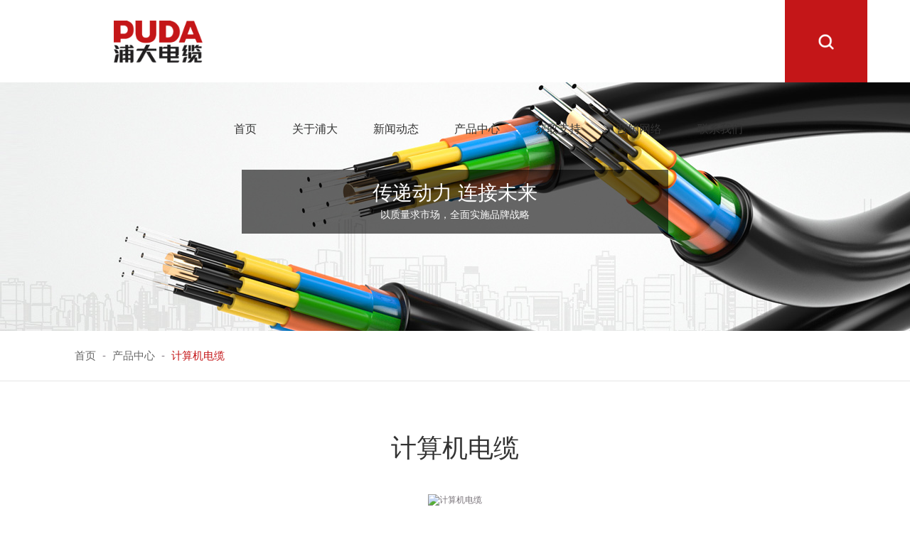

--- FILE ---
content_type: text/html; charset=utf-8
request_url: http://cnpuda.com/product_view.php?partid=11&mpid=0&id=21
body_size: 17883
content:
<!doctype html>
<html>
<head>
    <meta charset="utf-8">
    <meta name="keywords" content="浦大电缆,矿物绝缘防火电缆,电力电缆,低压电力电缆,低烟无卤电缆,变频器用电力电缆,控制电缆,10KV及以下煤矿用电力电缆,煤矿用软电缆,煤矿用控制电缆,橡套软电缆,盾构机电缆,铝合金电力电缆,计算机电缆,绝缘架空电缆,绝缘电线,低烟无卤环保电线,轨道交通车辆用电缆,特种电缆,阻燃电缆,耐火电缆" />
<meta name="description" content="浦大电缆集团有限公司创建于1993年，其前身“上海浦大电缆厂”，2007年经上海市工商管理局批准变更为“上海浦大电缆有限公司”，并于2008年晋升为无区域“浦大电缆集团有限公司”。" />
<meta name="copyright" content="浦大电缆集团有限公司 All Rights Reserved.">
<meta http-equiv="imagetoolbar" content="no" />    <title>浦大电缆集团有限公司</title>
    <link href="base.css" rel="stylesheet" type="text/css">
</head>
<body>
<div id="head">
  <div id="logo"><a href="./"><img src="img/logo.png" alt="浦大电缆"></a></div>
  <a id="search"><img src="img/search.png" class="searchimg"></a>
  <div id="search-wrap"><input type="text" id="k" name="k" placeholder="产品搜索…"></div>
  <ul id="menu">
    <li><a href="./">首页</a></li>
    <li>
      <a href="about.php">关于浦大</a>
      <div>
        <a href="about.php">公司简介</a>
        <a href="culture.php">企业文化</a>
      </div>
    </li>
    <li>
      <a href="news.php">新闻动态</a>
    </li>
    <li>
      <a href="product.php">产品中心</a>
    </li>
    <li>
      <a href="support.php">获取支持</a>
      <div>
        <a href="support.php">服务体系</a>
        <a href="download.php">下载中心</a>
      </div>
    </li>
    <li><a href="network.php">营销网络</a></li>
    <li><a href="contact.php">联系我们</a></li>
  </ul>  
</div>
<div id="b-sub" style="background:url(img/b_product.jpg) no-repeat center center;">
    <div class="border"></div>
    <div class="b-sub-title">传递动力 连接未来</div>
    <div class="b-sub-title-sub light">以质量求市场，全面实施品牌战略</div>
    <div class="bg"></div>
</div>

<div id="part">
  <div class="wrap">
      <div id="part-path">
          <a href="./">首页</a> - <a href="product.php">产品中心</a> - <a href="?partid=11&mpid=0&id=21" class="A">计算机电缆</a>
      </div>
  </div>
</div>
<div id="main" class="wrap">
    <div id="pro_con">
        <div class="tit">计算机电缆</div>
        <div class="imgshow"><img src="http://www.cnpuda.com/m/upload/image/2021-11/20211113142435_57926.jpg" alt="计算机电缆"></div>
    </div>
  <div id="pro_tags"><style type="text/css">.tags_title{border-bottom:1px solid #DDD; padding:8px 0px 8px 10px; background:url(images/title_bg_1.png) repeat-x left top; color:#FF6600; font-weight:bold;}.tags_content{margin-top:10px; margin-bottom:20px; line-height:200%;}</style><div class="tags_title">执行标准<a id="aT_0"></a></div><div class="tags_content"><span style="color:#666666;font-family:宋体;font-size:13.3333px;">Q31/0114000709C001-2018（企业标准）。适用于交流50HZ,额定电压300/500V及以下电子计算机系统、监控回路、自动化控制系统的信号传输及检测仪器、仪表的连接之用。</span></div><div class="tags_title">使用特性<a id="aT_1"></a></div><div class="tags_content"><p style="color:#666666;font-family:Tahoma, Arial, Verdana;font-size:13.3333px;">
	<span style="font-family:宋体;font-size:12px;">1.&nbsp;</span><span style="font-family:宋体;font-size:12px;">额定电压U0/U为300/500V。</span>
</p>
<p style="color:#666666;font-family:Tahoma, Arial, Verdana;font-size:13.3333px;">
	<span style="font-family:宋体;font-size:12px;">2. 电缆的长期允许工作温度：聚氯乙烯、聚乙烯绝缘为70℃；交联聚聚乙烯绝缘为90℃；硅橡胶绝缘为180℃。</span>
</p>
<p style="color:#666666;font-family:Tahoma, Arial, Verdana;font-size:13.3333px;">
	<span style="font-family:宋体;font-size:12px;">3.&nbsp;</span><span style="font-family:宋体;font-size:12px;">电缆的敷设温度应不低于0℃。</span>
</p></div><div class="tags_title">型号名称和适用范围<a id="aT_2"></a></div><div class="tags_content"><table width="904" border="0" align="center" cellpadding="0" cellspacing="0" class="ke-zeroborder">
	<tbody>
		<tr>
			<td width="724" valign="top" style="font-family:Tahoma, Arial, Verdana;color:#666666;">
				<table width="706" border="0" align="right" cellpadding="0" cellspacing="0" class="ke-zeroborder">
					<tbody>
						<tr>
							<td class="procon" style="font-family:Tahoma, Arial, Verdana;color:#666666;line-height:23px;">
								<div id="info1" class="info">
									<table width="100%">
										<tbody>
											<tr class="firstRow">
												<td width="95" style="font-family:Tahoma, Arial, Verdana;color:#666666;padding:0px 7px;line-height:normal;border:1px solid windowtext;">
													<p style="text-align:center;">
														<span style="font-family:宋体;">型号</span>
													</p>
												</td>
												<td width="331" style="font-family:Tahoma, Arial, Verdana;color:#666666;padding:0px 7px;line-height:normal;">
													<p style="text-align:center;">
														<span style="font-family:宋体;">名称</span>
													</p>
												</td>
												<td width="104" style="font-family:Tahoma, Arial, Verdana;color:#666666;padding:0px 7px;line-height:normal;">
													<p style="text-align:center;">
														<span style="font-family:宋体;">适用范围</span>
													</p>
												</td>
												<td width="85" style="font-family:Tahoma, Arial, Verdana;color:#666666;padding:0px 7px;line-height:normal;">
													<p style="text-align:center;">
														<span style="font-family:宋体;">规格mm<sup>2</sup></span>
													</p>
												</td>
												<td width="85" style="font-family:Tahoma, Arial, Verdana;color:#666666;padding:0px 7px;line-height:normal;">
													<p style="text-align:center;">
														<span style="font-family:宋体;">对数</span>
													</p>
												</td>
											</tr>
											<tr>
												<td width="95" style="font-family:Tahoma, Arial, Verdana;color:#666666;padding:0px 7px;line-height:normal;">
													<p style="text-align:center;">
														<span style="font-family:宋体;">DJYVP</span>
													</p>
												</td>
												<td width="331" style="font-family:Tahoma, Arial, Verdana;color:#666666;padding:0px 7px;line-height:normal;">
													<p>
														<span style="font-family:宋体;">铜芯聚乙烯绝缘聚氯乙烯护套铜丝编织总屏蔽计算机电缆</span>
													</p>
												</td>
												<td width="104" rowspan="3" style="font-family:Tahoma, Arial, Verdana;color:#666666;padding:0px 7px;line-height:normal;">
													<p style="text-align:center;">
														<span style="font-family:宋体;">适用于固定敷设</span>
													</p>
												</td>
												<td width="85" rowspan="18" style="font-family:Tahoma, Arial, Verdana;color:#666666;padding:0px 7px;line-height:normal;">
													<p style="text-indent:12px;">
														<span style="font-family:宋体;">0.75-2.5</span>
													</p>
												</td>
												<td width="85" rowspan="18" style="font-family:Tahoma, Arial, Verdana;color:#666666;padding:0px 7px;line-height:normal;">
													<p>
														<span style="font-family:宋体;">1</span><span style="font-family:宋体;">、2、3、4、5、6、7、8、10、12、14、16、19、24</span>
													</p>
												</td>
											</tr>
											<tr>
												<td width="95" style="font-family:Tahoma, Arial, Verdana;color:#666666;padding:0px 7px;line-height:normal;">
													<p style="text-align:center;">
														<span style="font-family:宋体;">DJYPV</span>
													</p>
												</td>
												<td width="331" style="font-family:Tahoma, Arial, Verdana;color:#666666;padding:0px 7px;line-height:normal;">
													<p>
														<span style="font-family:宋体;">铜芯聚乙烯绝缘聚氯乙烯护套铜丝编织分屏蔽计算机电缆</span>
													</p>
												</td>
											</tr>
											<tr>
												<td width="95" style="font-family:Tahoma, Arial, Verdana;color:#666666;padding:0px 7px;line-height:normal;">
													<p style="text-align:center;">
														<span style="font-family:宋体;">DJYPVP</span>
													</p>
												</td>
												<td width="331" style="font-family:Tahoma, Arial, Verdana;color:#666666;padding:0px 7px;line-height:normal;">
													<p>
														<span style="font-family:宋体;">铜芯聚乙烯绝缘聚氯乙烯护套铜丝编织分屏蔽及总屏蔽计算机电缆</span>
													</p>
												</td>
											</tr>
											<tr>
												<td width="95" style="font-family:Tahoma, Arial, Verdana;color:#666666;padding:0px 7px;line-height:normal;">
													<p style="text-align:center;">
														<span style="font-family:宋体;">DJYVRP</span>
													</p>
												</td>
												<td width="331" style="font-family:Tahoma, Arial, Verdana;color:#666666;padding:0px 7px;line-height:normal;">
													<p>
														<span style="font-family:宋体;">铜芯聚乙烯绝缘聚氯乙烯护套铜丝编织总屏蔽计算机软电缆</span>
													</p>
												</td>
												<td width="104" rowspan="3" style="font-family:Tahoma, Arial, Verdana;color:#666666;padding:0px 7px;line-height:normal;">
													<p style="text-align:center;">
														<span style="font-family:宋体;">适用于移动场合</span>
													</p>
												</td>
											</tr>
											<tr>
												<td width="95" style="font-family:Tahoma, Arial, Verdana;color:#666666;padding:0px 7px;line-height:normal;">
													<p style="text-align:center;">
														<span style="font-family:宋体;">DJYPVR</span>
													</p>
												</td>
												<td width="331" style="font-family:Tahoma, Arial, Verdana;color:#666666;padding:0px 7px;line-height:normal;">
													<p>
														<span style="font-family:宋体;">铜芯聚乙烯绝缘聚氯乙烯护套铜丝编织分屏蔽计算机软电缆</span>
													</p>
												</td>
											</tr>
											<tr>
												<td width="95" style="font-family:Tahoma, Arial, Verdana;color:#666666;padding:0px 7px;line-height:normal;">
													<p style="text-align:center;">
														<span style="font-family:宋体;">DJYPVPR</span>
													</p>
												</td>
												<td width="331" style="font-family:Tahoma, Arial, Verdana;color:#666666;padding:0px 7px;line-height:normal;">
													<p>
														<span style="font-family:宋体;">铜芯聚乙烯绝缘聚氯乙烯护套铜丝编织分屏蔽及总屏蔽计算机软电缆</span>
													</p>
												</td>
											</tr>
											<tr>
												<td width="95" style="font-family:Tahoma, Arial, Verdana;color:#666666;padding:0px 7px;line-height:normal;">
													<p style="text-align:center;">
														<span style="font-family:宋体;">DJYVP<sub>22</sub></span>
													</p>
												</td>
												<td width="331" style="font-family:Tahoma, Arial, Verdana;color:#666666;padding:0px 7px;line-height:normal;">
													<p>
														<span style="font-family:宋体;">铜芯聚乙烯绝缘聚氯乙烯护套铜丝编织总屏蔽铠装计算机电缆</span>
													</p>
												</td>
												<td width="104" rowspan="3" style="font-family:Tahoma, Arial, Verdana;color:#666666;padding:0px 7px;line-height:normal;">
													<p>
														<span style="font-family:宋体;">适用于固定敷设和地下直埋</span>
													</p>
												</td>
											</tr>
											<tr>
												<td width="95" style="font-family:Tahoma, Arial, Verdana;color:#666666;padding:0px 7px;line-height:normal;">
													<p style="text-align:center;">
														<span style="font-family:宋体;">DJYPV<sub>22</sub></span>
													</p>
												</td>
												<td width="331" style="font-family:Tahoma, Arial, Verdana;color:#666666;padding:0px 7px;line-height:normal;">
													<p>
														<span style="font-family:宋体;">铜芯聚乙烯绝缘聚氯乙烯护套铜丝编织分屏蔽铠装计算机电缆</span>
													</p>
												</td>
											</tr>
											<tr>
												<td width="95" style="font-family:Tahoma, Arial, Verdana;color:#666666;padding:0px 7px;line-height:normal;">
													<p style="text-align:center;">
														<span style="font-family:宋体;">DJYPVP<sub>22</sub></span>
													</p>
												</td>
												<td width="331" style="font-family:Tahoma, Arial, Verdana;color:#666666;padding:0px 7px;line-height:normal;">
													<p>
														<span style="font-family:宋体;">铜芯聚乙烯绝缘聚氯乙烯护套铜丝编织分屏蔽及总屏蔽铠装计算机电缆</span>
													</p>
												</td>
											</tr>
											<tr>
												<td width="95" style="font-family:Tahoma, Arial, Verdana;color:#666666;padding:0px 7px;line-height:normal;">
													<p style="text-align:center;">
														<span style="font-family:宋体;">DJYVP<sub>2</sub></span>
													</p>
												</td>
												<td width="331" style="font-family:Tahoma, Arial, Verdana;color:#666666;padding:0px 7px;line-height:normal;">
													<p>
														<span style="font-family:宋体;">铜芯聚乙烯绝缘聚氯乙烯护套铜丝铜带总屏蔽计算机电缆</span>
													</p>
												</td>
												<td width="104" rowspan="3" style="font-family:Tahoma, Arial, Verdana;color:#666666;padding:0px 7px;line-height:normal;">
													<p>
														<span style="font-family:宋体;">适用于固定敷设</span>
													</p>
												</td>
											</tr>
											<tr>
												<td width="95" style="font-family:Tahoma, Arial, Verdana;color:#666666;padding:0px 7px;line-height:normal;">
													<p style="text-align:center;">
														<span style="font-family:宋体;">DJYP<sub>2</sub>V</span>
													</p>
												</td>
												<td width="331" style="font-family:Tahoma, Arial, Verdana;color:#666666;padding:0px 7px;line-height:normal;">
													<p>
														<span style="font-family:宋体;">铜芯聚乙烯绝缘聚氯乙烯护套铜带分屏蔽计算机电缆</span>
													</p>
												</td>
											</tr>
											<tr>
												<td width="95" style="font-family:Tahoma, Arial, Verdana;color:#666666;padding:0px 7px;line-height:normal;">
													<p style="text-align:center;">
														<span style="font-family:宋体;">DJYP<sub>2</sub>VP<sub>2</sub></span>
													</p>
												</td>
												<td width="331" style="font-family:Tahoma, Arial, Verdana;color:#666666;padding:0px 7px;line-height:normal;">
													<p>
														<span style="font-family:宋体;">铜芯聚乙烯绝缘聚氯乙烯护套铜带分屏蔽及总屏蔽计算机电缆</span>
													</p>
												</td>
											</tr>
											<tr>
												<td width="95" style="font-family:Tahoma, Arial, Verdana;color:#666666;padding:0px 7px;line-height:normal;">
													<p style="text-align:center;">
														<span style="font-family:宋体;">DJYVRP<sub>2</sub></span>
													</p>
												</td>
												<td width="331" style="font-family:Tahoma, Arial, Verdana;color:#666666;padding:0px 7px;line-height:normal;">
													<p>
														<span style="font-family:宋体;">铜芯聚乙烯绝缘聚氯乙烯护套铜带总屏蔽计算机软电缆</span>
													</p>
												</td>
												<td width="104" rowspan="3" style="font-family:Tahoma, Arial, Verdana;color:#666666;padding:0px 7px;line-height:normal;">
													<p>
														<span style="font-family:宋体;">适用于移动场合</span>
													</p>
												</td>
											</tr>
											<tr>
												<td width="95" style="font-family:Tahoma, Arial, Verdana;color:#666666;padding:0px 7px;line-height:normal;">
													<p style="text-align:center;">
														<span style="font-family:宋体;">DJYP<sub>2</sub>VR</span>
													</p>
												</td>
												<td width="331" style="font-family:Tahoma, Arial, Verdana;color:#666666;padding:0px 7px;line-height:normal;">
													<p>
														<span style="font-family:宋体;">铜芯聚乙烯绝缘聚氯乙烯护套铜带分屏蔽计算机软电缆</span>
													</p>
												</td>
											</tr>
											<tr>
												<td width="95" style="font-family:Tahoma, Arial, Verdana;color:#666666;padding:0px 7px;line-height:normal;">
													<p style="text-align:center;">
														<span style="font-family:宋体;">DJYP<sub>2</sub>VP<sub>2</sub>R</span>
													</p>
												</td>
												<td width="331" style="font-family:Tahoma, Arial, Verdana;color:#666666;padding:0px 7px;line-height:normal;">
													<p>
														<span style="font-family:宋体;">铜芯聚乙烯绝缘聚氯乙烯护套铜带分屏蔽及总屏蔽计算机软电缆</span>
													</p>
												</td>
											</tr>
											<tr>
												<td width="95" style="font-family:Tahoma, Arial, Verdana;color:#666666;padding:0px 7px;line-height:normal;">
													<p style="text-align:center;">
														<span style="font-family:宋体;">DJYVP<sub>2-22</sub></span>
													</p>
												</td>
												<td width="331" style="font-family:Tahoma, Arial, Verdana;color:#666666;padding:0px 7px;line-height:normal;">
													<p>
														<span style="font-family:宋体;">铜芯聚乙烯绝缘聚氯乙烯护套铜带总屏蔽铠装计算机电缆</span>
													</p>
												</td>
												<td width="104" rowspan="3" style="font-family:Tahoma, Arial, Verdana;color:#666666;padding:0px 7px;line-height:normal;">
													<p>
														<span style="font-family:宋体;">适用于固定敷设和地下直埋</span>
													</p>
												</td>
											</tr>
											<tr>
												<td width="95" style="font-family:Tahoma, Arial, Verdana;color:#666666;padding:0px 7px;line-height:normal;">
													<p style="text-align:center;">
														<span style="font-family:宋体;">DJYP<sub>2</sub>V<sub>22</sub></span>
													</p>
												</td>
												<td width="331" style="font-family:Tahoma, Arial, Verdana;color:#666666;padding:0px 7px;line-height:normal;">
													<p>
														<span style="font-family:宋体;">铜芯聚乙烯绝缘聚氯乙烯护套铜带分屏蔽铠装计算机电缆</span>
													</p>
												</td>
											</tr>
											<tr>
												<td width="95" style="font-family:Tahoma, Arial, Verdana;color:#666666;padding:0px 7px;line-height:normal;">
													<p style="text-align:center;">
														<span style="font-family:宋体;">DJYP<sub>2</sub>VP<sub>2-22</sub></span>
													</p>
												</td>
												<td width="331" style="font-family:Tahoma, Arial, Verdana;color:#666666;padding:0px 7px;line-height:normal;">
													<p>
														<span style="font-family:宋体;">铜芯聚乙烯绝缘聚氯乙烯护套铜带分屏蔽及总屏蔽铠装计算机电缆</span>
													</p>
												</td>
											</tr>
										</tbody>
									</table>
									<p>
										&nbsp;
									</p>
								</div>
							</td>
						</tr>
						<tr>
							<td style="font-family:Tahoma, Arial, Verdana;color:#666666;">
								&nbsp;
							</td>
						</tr>
					</tbody>
				</table>
			</td>
		</tr>
	</tbody>
</table>
&nbsp;
<div>
	<br />
</div></div><div class="tags_title">产品结构<a id="aT_3"></a></div><div class="tags_content"><table width="100%" border="0" cellspacing="0" cellpadding="0" style="color:#666666;font-family:Tahoma, Arial, Verdana;font-size:13.3333px;" class="ke-zeroborder">
	<tbody>
		<tr>
			<td style="font-family:Tahoma, Arial, Verdana;">
				<table border="0" align="center" cellpadding="0" cellspacing="0" class="ke-zeroborder">
					<tbody>
						<tr>
							<td class="viewcon" style="font-family:Tahoma, Arial, Verdana;color:#666666;">
								<table bordercolor="#666666" cellspacing="0" cellpadding="0" width="700" border="1">
									<tbody>
										<tr bgcolor="#edeede">
											<td valign="center" align="middle" rowspan="2" style="font-family:Tahoma, Arial, Verdana;color:#666666;padding:5px;">
												标称截面
											</td>
											<td valign="center" align="middle" colspan="2" height="20" style="font-family:Tahoma, Arial, Verdana;color:#666666;padding:5px;">
												导体结构
											</td>
											<td valign="center" align="middle" colspan="2" style="font-family:Tahoma, Arial, Verdana;color:#666666;padding:5px;">
												&nbsp;
											</td>
											<td valign="center" align="middle" rowspan="2" style="font-family:Tahoma, Arial, Verdana;color:#666666;padding:5px;">
												绝缘厚度
											</td>
											<td valign="center" align="middle" rowspan="2" style="font-family:Tahoma, Arial, Verdana;color:#666666;padding:5px;">
												火花实验电压
											</td>
											<td valign="center" align="middle" rowspan="2" style="font-family:Tahoma, Arial, Verdana;color:#666666;padding:5px;">
												工频交流<br />
试验电压
											</td>
										</tr>
										<tr bgcolor="#edeede">
											<td valign="center" align="middle" height="20" style="font-family:Tahoma, Arial, Verdana;color:#666666;padding:5px;">
												种类
											</td>
											<td valign="center" align="middle" style="font-family:Tahoma, Arial, Verdana;color:#666666;padding:5px;">
												根树/线径
											</td>
											<td valign="center" align="middle" style="font-family:Tahoma, Arial, Verdana;color:#666666;padding:5px;">
												不镀锡
											</td>
											<td valign="center" align="middle" style="font-family:Tahoma, Arial, Verdana;color:#666666;padding:5px;">
												镀锡
											</td>
										</tr>
										<tr>
											<td valign="center" align="middle" height="20" style="font-family:Tahoma, Arial, Verdana;color:#666666;padding:5px;">
												0.50
											</td>
											<td valign="center" align="middle" style="font-family:Tahoma, Arial, Verdana;color:#666666;padding:5px;">
												1
											</td>
											<td valign="center" align="middle" style="font-family:Tahoma, Arial, Verdana;color:#666666;padding:5px;">
												1/0.80
											</td>
											<td valign="center" align="middle" style="font-family:Tahoma, Arial, Verdana;color:#666666;padding:5px;">
												36.0
											</td>
											<td valign="center" align="middle" style="font-family:Tahoma, Arial, Verdana;color:#666666;padding:5px;">
												36.7
											</td>
											<td valign="center" align="middle" rowspan="3" style="font-family:Tahoma, Arial, Verdana;color:#666666;padding:5px;">
												0.60
											</td>
											<td valign="center" align="middle" rowspan="15" style="font-family:Tahoma, Arial, Verdana;color:#666666;padding:5px;">
												60000
											</td>
											<td valign="center" align="middle" rowspan="15" style="font-family:Tahoma, Arial, Verdana;color:#666666;padding:5px;">
												2000
											</td>
										</tr>
										<tr bgcolor="#f1f1f1">
											<td valign="center" align="middle" height="20" style="font-family:Tahoma, Arial, Verdana;color:#666666;padding:5px;">
												0.50
											</td>
											<td valign="center" align="middle" style="font-family:Tahoma, Arial, Verdana;color:#666666;padding:5px;">
												2
											</td>
											<td valign="center" align="middle" style="font-family:Tahoma, Arial, Verdana;color:#666666;padding:5px;">
												7/0.30
											</td>
											<td valign="center" align="middle" style="font-family:Tahoma, Arial, Verdana;color:#666666;padding:5px;">
												36.0
											</td>
											<td valign="center" align="middle" style="font-family:Tahoma, Arial, Verdana;color:#666666;padding:5px;">
												36.7
											</td>
										</tr>
										<tr>
											<td valign="center" align="middle" height="20" style="font-family:Tahoma, Arial, Verdana;color:#666666;padding:5px;">
												0.50
											</td>
											<td valign="center" align="middle" style="font-family:Tahoma, Arial, Verdana;color:#666666;padding:5px;">
												3
											</td>
											<td valign="center" align="middle" style="font-family:Tahoma, Arial, Verdana;color:#666666;padding:5px;">
												16/0.20
											</td>
											<td valign="center" align="middle" style="font-family:Tahoma, Arial, Verdana;color:#666666;padding:5px;">
												39.0
											</td>
											<td valign="center" align="middle" style="font-family:Tahoma, Arial, Verdana;color:#666666;padding:5px;">
												40.1
											</td>
										</tr>
										<tr bgcolor="#f1f1f1">
											<td valign="center" align="middle" height="20" style="font-family:Tahoma, Arial, Verdana;color:#666666;padding:5px;">
												0.75
											</td>
											<td valign="center" align="middle" style="font-family:Tahoma, Arial, Verdana;color:#666666;padding:5px;">
												1
											</td>
											<td valign="center" align="middle" style="font-family:Tahoma, Arial, Verdana;color:#666666;padding:5px;">
												1/0.97
											</td>
											<td valign="center" align="middle" style="font-family:Tahoma, Arial, Verdana;color:#666666;padding:5px;">
												24.5
											</td>
											<td valign="center" align="middle" style="font-family:Tahoma, Arial, Verdana;color:#666666;padding:5px;">
												24.8
											</td>
											<td valign="center" align="middle" bgcolor="#ffffff" rowspan="3" style="font-family:Tahoma, Arial, Verdana;color:#666666;padding:5px;">
												0.60
											</td>
										</tr>
										<tr>
											<td valign="center" align="middle" height="20" style="font-family:Tahoma, Arial, Verdana;color:#666666;padding:5px;">
												0.75
											</td>
											<td valign="center" align="middle" style="font-family:Tahoma, Arial, Verdana;color:#666666;padding:5px;">
												2
											</td>
											<td valign="center" align="middle" style="font-family:Tahoma, Arial, Verdana;color:#666666;padding:5px;">
												7/0.37
											</td>
											<td valign="center" align="middle" style="font-family:Tahoma, Arial, Verdana;color:#666666;padding:5px;">
												24.5
											</td>
											<td valign="center" align="middle" style="font-family:Tahoma, Arial, Verdana;color:#666666;padding:5px;">
												24.8
											</td>
										</tr>
										<tr bgcolor="#f1f1f1">
											<td valign="center" align="middle" height="20" style="font-family:Tahoma, Arial, Verdana;color:#666666;padding:5px;">
												0.75
											</td>
											<td valign="center" align="middle" style="font-family:Tahoma, Arial, Verdana;color:#666666;padding:5px;">
												3
											</td>
											<td valign="center" align="middle" style="font-family:Tahoma, Arial, Verdana;color:#666666;padding:5px;">
												24/0.20
											</td>
											<td valign="center" align="middle" style="font-family:Tahoma, Arial, Verdana;color:#666666;padding:5px;">
												26.0
											</td>
											<td valign="center" align="middle" style="font-family:Tahoma, Arial, Verdana;color:#666666;padding:5px;">
												26.7
											</td>
										</tr>
										<tr>
											<td valign="center" align="middle" height="20" style="font-family:Tahoma, Arial, Verdana;color:#666666;padding:5px;">
												1.00
											</td>
											<td valign="center" align="middle" style="font-family:Tahoma, Arial, Verdana;color:#666666;padding:5px;">
												1
											</td>
											<td valign="center" align="middle" style="font-family:Tahoma, Arial, Verdana;color:#666666;padding:5px;">
												1/1.13
											</td>
											<td valign="center" align="middle" style="font-family:Tahoma, Arial, Verdana;color:#666666;padding:5px;">
												18.1
											</td>
											<td valign="center" align="middle" style="font-family:Tahoma, Arial, Verdana;color:#666666;padding:5px;">
												18.2
											</td>
											<td valign="center" align="middle" rowspan="3" style="font-family:Tahoma, Arial, Verdana;color:#666666;padding:5px;">
												0.7
											</td>
										</tr>
										<tr bgcolor="#f1f1f1">
											<td valign="center" align="middle" height="20" style="font-family:Tahoma, Arial, Verdana;color:#666666;padding:5px;">
												1.00
											</td>
											<td valign="center" align="middle" style="font-family:Tahoma, Arial, Verdana;color:#666666;padding:5px;">
												2
											</td>
											<td valign="center" align="middle" style="font-family:Tahoma, Arial, Verdana;color:#666666;padding:5px;">
												7/0.43
											</td>
											<td valign="center" align="middle" style="font-family:Tahoma, Arial, Verdana;color:#666666;padding:5px;">
												18.1
											</td>
											<td valign="center" align="middle" style="font-family:Tahoma, Arial, Verdana;color:#666666;padding:5px;">
												18.2
											</td>
										</tr>
										<tr>
											<td valign="center" align="middle" height="20" style="font-family:Tahoma, Arial, Verdana;color:#666666;padding:5px;">
												1.00
											</td>
											<td valign="center" align="middle" style="font-family:Tahoma, Arial, Verdana;color:#666666;padding:5px;">
												3
											</td>
											<td valign="center" align="middle" style="font-family:Tahoma, Arial, Verdana;color:#666666;padding:5px;">
												32/0.20
											</td>
											<td valign="center" align="middle" style="font-family:Tahoma, Arial, Verdana;color:#666666;padding:5px;">
												19.5
											</td>
											<td valign="center" align="middle" style="font-family:Tahoma, Arial, Verdana;color:#666666;padding:5px;">
												20.0
											</td>
										</tr>
										<tr bgcolor="#f1f1f1">
											<td valign="center" align="middle" height="20" style="font-family:Tahoma, Arial, Verdana;color:#666666;padding:5px;">
												1.50
											</td>
											<td valign="center" align="middle" style="font-family:Tahoma, Arial, Verdana;color:#666666;padding:5px;">
												1
											</td>
											<td valign="center" align="middle" style="font-family:Tahoma, Arial, Verdana;color:#666666;padding:5px;">
												1/1.38
											</td>
											<td valign="center" align="middle" style="font-family:Tahoma, Arial, Verdana;color:#666666;padding:5px;">
												12.1
											</td>
											<td valign="center" align="middle" style="font-family:Tahoma, Arial, Verdana;color:#666666;padding:5px;">
												12.2
											</td>
											<td valign="center" align="middle" bgcolor="#ffffff" rowspan="3" style="font-family:Tahoma, Arial, Verdana;color:#666666;padding:5px;">
												0.7
											</td>
										</tr>
										<tr>
											<td valign="center" align="middle" height="20" style="font-family:Tahoma, Arial, Verdana;color:#666666;padding:5px;">
												1.50
											</td>
											<td valign="center" align="middle" style="font-family:Tahoma, Arial, Verdana;color:#666666;padding:5px;">
												2
											</td>
											<td valign="center" align="middle" style="font-family:Tahoma, Arial, Verdana;color:#666666;padding:5px;">
												7/0.52
											</td>
											<td valign="center" align="middle" style="font-family:Tahoma, Arial, Verdana;color:#666666;padding:5px;">
												12.1
											</td>
											<td valign="center" align="middle" style="font-family:Tahoma, Arial, Verdana;color:#666666;padding:5px;">
												12.2
											</td>
										</tr>
										<tr bgcolor="#f1f1f1">
											<td valign="center" align="middle" height="20" style="font-family:Tahoma, Arial, Verdana;color:#666666;padding:5px;">
												1.50
											</td>
											<td valign="center" align="middle" style="font-family:Tahoma, Arial, Verdana;color:#666666;padding:5px;">
												3
											</td>
											<td valign="center" align="middle" style="font-family:Tahoma, Arial, Verdana;color:#666666;padding:5px;">
												30/0.25
											</td>
											<td valign="center" align="middle" style="font-family:Tahoma, Arial, Verdana;color:#666666;padding:5px;">
												13.3
											</td>
											<td valign="center" align="middle" style="font-family:Tahoma, Arial, Verdana;color:#666666;padding:5px;">
												13.7
											</td>
										</tr>
										<tr>
											<td valign="center" align="middle" height="20" style="font-family:Tahoma, Arial, Verdana;color:#666666;padding:5px;">
												2.5
											</td>
											<td valign="center" align="middle" style="font-family:Tahoma, Arial, Verdana;color:#666666;padding:5px;">
												1
											</td>
											<td valign="center" align="middle" style="font-family:Tahoma, Arial, Verdana;color:#666666;padding:5px;">
												1/1.78
											</td>
											<td valign="center" align="middle" style="font-family:Tahoma, Arial, Verdana;color:#666666;padding:5px;">
												7.41
											</td>
											<td valign="center" align="middle" style="font-family:Tahoma, Arial, Verdana;color:#666666;padding:5px;">
												7.56
											</td>
											<td valign="center" align="middle" rowspan="3" style="font-family:Tahoma, Arial, Verdana;color:#666666;padding:5px;">
												0.7
											</td>
										</tr>
										<tr bgcolor="#f1f1f1">
											<td valign="center" align="middle" height="20" style="font-family:Tahoma, Arial, Verdana;color:#666666;padding:5px;">
												2.5
											</td>
											<td valign="center" align="middle" style="font-family:Tahoma, Arial, Verdana;color:#666666;padding:5px;">
												2
											</td>
											<td valign="center" align="middle" style="font-family:Tahoma, Arial, Verdana;color:#666666;padding:5px;">
												7/0.68
											</td>
											<td valign="center" align="middle" style="font-family:Tahoma, Arial, Verdana;color:#666666;padding:5px;">
												7.41
											</td>
											<td valign="center" align="middle" style="font-family:Tahoma, Arial, Verdana;color:#666666;padding:5px;">
												7.56
											</td>
										</tr>
										<tr>
											<td valign="center" align="middle" height="20" style="font-family:Tahoma, Arial, Verdana;color:#666666;padding:5px;">
												2.5
											</td>
											<td valign="center" align="middle" style="font-family:Tahoma, Arial, Verdana;color:#666666;padding:5px;">
												3
											</td>
											<td valign="center" align="middle" style="font-family:Tahoma, Arial, Verdana;color:#666666;padding:5px;">
												49/0.26
											</td>
											<td valign="center" align="middle" style="font-family:Tahoma, Arial, Verdana;color:#666666;padding:5px;">
												7.98
											</td>
											<td valign="center" align="middle" style="font-family:Tahoma, Arial, Verdana;color:#666666;padding:5px;">
												8.21
											</td>
										</tr>
									</tbody>
								</table>
							</td>
						</tr>
					</tbody>
				</table>
			</td>
		</tr>
		<tr>
			<td style="font-family:Tahoma, Arial, Verdana;border-bottom:1px dotted #E4E4E4;">
				&nbsp;
			</td>
		</tr>
		<tr>
			<td style="font-family:Tahoma, Arial, Verdana;">
				&nbsp;
			</td>
		</tr>
		<tr>
			<td align="center" style="font-family:Tahoma, Arial, Verdana;">
			</td>
		</tr>
	</tbody>
</table></div><div class="tags_title">DJYVP DJYVP2 DJYVP3 型结构尺寸  <a id="aT_4"></a></div><div class="tags_content"><table width="100%" border="0" cellspacing="0" cellpadding="0" style="color:#666666;font-family:Tahoma, Arial, Verdana;font-size:13.3333px;" class="ke-zeroborder">
	<tbody>
		<tr>
			<td style="font-family:Tahoma, Arial, Verdana;">
				<table border="0" align="center" cellpadding="0" cellspacing="0" class="ke-zeroborder">
					<tbody>
						<tr>
							<td class="viewcon" style="font-family:Tahoma, Arial, Verdana;color:#666666;">
								<table bordercolor="#666666" cellspacing="0" cellpadding="0" width="700" border="1">
									<tbody>
										<tr bgcolor="#edeede">
											<td valign="center" align="middle" rowspan="2" style="font-family:Tahoma, Arial, Verdana;color:#666666;padding:5px;">
												标称截面
											</td>
											<td valign="center" align="middle" rowspan="2" style="font-family:Tahoma, Arial, Verdana;color:#666666;padding:5px;">
												线径结构<br />
(根数/线径)
											</td>
											<td valign="center" align="middle" colspan="3" height="20" style="font-family:Tahoma, Arial, Verdana;color:#666666;padding:5px;">
												最大外径
											</td>
											<td valign="center" align="middle" colspan="3" style="font-family:Tahoma, Arial, Verdana;color:#666666;padding:5px;">
												近似重量
											</td>
										</tr>
										<tr bgcolor="#edeede">
											<td valign="center" align="middle" height="20" style="font-family:Tahoma, Arial, Verdana;color:#666666;padding:5px;">
												DJYVP
											</td>
											<td valign="center" align="middle" style="font-family:Tahoma, Arial, Verdana;color:#666666;padding:5px;">
												DJYVP2
											</td>
											<td valign="center" align="middle" style="font-family:Tahoma, Arial, Verdana;color:#666666;padding:5px;">
												DJYVP3
											</td>
											<td valign="center" align="middle" style="font-family:Tahoma, Arial, Verdana;color:#666666;padding:5px;">
												DJYVP
											</td>
											<td valign="center" align="middle" style="font-family:Tahoma, Arial, Verdana;color:#666666;padding:5px;">
												DJYVP2
											</td>
											<td valign="center" align="middle" style="font-family:Tahoma, Arial, Verdana;color:#666666;padding:5px;">
												DJYVP3
											</td>
										</tr>
										<tr>
											<td valign="center" align="middle" height="20" style="font-family:Tahoma, Arial, Verdana;color:#666666;padding:5px;">
												1×2×0.5<br />
1×2×0.75
											</td>
											<td valign="center" align="middle" style="font-family:Tahoma, Arial, Verdana;color:#666666;padding:5px;">
												1/0.80<br />
1/0.97
											</td>
											<td valign="center" align="middle" style="font-family:Tahoma, Arial, Verdana;color:#666666;padding:5px;">
												7.6<br />
8.2
											</td>
											<td valign="center" align="middle" style="font-family:Tahoma, Arial, Verdana;color:#666666;padding:5px;">
												7.3<br />
7.8
											</td>
											<td valign="center" align="middle" style="font-family:Tahoma, Arial, Verdana;color:#666666;padding:5px;">
												9.6<br />
10.0
											</td>
											<td valign="center" align="middle" style="font-family:Tahoma, Arial, Verdana;color:#666666;padding:5px;">
												65<br />
71
											</td>
											<td valign="center" align="middle" style="font-family:Tahoma, Arial, Verdana;color:#666666;padding:5px;">
												47<br />
52
											</td>
											<td valign="center" align="middle" style="font-family:Tahoma, Arial, Verdana;color:#666666;padding:5px;">
												83<br />
90
											</td>
										</tr>
										<tr bgcolor="#f1f1f1">
											<td valign="center" align="middle" height="20" style="font-family:Tahoma, Arial, Verdana;color:#666666;padding:5px;">
												1×2×1.0<br />
1×2×1.5
											</td>
											<td valign="center" align="middle" style="font-family:Tahoma, Arial, Verdana;color:#666666;padding:5px;">
												1/1.13<br />
1/1.38
											</td>
											<td valign="center" align="middle" style="font-family:Tahoma, Arial, Verdana;color:#666666;padding:5px;">
												8.8<br />
9.5
											</td>
											<td valign="center" align="middle" style="font-family:Tahoma, Arial, Verdana;color:#666666;padding:5px;">
												8.5<br />
9.2
											</td>
											<td valign="center" align="middle" style="font-family:Tahoma, Arial, Verdana;color:#666666;padding:5px;">
												10.6<br />
11.3
											</td>
											<td valign="center" align="middle" style="font-family:Tahoma, Arial, Verdana;color:#666666;padding:5px;">
												81<br />
100
											</td>
											<td valign="center" align="middle" style="font-family:Tahoma, Arial, Verdana;color:#666666;padding:5px;">
												61<br />
78
											</td>
											<td valign="center" align="middle" style="font-family:Tahoma, Arial, Verdana;color:#666666;padding:5px;">
												<p>
													103<br />
124
												</p>
											</td>
										</tr>
										<tr>
											<td valign="center" align="middle" height="20" style="font-family:Tahoma, Arial, Verdana;color:#666666;padding:5px;">
												1×2×2.5<br />
2×2×0.5
											</td>
											<td valign="center" align="middle" style="font-family:Tahoma, Arial, Verdana;color:#666666;padding:5px;">
												1/1.78<br />
1/0.80
											</td>
											<td valign="center" align="middle" style="font-family:Tahoma, Arial, Verdana;color:#666666;padding:5px;">
												10.5<br />
10.5
											</td>
											<td valign="center" align="middle" style="font-family:Tahoma, Arial, Verdana;color:#666666;padding:5px;">
												10.2<br />
10.0
											</td>
											<td valign="center" align="middle" style="font-family:Tahoma, Arial, Verdana;color:#666666;padding:5px;">
												12.3<br />
12.5
											</td>
											<td valign="center" align="middle" style="font-family:Tahoma, Arial, Verdana;color:#666666;padding:5px;">
												132<br />
109
											</td>
											<td valign="center" align="middle" style="font-family:Tahoma, Arial, Verdana;color:#666666;padding:5px;">
												109<br />
84
											</td>
											<td valign="center" align="middle" style="font-family:Tahoma, Arial, Verdana;color:#666666;padding:5px;">
												164<br />
139
											</td>
										</tr>
										<tr bgcolor="#f1f1f1">
											<td valign="center" align="middle" height="20" style="font-family:Tahoma, Arial, Verdana;color:#666666;padding:5px;">
												2×2×0.75<br />
2×2×1.0
											</td>
											<td valign="center" align="middle" style="font-family:Tahoma, Arial, Verdana;color:#666666;padding:5px;">
												1/0.97<br />
1/1.13
											</td>
											<td valign="center" align="middle" style="font-family:Tahoma, Arial, Verdana;color:#666666;padding:5px;">
												11.2<br />
12.6
											</td>
											<td valign="center" align="middle" style="font-family:Tahoma, Arial, Verdana;color:#666666;padding:5px;">
												10.7<br />
12.1
											</td>
											<td valign="center" align="middle" style="font-family:Tahoma, Arial, Verdana;color:#666666;padding:5px;">
												13.2<br />
14.6
											</td>
											<td valign="center" align="middle" style="font-family:Tahoma, Arial, Verdana;color:#666666;padding:5px;">
												134<br />
158
											</td>
											<td valign="center" align="middle" style="font-family:Tahoma, Arial, Verdana;color:#666666;padding:5px;">
												106<br />
129
											</td>
											<td valign="center" align="middle" style="font-family:Tahoma, Arial, Verdana;color:#666666;padding:5px;">
												165<br />
196
											</td>
										</tr>
										<tr>
											<td valign="center" align="middle" height="20" style="font-family:Tahoma, Arial, Verdana;color:#666666;padding:5px;">
												2×2×1.5<br />
2×2×2.5
											</td>
											<td valign="center" align="middle" style="font-family:Tahoma, Arial, Verdana;color:#666666;padding:5px;">
												1/1.38<br />
1/1.78
											</td>
											<td valign="center" align="middle" style="font-family:Tahoma, Arial, Verdana;color:#666666;padding:5px;">
												13.8<br />
16.2
											</td>
											<td valign="center" align="middle" style="font-family:Tahoma, Arial, Verdana;color:#666666;padding:5px;">
												<p>
													13.3<br />
15.7
												</p>
											</td>
											<td valign="center" align="middle" style="font-family:Tahoma, Arial, Verdana;color:#666666;padding:5px;">
												15.8<br />
18.2
											</td>
											<td valign="center" align="middle" style="font-family:Tahoma, Arial, Verdana;color:#666666;padding:5px;">
												244<br />
270
											</td>
											<td valign="center" align="middle" style="font-family:Tahoma, Arial, Verdana;color:#666666;padding:5px;">
												211<br />
243
											</td>
											<td valign="center" align="middle" style="font-family:Tahoma, Arial, Verdana;color:#666666;padding:5px;">
												284<br />
343
											</td>
										</tr>
										<tr bgcolor="#f1f1f1">
											<td valign="center" align="middle" height="20" style="font-family:Tahoma, Arial, Verdana;color:#666666;padding:5px;">
												3×2×0.5<br />
3×2×0.75<br />
3×2×1.0
											</td>
											<td valign="center" align="middle" style="font-family:Tahoma, Arial, Verdana;color:#666666;padding:5px;">
												1/0.80<br />
1/0.97<br />
1/1.13
											</td>
											<td valign="center" align="middle" style="font-family:Tahoma, Arial, Verdana;color:#666666;padding:5px;">
												11.0<br />
12.2<br />
13.7
											</td>
											<td valign="center" align="middle" style="font-family:Tahoma, Arial, Verdana;color:#666666;padding:5px;">
												10.5<br />
11.7<br />
13.2
											</td>
											<td valign="center" align="middle" style="font-family:Tahoma, Arial, Verdana;color:#666666;padding:5px;">
												13.0<br />
14.2<br />
15.7
											</td>
											<td valign="center" align="middle" style="font-family:Tahoma, Arial, Verdana;color:#666666;padding:5px;">
												132<br />
169<br />
196
											</td>
											<td valign="center" align="middle" style="font-family:Tahoma, Arial, Verdana;color:#666666;padding:5px;">
												105<br />
139<br />
165
											</td>
											<td valign="center" align="middle" style="font-family:Tahoma, Arial, Verdana;color:#666666;padding:5px;">
												163<br />
202<br />
236
											</td>
										</tr>
										<tr>
											<td valign="center" align="middle" height="20" style="font-family:Tahoma, Arial, Verdana;color:#666666;padding:5px;">
												3×2×1.5<br />
3×2×2.5
											</td>
											<td valign="center" align="middle" style="font-family:Tahoma, Arial, Verdana;color:#666666;padding:5px;">
												1/1.38<br />
1/1.78
											</td>
											<td valign="center" align="middle" style="font-family:Tahoma, Arial, Verdana;color:#666666;padding:5px;">
												15.0<br />
17.2
											</td>
											<td valign="center" align="middle" style="font-family:Tahoma, Arial, Verdana;color:#666666;padding:5px;">
												14.5<br />
16.7
											</td>
											<td valign="center" align="middle" style="font-family:Tahoma, Arial, Verdana;color:#666666;padding:5px;">
												17.0<br />
19.2
											</td>
											<td valign="center" align="middle" style="font-family:Tahoma, Arial, Verdana;color:#666666;padding:5px;">
												249<br />
347
											</td>
											<td valign="center" align="middle" style="font-family:Tahoma, Arial, Verdana;color:#666666;padding:5px;">
												214<br />
308
											</td>
											<td valign="center" align="middle" style="font-family:Tahoma, Arial, Verdana;color:#666666;padding:5px;">
												303<br />
415
											</td>
										</tr>
										<tr bgcolor="#f1f1f1">
											<td valign="center" align="middle" height="20" style="font-family:Tahoma, Arial, Verdana;color:#666666;padding:5px;">
												4×2×0.5<br />
4×2×0.75
											</td>
											<td valign="center" align="middle" style="font-family:Tahoma, Arial, Verdana;color:#666666;padding:5px;">
												1/0.80<br />
1/0.97
											</td>
											<td valign="center" align="middle" style="font-family:Tahoma, Arial, Verdana;color:#666666;padding:5px;">
												11.8<br />
12.7
											</td>
											<td valign="center" align="middle" style="font-family:Tahoma, Arial, Verdana;color:#666666;padding:5px;">
												11.3<br />
12.2
											</td>
											<td valign="center" align="middle" style="font-family:Tahoma, Arial, Verdana;color:#666666;padding:5px;">
												12.8<br />
14.7
											</td>
											<td valign="center" align="middle" style="font-family:Tahoma, Arial, Verdana;color:#666666;padding:5px;">
												165<br />
206
											</td>
											<td valign="center" align="middle" style="font-family:Tahoma, Arial, Verdana;color:#666666;padding:5px;">
												135<br />
173
											</td>
											<td valign="center" align="middle" style="font-family:Tahoma, Arial, Verdana;color:#666666;padding:5px;">
												199<br />
242
											</td>
										</tr>
										<tr>
											<td valign="center" align="middle" height="20" style="font-family:Tahoma, Arial, Verdana;color:#666666;padding:5px;">
												4×2×1.0<br />
4×2×1.5
											</td>
											<td valign="center" align="middle" style="font-family:Tahoma, Arial, Verdana;color:#666666;padding:5px;">
												1/1.13<br />
1/1.38
											</td>
											<td valign="center" align="middle" style="font-family:Tahoma, Arial, Verdana;color:#666666;padding:5px;">
												14.4<br />
15.7
											</td>
											<td valign="center" align="middle" style="font-family:Tahoma, Arial, Verdana;color:#666666;padding:5px;">
												14.0<br />
15.0
											</td>
											<td valign="center" align="middle" style="font-family:Tahoma, Arial, Verdana;color:#666666;padding:5px;">
												16.4<br />
17.7
											</td>
											<td valign="center" align="middle" style="font-family:Tahoma, Arial, Verdana;color:#666666;padding:5px;">
												240<br />
310
											</td>
											<td valign="center" align="middle" style="font-family:Tahoma, Arial, Verdana;color:#666666;padding:5px;">
												206<br />
272
											</td>
											<td valign="center" align="middle" style="font-family:Tahoma, Arial, Verdana;color:#666666;padding:5px;">
												295<br />
370
											</td>
										</tr>
										<tr bgcolor="#f1f1f1">
											<td valign="center" align="middle" height="20" style="font-family:Tahoma, Arial, Verdana;color:#666666;padding:5px;">
												4×2×2.5<br />
5×2×0.5
											</td>
											<td valign="center" align="middle" style="font-family:Tahoma, Arial, Verdana;color:#666666;padding:5px;">
												1/1.78<br />
1/0.80
											</td>
											<td valign="center" align="middle" style="font-family:Tahoma, Arial, Verdana;color:#666666;padding:5px;">
												18.7<br />
13.0
											</td>
											<td valign="center" align="middle" style="font-family:Tahoma, Arial, Verdana;color:#666666;padding:5px;">
												18.2<br />
12.5
											</td>
											<td valign="center" align="middle" style="font-family:Tahoma, Arial, Verdana;color:#666666;padding:5px;">
												20.9<br />
15.0
											</td>
											<td valign="center" align="middle" style="font-family:Tahoma, Arial, Verdana;color:#666666;padding:5px;">
												462<br />
194
											</td>
											<td valign="center" align="middle" style="font-family:Tahoma, Arial, Verdana;color:#666666;padding:5px;">
												400<br />
162
											</td>
											<td valign="center" align="middle" style="font-family:Tahoma, Arial, Verdana;color:#666666;padding:5px;">
												518<br />
233
											</td>
										</tr>
										<tr>
											<td valign="center" align="middle" height="20" style="font-family:Tahoma, Arial, Verdana;color:#666666;padding:5px;">
												5×2×0.75<br />
5×2×1.0
											</td>
											<td valign="center" align="middle" style="font-family:Tahoma, Arial, Verdana;color:#666666;padding:5px;">
												1/0.97<br />
1/1.13
											</td>
											<td valign="center" align="middle" style="font-family:Tahoma, Arial, Verdana;color:#666666;padding:5px;">
												14.0<br />
16.0
											</td>
											<td valign="center" align="middle" style="font-family:Tahoma, Arial, Verdana;color:#666666;padding:5px;">
												13.5<br />
15.5
											</td>
											<td valign="center" align="middle" style="font-family:Tahoma, Arial, Verdana;color:#666666;padding:5px;">
												16.0<br />
18.0
											</td>
											<td valign="center" align="middle" style="font-family:Tahoma, Arial, Verdana;color:#666666;padding:5px;">
												247<br />
288
											</td>
											<td valign="center" align="middle" style="font-family:Tahoma, Arial, Verdana;color:#666666;padding:5px;">
												212<br />
250
											</td>
											<td valign="center" align="middle" style="font-family:Tahoma, Arial, Verdana;color:#666666;padding:5px;">
												299<br />
349
											</td>
										</tr>
										<tr bgcolor="#f1f1f1">
											<td valign="center" align="middle" height="20" style="font-family:Tahoma, Arial, Verdana;color:#666666;padding:5px;">
												5×2×1.5<br />
5×2×2.5
											</td>
											<td valign="center" align="middle" style="font-family:Tahoma, Arial, Verdana;color:#666666;padding:5px;">
												1/1.38<br />
1/1.78
											</td>
											<td valign="center" align="middle" style="font-family:Tahoma, Arial, Verdana;color:#666666;padding:5px;">
												17.5<br />
20.9
											</td>
											<td valign="center" align="middle" style="font-family:Tahoma, Arial, Verdana;color:#666666;padding:5px;">
												17.0<br />
20.4
											</td>
											<td valign="center" align="middle" style="font-family:Tahoma, Arial, Verdana;color:#666666;padding:5px;">
												19.5<br />
23.0
											</td>
											<td valign="center" align="middle" style="font-family:Tahoma, Arial, Verdana;color:#666666;padding:5px;">
												384<br />
564
											</td>
											<td valign="center" align="middle" style="font-family:Tahoma, Arial, Verdana;color:#666666;padding:5px;">
												341<br />
496
											</td>
											<td valign="center" align="middle" style="font-family:Tahoma, Arial, Verdana;color:#666666;padding:5px;">
												449<br />
627
											</td>
										</tr>
										<tr>
											<td valign="center" align="middle" height="20" style="font-family:Tahoma, Arial, Verdana;color:#666666;padding:5px;">
												7×2×0.5<br />
7×2×0.75
											</td>
											<td valign="center" align="middle" style="font-family:Tahoma, Arial, Verdana;color:#666666;padding:5px;">
												1/0.80<br />
1/0.97
											</td>
											<td valign="center" align="middle" style="font-family:Tahoma, Arial, Verdana;color:#666666;padding:5px;">
												13.8<br />
15.3
											</td>
											<td valign="center" align="middle" style="font-family:Tahoma, Arial, Verdana;color:#666666;padding:5px;">
												13.3<br />
14.8
											</td>
											<td valign="center" align="middle" style="font-family:Tahoma, Arial, Verdana;color:#666666;padding:5px;">
												15.8<br />
17.3
											</td>
											<td valign="center" align="middle" style="font-family:Tahoma, Arial, Verdana;color:#666666;padding:5px;">
												242<br />
310
											</td>
											<td valign="center" align="middle" style="font-family:Tahoma, Arial, Verdana;color:#666666;padding:5px;">
												207<br />
272
											</td>
											<td valign="center" align="middle" style="font-family:Tahoma, Arial, Verdana;color:#666666;padding:5px;">
												296<br />
368
											</td>
										</tr>
										<tr bgcolor="#f1f1f1">
											<td valign="center" align="middle" height="20" style="font-family:Tahoma, Arial, Verdana;color:#666666;padding:5px;">
												7×2×1.0<br />
7×2×1.5
											</td>
											<td valign="center" align="middle" style="font-family:Tahoma, Arial, Verdana;color:#666666;padding:5px;">
												1/1.13<br />
1/1.38
											</td>
											<td valign="center" align="middle" style="font-family:Tahoma, Arial, Verdana;color:#666666;padding:5px;">
												17.4<br />
19.0
											</td>
											<td valign="center" align="middle" style="font-family:Tahoma, Arial, Verdana;color:#666666;padding:5px;">
												17.0<br />
18.5
											</td>
											<td valign="center" align="middle" style="font-family:Tahoma, Arial, Verdana;color:#666666;padding:5px;">
												19.5<br />
21.2
											</td>
											<td valign="center" align="middle" style="font-family:Tahoma, Arial, Verdana;color:#666666;padding:5px;">
												375<br />
512
											</td>
											<td valign="center" align="middle" style="font-family:Tahoma, Arial, Verdana;color:#666666;padding:5px;">
												333<br />
448
											</td>
											<td valign="center" align="middle" style="font-family:Tahoma, Arial, Verdana;color:#666666;padding:5px;">
												441<br />
566
											</td>
										</tr>
										<tr>
											<td valign="center" align="middle" height="20" style="font-family:Tahoma, Arial, Verdana;color:#666666;padding:5px;">
												7×2×2.5<br />
8×2×0.5
											</td>
											<td valign="center" align="middle" style="font-family:Tahoma, Arial, Verdana;color:#666666;padding:5px;">
												1/1.78<br />
1/0.80
											</td>
											<td valign="center" align="middle" style="font-family:Tahoma, Arial, Verdana;color:#666666;padding:5px;">
												22.7<br />
15.3
											</td>
											<td valign="center" align="middle" style="font-family:Tahoma, Arial, Verdana;color:#666666;padding:5px;">
												22.2<br />
14.8
											</td>
											<td valign="center" align="middle" style="font-family:Tahoma, Arial, Verdana;color:#666666;padding:5px;">
												25.0<br />
17.3
											</td>
											<td valign="center" align="middle" style="font-family:Tahoma, Arial, Verdana;color:#666666;padding:5px;">
												728<br />
277
											</td>
											<td valign="center" align="middle" style="font-family:Tahoma, Arial, Verdana;color:#666666;padding:5px;">
												654<br />
240
											</td>
											<td valign="center" align="middle" style="font-family:Tahoma, Arial, Verdana;color:#666666;padding:5px;">
												798<br />
336
											</td>
										</tr>
										<tr bgcolor="#f1f1f1">
											<td valign="center" align="middle" height="20" style="font-family:Tahoma, Arial, Verdana;color:#666666;padding:5px;">
												8×2×0.75<br />
8×2×1.0
											</td>
											<td valign="center" align="middle" style="font-family:Tahoma, Arial, Verdana;color:#666666;padding:5px;">
												1/0.97<br />
1/1.13
											</td>
											<td valign="center" align="middle" style="font-family:Tahoma, Arial, Verdana;color:#666666;padding:5px;">
												16.8<br />
19.2
											</td>
											<td valign="center" align="middle" style="font-family:Tahoma, Arial, Verdana;color:#666666;padding:5px;">
												16.3<br />
18.7
											</td>
											<td valign="center" align="middle" style="font-family:Tahoma, Arial, Verdana;color:#666666;padding:5px;">
												18.8<br />
21.5
											</td>
											<td valign="center" align="middle" style="font-family:Tahoma, Arial, Verdana;color:#666666;padding:5px;">
												367<br />
455
											</td>
											<td valign="center" align="middle" style="font-family:Tahoma, Arial, Verdana;color:#666666;padding:5px;">
												325<br />
382
											</td>
											<td valign="center" align="middle" style="font-family:Tahoma, Arial, Verdana;color:#666666;padding:5px;">
												429<br />
499
											</td>
										</tr>
									</tbody>
								</table>
								<table bordercolor="#666666" cellspacing="0" cellpadding="0" width="700" border="1">
									<tbody>
										<tr bgcolor="#edeede">
											<td valign="center" align="middle" rowspan="2" style="font-family:Tahoma, Arial, Verdana;color:#666666;padding:5px;">
												标称截面
											</td>
											<td valign="center" align="middle" rowspan="2" style="font-family:Tahoma, Arial, Verdana;color:#666666;padding:5px;">
												线径结构<br />
(根数/线径)
											</td>
											<td valign="center" align="middle" colspan="3" height="20" style="font-family:Tahoma, Arial, Verdana;color:#666666;padding:5px;">
												最大外径
											</td>
											<td valign="center" align="middle" colspan="3" style="font-family:Tahoma, Arial, Verdana;color:#666666;padding:5px;">
												近似重量
											</td>
										</tr>
										<tr bgcolor="#edeede">
											<td valign="center" align="middle" height="20" style="font-family:Tahoma, Arial, Verdana;color:#666666;padding:5px;">
												DJYVP
											</td>
											<td valign="center" align="middle" style="font-family:Tahoma, Arial, Verdana;color:#666666;padding:5px;">
												DJYVP2
											</td>
											<td valign="center" align="middle" style="font-family:Tahoma, Arial, Verdana;color:#666666;padding:5px;">
												DJYVP3
											</td>
											<td valign="center" align="middle" style="font-family:Tahoma, Arial, Verdana;color:#666666;padding:5px;">
												DJYVP
											</td>
											<td valign="center" align="middle" style="font-family:Tahoma, Arial, Verdana;color:#666666;padding:5px;">
												DJYVP2
											</td>
											<td valign="center" align="middle" style="font-family:Tahoma, Arial, Verdana;color:#666666;padding:5px;">
												DJYVP3
											</td>
										</tr>
										<tr>
											<td valign="center" align="middle" height="20" style="font-family:Tahoma, Arial, Verdana;color:#666666;padding:5px;">
												8×2×1.5<br />
8×2×2.5
											</td>
											<td valign="center" align="middle" style="font-family:Tahoma, Arial, Verdana;color:#666666;padding:5px;">
												1/1.38<br />
1/1.78
											</td>
											<td valign="center" align="middle" style="font-family:Tahoma, Arial, Verdana;color:#666666;padding:5px;">
												20.4<br />
24.5
											</td>
											<td valign="center" align="middle" style="font-family:Tahoma, Arial, Verdana;color:#666666;padding:5px;">
												20.0<br />
24.0
											</td>
											<td valign="center" align="middle" style="font-family:Tahoma, Arial, Verdana;color:#666666;padding:5px;">
												22.6<br />
26.8
											</td>
											<td valign="center" align="middle" style="font-family:Tahoma, Arial, Verdana;color:#666666;padding:5px;">
												592<br />
850
											</td>
											<td valign="center" align="middle" style="font-family:Tahoma, Arial, Verdana;color:#666666;padding:5px;">
												520<br />
770
											</td>
											<td valign="center" align="middle" style="font-family:Tahoma, Arial, Verdana;color:#666666;padding:5px;">
												649<br />
950
											</td>
										</tr>
										<tr bgcolor="#f1f1f1">
											<td valign="center" align="middle" height="20" style="font-family:Tahoma, Arial, Verdana;color:#666666;padding:5px;">
												10×2×0.5<br />
10×2×0.75
											</td>
											<td valign="center" align="middle" style="font-family:Tahoma, Arial, Verdana;color:#666666;padding:5px;">
												1/0.8<br />
1/0.97
											</td>
											<td valign="center" align="middle" style="font-family:Tahoma, Arial, Verdana;color:#666666;padding:5px;">
												18.2<br />
20.0
											</td>
											<td valign="center" align="middle" style="font-family:Tahoma, Arial, Verdana;color:#666666;padding:5px;">
												17.7<br />
19.5
											</td>
											<td valign="center" align="middle" style="font-family:Tahoma, Arial, Verdana;color:#666666;padding:5px;">
												20.2<br />
22.0
											</td>
											<td valign="center" align="middle" style="font-family:Tahoma, Arial, Verdana;color:#666666;padding:5px;">
												382<br />
486
											</td>
											<td valign="center" align="middle" style="font-family:Tahoma, Arial, Verdana;color:#666666;padding:5px;">
												319<br />
417
											</td>
											<td valign="center" align="middle" style="font-family:Tahoma, Arial, Verdana;color:#666666;padding:5px;">
												<p>
													430<br />
538
												</p>
											</td>
										</tr>
										<tr>
											<td valign="center" align="middle" height="20" style="font-family:Tahoma, Arial, Verdana;color:#666666;padding:5px;">
												10×2×1.0<br />
10×2×1.5
											</td>
											<td valign="center" align="middle" style="font-family:Tahoma, Arial, Verdana;color:#666666;padding:5px;">
												1/1.13<br />
1/1.38
											</td>
											<td valign="center" align="middle" style="font-family:Tahoma, Arial, Verdana;color:#666666;padding:5px;">
												22.8<br />
24.7
											</td>
											<td valign="center" align="middle" style="font-family:Tahoma, Arial, Verdana;color:#666666;padding:5px;">
												22.3<br />
24.2
											</td>
											<td valign="center" align="middle" style="font-family:Tahoma, Arial, Verdana;color:#666666;padding:5px;">
												25.0<br />
27.0
											</td>
											<td valign="center" align="middle" style="font-family:Tahoma, Arial, Verdana;color:#666666;padding:5px;">
												579<br />
752
											</td>
											<td valign="center" align="middle" style="font-family:Tahoma, Arial, Verdana;color:#666666;padding:5px;">
												504<br />
668
											</td>
											<td valign="center" align="middle" style="font-family:Tahoma, Arial, Verdana;color:#666666;padding:5px;">
												640<br />
817
											</td>
										</tr>
										<tr bgcolor="#f1f1f1">
											<td valign="center" align="middle" height="20" style="font-family:Tahoma, Arial, Verdana;color:#666666;padding:5px;">
												10×2×2.5<br />
12×2×0.5
											</td>
											<td valign="center" align="middle" style="font-family:Tahoma, Arial, Verdana;color:#666666;padding:5px;">
												1/1.78<br />
1/0.80
											</td>
											<td valign="center" align="middle" style="font-family:Tahoma, Arial, Verdana;color:#666666;padding:5px;">
												28.8<br />
18.8
											</td>
											<td valign="center" align="middle" style="font-family:Tahoma, Arial, Verdana;color:#666666;padding:5px;">
												28.3<br />
18.3
											</td>
											<td valign="center" align="middle" style="font-family:Tahoma, Arial, Verdana;color:#666666;padding:5px;">
												31.2<br />
21.0
											</td>
											<td valign="center" align="middle" style="font-family:Tahoma, Arial, Verdana;color:#666666;padding:5px;">
												1155<br />
425
											</td>
											<td valign="center" align="middle" style="font-family:Tahoma, Arial, Verdana;color:#666666;padding:5px;">
												1000<br />
360
											</td>
											<td valign="center" align="middle" style="font-family:Tahoma, Arial, Verdana;color:#666666;padding:5px;">
												1210<br />
474
											</td>
										</tr>
										<tr>
											<td valign="center" align="middle" height="20" style="font-family:Tahoma, Arial, Verdana;color:#666666;padding:5px;">
												12×2×0.75<br />
12×2×1.0
											</td>
											<td valign="center" align="middle" style="font-family:Tahoma, Arial, Verdana;color:#666666;padding:5px;">
												1/0.97<br />
1/1.13
											</td>
											<td valign="center" align="middle" style="font-family:Tahoma, Arial, Verdana;color:#666666;padding:5px;">
												20.0<br />
23.5
											</td>
											<td valign="center" align="middle" style="font-family:Tahoma, Arial, Verdana;color:#666666;padding:5px;">
												<p>
													20.2<br />
23.0
												</p>
											</td>
											<td valign="center" align="middle" style="font-family:Tahoma, Arial, Verdana;color:#666666;padding:5px;">
												22.8<br />
25.8
											</td>
											<td valign="center" align="middle" style="font-family:Tahoma, Arial, Verdana;color:#666666;padding:5px;">
												545<br />
652
											</td>
											<td valign="center" align="middle" style="font-family:Tahoma, Arial, Verdana;color:#666666;padding:5px;">
												472<br />
574
											</td>
											<td valign="center" align="middle" style="font-family:Tahoma, Arial, Verdana;color:#666666;padding:5px;">
												597<br />
715
											</td>
										</tr>
										<tr bgcolor="#f1f1f1">
											<td valign="center" align="middle" height="20" style="font-family:Tahoma, Arial, Verdana;color:#666666;padding:5px;">
												12×2×1.5<br />
12×2×2.5
											</td>
											<td valign="center" align="middle" style="font-family:Tahoma, Arial, Verdana;color:#666666;padding:5px;">
												1/1.38<br />
1/1.78
											</td>
											<td valign="center" align="middle" style="font-family:Tahoma, Arial, Verdana;color:#666666;padding:5px;">
												25.4<br />
30.7
											</td>
											<td valign="center" align="middle" style="font-family:Tahoma, Arial, Verdana;color:#666666;padding:5px;">
												26.0<br />
30.0
											</td>
											<td valign="center" align="middle" style="font-family:Tahoma, Arial, Verdana;color:#666666;padding:5px;">
												27.6<br />
32.8
											</td>
											<td valign="center" align="middle" style="font-family:Tahoma, Arial, Verdana;color:#666666;padding:5px;">
												850<br />
1305
											</td>
											<td valign="center" align="middle" style="font-family:Tahoma, Arial, Verdana;color:#666666;padding:5px;">
												765<br />
1150
											</td>
											<td valign="center" align="middle" style="font-family:Tahoma, Arial, Verdana;color:#666666;padding:5px;">
												920<br />
1367
											</td>
										</tr>
										<tr>
											<td valign="center" align="middle" height="20" style="font-family:Tahoma, Arial, Verdana;color:#666666;padding:5px;">
												14×2×0.5<br />
14×2×0.75
											</td>
											<td valign="center" align="middle" style="font-family:Tahoma, Arial, Verdana;color:#666666;padding:5px;">
												1/0.80<br />
1/0.97
											</td>
											<td valign="center" align="middle" style="font-family:Tahoma, Arial, Verdana;color:#666666;padding:5px;">
												19.5<br />
21.5
											</td>
											<td valign="center" align="middle" style="font-family:Tahoma, Arial, Verdana;color:#666666;padding:5px;">
												19.0<br />
21.0
											</td>
											<td valign="center" align="middle" style="font-family:Tahoma, Arial, Verdana;color:#666666;padding:5px;">
												21.7<br />
23.7
											</td>
											<td valign="center" align="middle" style="font-family:Tahoma, Arial, Verdana;color:#666666;padding:5px;">
												475<br />
622
											</td>
											<td valign="center" align="middle" style="font-family:Tahoma, Arial, Verdana;color:#666666;padding:5px;">
												407<br />
545
											</td>
											<td valign="center" align="middle" style="font-family:Tahoma, Arial, Verdana;color:#666666;padding:5px;">
												528<br />
677
											</td>
										</tr>
										<tr bgcolor="#f1f1f1">
											<td valign="center" align="middle" height="20" style="font-family:Tahoma, Arial, Verdana;color:#666666;padding:5px;">
												14×2×1.0<br />
14×2×1.5
											</td>
											<td valign="center" align="middle" style="font-family:Tahoma, Arial, Verdana;color:#666666;padding:5px;">
												1/1.13<br />
1/1.38
											</td>
											<td valign="center" align="middle" style="font-family:Tahoma, Arial, Verdana;color:#666666;padding:5px;">
												24.6<br />
26.7
											</td>
											<td valign="center" align="middle" style="font-family:Tahoma, Arial, Verdana;color:#666666;padding:5px;">
												24.1<br />
26.2
											</td>
											<td valign="center" align="middle" style="font-family:Tahoma, Arial, Verdana;color:#666666;padding:5px;">
												26.8<br />
29.0
											</td>
											<td valign="center" align="middle" style="font-family:Tahoma, Arial, Verdana;color:#666666;padding:5px;">
												736<br />
1030
											</td>
											<td valign="center" align="middle" style="font-family:Tahoma, Arial, Verdana;color:#666666;padding:5px;">
												655<br />
883
											</td>
											<td valign="center" align="middle" style="font-family:Tahoma, Arial, Verdana;color:#666666;padding:5px;">
												804<br />
1070
											</td>
										</tr>
										<tr>
											<td valign="center" align="middle" height="20" style="font-family:Tahoma, Arial, Verdana;color:#666666;padding:5px;">
												14×2×2.5<br />
16×2×0.5
											</td>
											<td valign="center" align="middle" style="font-family:Tahoma, Arial, Verdana;color:#666666;padding:5px;">
												1/1.78<br />
1/0.80<br />
											</td>
											<td valign="center" align="middle" style="font-family:Tahoma, Arial, Verdana;color:#666666;padding:5px;">
												32.5<br />
21.0
											</td>
											<td valign="center" align="middle" style="font-family:Tahoma, Arial, Verdana;color:#666666;padding:5px;">
												32.0<br />
20.5
											</td>
											<td valign="center" align="middle" style="font-family:Tahoma, Arial, Verdana;color:#666666;padding:5px;">
												35.0<br />
23.0
											</td>
											<td valign="center" align="middle" style="font-family:Tahoma, Arial, Verdana;color:#666666;padding:5px;">
												1480<br />
538
											</td>
											<td valign="center" align="middle" style="font-family:Tahoma, Arial, Verdana;color:#666666;padding:5px;">
												1315<br />
466
											</td>
											<td valign="center" align="middle" style="font-family:Tahoma, Arial, Verdana;color:#666666;padding:5px;">
												1544<br />
594
											</td>
										</tr>
										<tr bgcolor="#f1f1f1">
											<td valign="center" align="middle" height="20" style="font-family:Tahoma, Arial, Verdana;color:#666666;padding:5px;">
												16×2×0.75<br />
16×2×1.0
											</td>
											<td valign="center" align="middle" style="font-family:Tahoma, Arial, Verdana;color:#666666;padding:5px;">
												1/0.97<br />
1/1.13
											</td>
											<td valign="center" align="middle" style="font-family:Tahoma, Arial, Verdana;color:#666666;padding:5px;">
												23.0<br />
26.0
											</td>
											<td valign="center" align="middle" style="font-family:Tahoma, Arial, Verdana;color:#666666;padding:5px;">
												22.5<br />
25.5
											</td>
											<td valign="center" align="middle" style="font-family:Tahoma, Arial, Verdana;color:#666666;padding:5px;">
												25.0<br />
28.4
											</td>
											<td valign="center" align="middle" style="font-family:Tahoma, Arial, Verdana;color:#666666;padding:5px;">
												694<br />
823
											</td>
											<td valign="center" align="middle" style="font-family:Tahoma, Arial, Verdana;color:#666666;padding:5px;">
												613<br />
738
											</td>
											<td valign="center" align="middle" style="font-family:Tahoma, Arial, Verdana;color:#666666;padding:5px;">
												752<br />
919
											</td>
										</tr>
										<tr>
											<td valign="center" align="middle" height="20" style="font-family:Tahoma, Arial, Verdana;color:#666666;padding:5px;">
												16×2×1.5<br />
16×2×2.5
											</td>
											<td valign="center" align="middle" style="font-family:Tahoma, Arial, Verdana;color:#666666;padding:5px;">
												1/1.38<br />
1/1.78
											</td>
											<td valign="center" align="middle" style="font-family:Tahoma, Arial, Verdana;color:#666666;padding:5px;">
												28.5<br />
34.5
											</td>
											<td valign="center" align="middle" style="font-family:Tahoma, Arial, Verdana;color:#666666;padding:5px;">
												28.0<br />
34.0
											</td>
											<td valign="center" align="middle" style="font-family:Tahoma, Arial, Verdana;color:#666666;padding:5px;">
												31.0<br />
37.0
											</td>
											<td valign="center" align="middle" style="font-family:Tahoma, Arial, Verdana;color:#666666;padding:5px;">
												1165<br />
1675
											</td>
											<td valign="center" align="middle" style="font-family:Tahoma, Arial, Verdana;color:#666666;padding:5px;">
												1010<br />
1500
											</td>
											<td valign="center" align="middle" style="font-family:Tahoma, Arial, Verdana;color:#666666;padding:5px;">
												1209<br />
1743
											</td>
										</tr>
										<tr bgcolor="#f1f1f1">
											<td valign="center" align="middle" height="20" style="font-family:Tahoma, Arial, Verdana;color:#666666;padding:5px;">
												19×2×0.5<br />
19×2×0.75
											</td>
											<td valign="center" align="middle" style="font-family:Tahoma, Arial, Verdana;color:#666666;padding:5px;">
												1/0.80<br />
1/0.97
											</td>
											<td valign="center" align="middle" style="font-family:Tahoma, Arial, Verdana;color:#666666;padding:5px;">
												22.4<br />
23.7
											</td>
											<td valign="center" align="middle" style="font-family:Tahoma, Arial, Verdana;color:#666666;padding:5px;">
												22.0<br />
23.2
											</td>
											<td valign="center" align="middle" style="font-family:Tahoma, Arial, Verdana;color:#666666;padding:5px;">
												24.4<br />
25.7
											</td>
											<td valign="center" align="middle" style="font-family:Tahoma, Arial, Verdana;color:#666666;padding:5px;">
												610<br />
790
											</td>
											<td valign="center" align="middle" style="font-family:Tahoma, Arial, Verdana;color:#666666;padding:5px;">
												535<br />
706
											</td>
											<td valign="center" align="middle" style="font-family:Tahoma, Arial, Verdana;color:#666666;padding:5px;">
												669<br />
854
											</td>
										</tr>
										<tr>
											<td valign="center" align="middle" height="20" style="font-family:Tahoma, Arial, Verdana;color:#666666;padding:5px;">
												19×2×1.0<br />
19×2×1.5
											</td>
											<td valign="center" align="middle" style="font-family:Tahoma, Arial, Verdana;color:#666666;padding:5px;">
												1/1.13<br />
1/1.38
											</td>
											<td valign="center" align="middle" style="font-family:Tahoma, Arial, Verdana;color:#666666;padding:5px;">
												27.0<br />
29.6
											</td>
											<td valign="center" align="middle" style="font-family:Tahoma, Arial, Verdana;color:#666666;padding:5px;">
												26.5<br />
29.1
											</td>
											<td valign="center" align="middle" style="font-family:Tahoma, Arial, Verdana;color:#666666;padding:5px;">
												29.4<br />
32.0
											</td>
											<td valign="center" align="middle" style="font-family:Tahoma, Arial, Verdana;color:#666666;padding:5px;">
												854<br />
1350
											</td>
											<td valign="center" align="middle" style="font-family:Tahoma, Arial, Verdana;color:#666666;padding:5px;">
												863<br />
1185
											</td>
											<td valign="center" align="middle" style="font-family:Tahoma, Arial, Verdana;color:#666666;padding:5px;">
												1056<br />
1396
											</td>
										</tr>
										<tr bgcolor="#f1f1f1">
											<td valign="center" align="middle" height="20" style="font-family:Tahoma, Arial, Verdana;color:#666666;padding:5px;">
												19×2×2.5<br />
24×2×0.5
											</td>
											<td valign="center" align="middle" style="font-family:Tahoma, Arial, Verdana;color:#666666;padding:5px;">
												1/1.78<br />
1/0.80
											</td>
											<td valign="center" align="middle" style="font-family:Tahoma, Arial, Verdana;color:#666666;padding:5px;">
												36.0<br />
25.5
											</td>
											<td valign="center" align="middle" style="font-family:Tahoma, Arial, Verdana;color:#666666;padding:5px;">
												35.5<br />
25.0
											</td>
											<td valign="center" align="middle" style="font-family:Tahoma, Arial, Verdana;color:#666666;padding:5px;">
												38.5<br />
27.7
											</td>
											<td valign="center" align="middle" style="font-family:Tahoma, Arial, Verdana;color:#666666;padding:5px;">
												1925<br />
780
											</td>
											<td valign="center" align="middle" style="font-family:Tahoma, Arial, Verdana;color:#666666;padding:5px;">
												1740<br />
692
											</td>
											<td valign="center" align="middle" style="font-family:Tahoma, Arial, Verdana;color:#666666;padding:5px;">
												1998<br />
876
											</td>
										</tr>
										<tr>
											<td valign="center" align="middle" height="20" style="font-family:Tahoma, Arial, Verdana;color:#666666;padding:5px;">
												24×2×0.75<br />
24×2×1.0
											</td>
											<td valign="center" align="middle" style="font-family:Tahoma, Arial, Verdana;color:#666666;padding:5px;">
												1/0.97<br />
1/1.13
											</td>
											<td valign="center" align="middle" style="font-family:Tahoma, Arial, Verdana;color:#666666;padding:5px;">
												28.2<br />
32.5
											</td>
											<td valign="center" align="middle" style="font-family:Tahoma, Arial, Verdana;color:#666666;padding:5px;">
												27.8<br />
32.0
											</td>
											<td valign="center" align="middle" style="font-family:Tahoma, Arial, Verdana;color:#666666;padding:5px;">
												30.7<br />
34.8
											</td>
											<td valign="center" align="middle" style="font-family:Tahoma, Arial, Verdana;color:#666666;padding:5px;">
												1100<br />
1320
											</td>
											<td valign="center" align="middle" style="font-family:Tahoma, Arial, Verdana;color:#666666;padding:5px;">
												940<br />
1150
											</td>
											<td valign="center" align="middle" style="font-family:Tahoma, Arial, Verdana;color:#666666;padding:5px;">
												1141<br />
1378
											</td>
										</tr>
										<tr bgcolor="#f1f1f1">
											<td valign="center" align="middle" height="20" style="font-family:Tahoma, Arial, Verdana;color:#666666;padding:5px;">
												24×2×1.5<br />
24×2×2.5
											</td>
											<td valign="center" align="middle" style="font-family:Tahoma, Arial, Verdana;color:#666666;padding:5px;">
												1/1.38<br />
1/1.78
											</td>
											<td valign="center" align="middle" style="font-family:Tahoma, Arial, Verdana;color:#666666;padding:5px;">
												35.2<br />
42.5
											</td>
											<td valign="center" align="middle" style="font-family:Tahoma, Arial, Verdana;color:#666666;padding:5px;">
												34.7<br />
42.0
											</td>
											<td valign="center" align="middle" style="font-family:Tahoma, Arial, Verdana;color:#666666;padding:5px;">
												37.6<br />
45.0
											</td>
											<td valign="center" align="middle" style="font-family:Tahoma, Arial, Verdana;color:#666666;padding:5px;">
												1720<br />
2465
											</td>
											<td valign="center" align="middle" style="font-family:Tahoma, Arial, Verdana;color:#666666;padding:5px;">
												1910<br />
2250
											</td>
											<td valign="center" align="middle" style="font-family:Tahoma, Arial, Verdana;color:#666666;padding:5px;">
												2159<br />
2555
											</td>
										</tr>
									</tbody>
								</table>
							</td>
						</tr>
					</tbody>
				</table>
			</td>
		</tr>
		<tr>
			<td style="font-family:Tahoma, Arial, Verdana;border-bottom:1px dotted #E4E4E4;">
				&nbsp;
			</td>
		</tr>
	</tbody>
</table></div><div class="tags_title">DJYPVP DJYP2VP2 DJYP3VP3 型结构尺寸  <a id="aT_5"></a></div><div class="tags_content"><table width="100%" border="0" cellspacing="0" cellpadding="0" style="color:#666666;font-family:Tahoma, Arial, Verdana;font-size:13.3333px;" class="ke-zeroborder">
	<tbody>
		<tr>
			<td style="font-family:Tahoma, Arial, Verdana;">
				<table border="0" align="center" cellpadding="0" cellspacing="0" class="ke-zeroborder">
					<tbody>
						<tr>
							<td class="viewcon" style="font-family:Tahoma, Arial, Verdana;color:#666666;">
								<table bordercolor="#666666" cellspacing="0" cellpadding="0" width="700" border="1">
									<tbody>
										<tr bgcolor="#edeede">
											<td valign="center" align="middle" rowspan="2" style="font-family:Tahoma, Arial, Verdana;color:#666666;padding:5px;">
												标称截面
											</td>
											<td valign="center" align="middle" rowspan="2" style="font-family:Tahoma, Arial, Verdana;color:#666666;padding:5px;">
												线径结构<br />
(根数/线径)
											</td>
											<td valign="center" align="middle" colspan="3" height="20" style="font-family:Tahoma, Arial, Verdana;color:#666666;padding:5px;">
												最大外径
											</td>
											<td valign="center" align="middle" colspan="3" style="font-family:Tahoma, Arial, Verdana;color:#666666;padding:5px;">
												近似重量
											</td>
										</tr>
										<tr bgcolor="#edeede">
											<td valign="center" align="middle" height="20" style="font-family:Tahoma, Arial, Verdana;color:#666666;padding:5px;">
												DJYPVP
											</td>
											<td valign="center" align="middle" style="font-family:Tahoma, Arial, Verdana;color:#666666;padding:5px;">
												DJYP2VP2
											</td>
											<td valign="center" align="middle" style="font-family:Tahoma, Arial, Verdana;color:#666666;padding:5px;">
												DJYP3VP3
											</td>
											<td valign="center" align="middle" style="font-family:Tahoma, Arial, Verdana;color:#666666;padding:5px;">
												DJYPVP
											</td>
											<td valign="center" align="middle" style="font-family:Tahoma, Arial, Verdana;color:#666666;padding:5px;">
												DJYP2VP2
											</td>
											<td valign="center" align="middle" style="font-family:Tahoma, Arial, Verdana;color:#666666;padding:5px;">
												DJYP3VP3
											</td>
										</tr>
										<tr>
											<td valign="center" align="middle" height="20" style="font-family:Tahoma, Arial, Verdana;color:#666666;padding:5px;">
												1×2×0.5<br />
1×2×0.75
											</td>
											<td valign="center" align="middle" style="font-family:Tahoma, Arial, Verdana;color:#666666;padding:5px;">
												1/0.80<br />
1/0.97
											</td>
											<td valign="center" align="middle" style="font-family:Tahoma, Arial, Verdana;color:#666666;padding:5px;">
												8.0<br />
8.6
											</td>
											<td valign="center" align="middle" style="font-family:Tahoma, Arial, Verdana;color:#666666;padding:5px;">
												7.4<br />
8.2
											</td>
											<td valign="center" align="middle" style="font-family:Tahoma, Arial, Verdana;color:#666666;padding:5px;">
												10.0<br />
10.6
											</td>
											<td valign="center" align="middle" style="font-family:Tahoma, Arial, Verdana;color:#666666;padding:5px;">
												75<br />
88
											</td>
											<td valign="center" align="middle" style="font-family:Tahoma, Arial, Verdana;color:#666666;padding:5px;">
												47<br />
58
											</td>
											<td valign="center" align="middle" style="font-family:Tahoma, Arial, Verdana;color:#666666;padding:5px;">
												83<br />
96
											</td>
										</tr>
										<tr bgcolor="#f1f1f1">
											<td valign="center" align="middle" height="20" style="font-family:Tahoma, Arial, Verdana;color:#666666;padding:5px;">
												1×2×1.0<br />
1×2×1.5
											</td>
											<td valign="center" align="middle" style="font-family:Tahoma, Arial, Verdana;color:#666666;padding:5px;">
												1/1.13<br />
1/1.38
											</td>
											<td valign="center" align="middle" style="font-family:Tahoma, Arial, Verdana;color:#666666;padding:5px;">
												9.0<br />
9.8
											</td>
											<td valign="center" align="middle" style="font-family:Tahoma, Arial, Verdana;color:#666666;padding:5px;">
												8.6<br />
9.4
											</td>
											<td valign="center" align="middle" style="font-family:Tahoma, Arial, Verdana;color:#666666;padding:5px;">
												11.0<br />
11.8
											</td>
											<td valign="center" align="middle" style="font-family:Tahoma, Arial, Verdana;color:#666666;padding:5px;">
												98<br />
119
											</td>
											<td valign="center" align="middle" style="font-family:Tahoma, Arial, Verdana;color:#666666;padding:5px;">
												66<br />
83
											</td>
											<td valign="center" align="middle" style="font-family:Tahoma, Arial, Verdana;color:#666666;padding:5px;">
												<p>
													108<br />
129
												</p>
											</td>
										</tr>
										<tr>
											<td valign="center" align="middle" height="20" style="font-family:Tahoma, Arial, Verdana;color:#666666;padding:5px;">
												1×2×2.5<br />
2×2×0.5
											</td>
											<td valign="center" align="middle" style="font-family:Tahoma, Arial, Verdana;color:#666666;padding:5px;">
												1/1.78<br />
1/0.80
											</td>
											<td valign="center" align="middle" style="font-family:Tahoma, Arial, Verdana;color:#666666;padding:5px;">
												10.8<br />
15.6
											</td>
											<td valign="center" align="middle" style="font-family:Tahoma, Arial, Verdana;color:#666666;padding:5px;">
												10.4<br />
14.9
											</td>
											<td valign="center" align="middle" style="font-family:Tahoma, Arial, Verdana;color:#666666;padding:5px;">
												12.8<br />
17.3
											</td>
											<td valign="center" align="middle" style="font-family:Tahoma, Arial, Verdana;color:#666666;padding:5px;">
												154<br />
179
											</td>
											<td valign="center" align="middle" style="font-family:Tahoma, Arial, Verdana;color:#666666;padding:5px;">
												114<br />
121
											</td>
											<td valign="center" align="middle" style="font-family:Tahoma, Arial, Verdana;color:#666666;padding:5px;">
												169<br />
204
											</td>
										</tr>
										<tr bgcolor="#f1f1f1">
											<td valign="center" align="middle" height="20" style="font-family:Tahoma, Arial, Verdana;color:#666666;padding:5px;">
												2×2×0.75<br />
2×2×1.0
											</td>
											<td valign="center" align="middle" style="font-family:Tahoma, Arial, Verdana;color:#666666;padding:5px;">
												1/0.97<br />
1/1.13
											</td>
											<td valign="center" align="middle" style="font-family:Tahoma, Arial, Verdana;color:#666666;padding:5px;">
												16.4<br />
18.1
											</td>
											<td valign="center" align="middle" style="font-family:Tahoma, Arial, Verdana;color:#666666;padding:5px;">
												16.8<br />
17.5
											</td>
											<td valign="center" align="middle" style="font-family:Tahoma, Arial, Verdana;color:#666666;padding:5px;">
												18.0<br />
19.4
											</td>
											<td valign="center" align="middle" style="font-family:Tahoma, Arial, Verdana;color:#666666;padding:5px;">
												211<br />
240
											</td>
											<td valign="center" align="middle" style="font-family:Tahoma, Arial, Verdana;color:#666666;padding:5px;">
												150<br />
172
											</td>
											<td valign="center" align="middle" style="font-family:Tahoma, Arial, Verdana;color:#666666;padding:5px;">
												239<br />
284
											</td>
										</tr>
										<tr>
											<td valign="center" align="middle" height="20" style="font-family:Tahoma, Arial, Verdana;color:#666666;padding:5px;">
												2×2×1.5<br />
2×2×2.5
											</td>
											<td valign="center" align="middle" style="font-family:Tahoma, Arial, Verdana;color:#666666;padding:5px;">
												1/1.38<br />
1/1.78
											</td>
											<td valign="center" align="middle" style="font-family:Tahoma, Arial, Verdana;color:#666666;padding:5px;">
												20.0<br />
22.0
											</td>
											<td valign="center" align="middle" style="font-family:Tahoma, Arial, Verdana;color:#666666;padding:5px;">
												<p>
													18.8<br />
20.8
												</p>
											</td>
											<td valign="center" align="middle" style="font-family:Tahoma, Arial, Verdana;color:#666666;padding:5px;">
												21.2<br />
23.8
											</td>
											<td valign="center" align="middle" style="font-family:Tahoma, Arial, Verdana;color:#666666;padding:5px;">
												296<br />
400
											</td>
											<td valign="center" align="middle" style="font-family:Tahoma, Arial, Verdana;color:#666666;padding:5px;">
												220<br />
303
											</td>
											<td valign="center" align="middle" style="font-family:Tahoma, Arial, Verdana;color:#666666;padding:5px;">
												342<br />
449
											</td>
										</tr>
										<tr bgcolor="#f1f1f1">
											<td valign="center" align="middle" height="20" style="font-family:Tahoma, Arial, Verdana;color:#666666;padding:5px;">
												3×2×0.5<br />
3×2×0.75
											</td>
											<td valign="center" align="middle" style="font-family:Tahoma, Arial, Verdana;color:#666666;padding:5px;">
												1/0.80<br />
1/0.97
											</td>
											<td valign="center" align="middle" style="font-family:Tahoma, Arial, Verdana;color:#666666;padding:5px;">
												16.8<br />
17.8
											</td>
											<td valign="center" align="middle" style="font-family:Tahoma, Arial, Verdana;color:#666666;padding:5px;">
												15.5<br />
16.3
											</td>
											<td valign="center" align="middle" style="font-family:Tahoma, Arial, Verdana;color:#666666;padding:5px;">
												18.1<br />
19.0
											</td>
											<td valign="center" align="middle" style="font-family:Tahoma, Arial, Verdana;color:#666666;padding:5px;">
												218<br />
265
											</td>
											<td valign="center" align="middle" style="font-family:Tahoma, Arial, Verdana;color:#666666;padding:5px;">
												153<br />
192
											</td>
											<td valign="center" align="middle" style="font-family:Tahoma, Arial, Verdana;color:#666666;padding:5px;">
												246<br />
305
											</td>
										</tr>
										<tr>
											<td valign="center" align="middle" height="20" style="font-family:Tahoma, Arial, Verdana;color:#666666;padding:5px;">
												3×2×1.0<br />
3×2×1.5
											</td>
											<td valign="center" align="middle" style="font-family:Tahoma, Arial, Verdana;color:#666666;padding:5px;">
												1/1.13<br />
1/1.38
											</td>
											<td valign="center" align="middle" style="font-family:Tahoma, Arial, Verdana;color:#666666;padding:5px;">
												19.5<br />
21.5
											</td>
											<td valign="center" align="middle" style="font-family:Tahoma, Arial, Verdana;color:#666666;padding:5px;">
												18.3<br />
19.8
											</td>
											<td valign="center" align="middle" style="font-family:Tahoma, Arial, Verdana;color:#666666;padding:5px;">
												20.7<br />
22.8
											</td>
											<td valign="center" align="middle" style="font-family:Tahoma, Arial, Verdana;color:#666666;padding:5px;">
												300<br />
374
											</td>
											<td valign="center" align="middle" style="font-family:Tahoma, Arial, Verdana;color:#666666;padding:5px;">
												223<br />
285
											</td>
											<td valign="center" align="middle" style="font-family:Tahoma, Arial, Verdana;color:#666666;padding:5px;">
												349<br />
422
											</td>
										</tr>
										<tr bgcolor="#f1f1f1">
											<td valign="center" align="middle" height="20" style="font-family:Tahoma, Arial, Verdana;color:#666666;padding:5px;">
												3×2×2.5<br />
4×2×0.5
											</td>
											<td valign="center" align="middle" style="font-family:Tahoma, Arial, Verdana;color:#666666;padding:5px;">
												1/1.78<br />
1/0.80
											</td>
											<td valign="center" align="middle" style="font-family:Tahoma, Arial, Verdana;color:#666666;padding:5px;">
												24.1<br />
18.2
											</td>
											<td valign="center" align="middle" style="font-family:Tahoma, Arial, Verdana;color:#666666;padding:5px;">
												22.5<br />
16.9
											</td>
											<td valign="center" align="middle" style="font-family:Tahoma, Arial, Verdana;color:#666666;padding:5px;">
												25.5<br />
19.5
											</td>
											<td valign="center" align="middle" style="font-family:Tahoma, Arial, Verdana;color:#666666;padding:5px;">
												520<br />
267
											</td>
											<td valign="center" align="middle" style="font-family:Tahoma, Arial, Verdana;color:#666666;padding:5px;">
												436<br />
191
											</td>
											<td valign="center" align="middle" style="font-family:Tahoma, Arial, Verdana;color:#666666;padding:5px;">
												602<br />
311
											</td>
										</tr>
										<tr>
											<td valign="center" align="middle" height="20" style="font-family:Tahoma, Arial, Verdana;color:#666666;padding:5px;">
												4×2×0.75<br />
4×2×1.0
											</td>
											<td valign="center" align="middle" style="font-family:Tahoma, Arial, Verdana;color:#666666;padding:5px;">
												1/0.97<br />
1/1.13<br />
											</td>
											<td valign="center" align="middle" style="font-family:Tahoma, Arial, Verdana;color:#666666;padding:5px;">
												19.6<br />
21.0
											</td>
											<td valign="center" align="middle" style="font-family:Tahoma, Arial, Verdana;color:#666666;padding:5px;">
												18.4<br />
20.2
											</td>
											<td valign="center" align="middle" style="font-family:Tahoma, Arial, Verdana;color:#666666;padding:5px;">
												20.8<br />
22.4
											</td>
											<td valign="center" align="middle" style="font-family:Tahoma, Arial, Verdana;color:#666666;padding:5px;">
												325<br />
372
											</td>
											<td valign="center" align="middle" style="font-family:Tahoma, Arial, Verdana;color:#666666;padding:5px;">
												240<br />
280
											</td>
											<td valign="center" align="middle" style="font-family:Tahoma, Arial, Verdana;color:#666666;padding:5px;">
												370<br />
426
											</td>
										</tr>
										<tr bgcolor="#f1f1f1">
											<td valign="center" align="middle" height="20" style="font-family:Tahoma, Arial, Verdana;color:#666666;padding:5px;">
												4×2×1.5<br />
4×2×2.5
											</td>
											<td valign="center" align="middle" style="font-family:Tahoma, Arial, Verdana;color:#666666;padding:5px;">
												1/1.38<br />
1/1.78
											</td>
											<td valign="center" align="middle" style="font-family:Tahoma, Arial, Verdana;color:#666666;padding:5px;">
												23.7<br />
26.0
											</td>
											<td valign="center" align="middle" style="font-family:Tahoma, Arial, Verdana;color:#666666;padding:5px;">
												22.2<br />
24.7
											</td>
											<td valign="center" align="middle" style="font-family:Tahoma, Arial, Verdana;color:#666666;padding:5px;">
												25.1<br />
27.5
											</td>
											<td valign="center" align="middle" style="font-family:Tahoma, Arial, Verdana;color:#666666;padding:5px;">
												504<br />
675
											</td>
											<td valign="center" align="middle" style="font-family:Tahoma, Arial, Verdana;color:#666666;padding:5px;">
												372<br />
522
											</td>
											<td valign="center" align="middle" style="font-family:Tahoma, Arial, Verdana;color:#666666;padding:5px;">
												528<br />
712
											</td>
										</tr>
										<tr>
											<td valign="center" align="middle" height="20" style="font-family:Tahoma, Arial, Verdana;color:#666666;padding:5px;">
												5×2×0.5<br />
5×2×0.75
											</td>
											<td valign="center" align="middle" style="font-family:Tahoma, Arial, Verdana;color:#666666;padding:5px;">
												1/0.80<br />
1/0.97
											</td>
											<td valign="center" align="middle" style="font-family:Tahoma, Arial, Verdana;color:#666666;padding:5px;">
												20.1<br />
21.2
											</td>
											<td valign="center" align="middle" style="font-family:Tahoma, Arial, Verdana;color:#666666;padding:5px;">
												18.8<br />
19.9
											</td>
											<td valign="center" align="middle" style="font-family:Tahoma, Arial, Verdana;color:#666666;padding:5px;">
												21.6<br />
22.6
											</td>
											<td valign="center" align="middle" style="font-family:Tahoma, Arial, Verdana;color:#666666;padding:5px;">
												319<br />
402
											</td>
											<td valign="center" align="middle" style="font-family:Tahoma, Arial, Verdana;color:#666666;padding:5px;">
												232<br />
292
											</td>
											<td valign="center" align="middle" style="font-family:Tahoma, Arial, Verdana;color:#666666;padding:5px;">
												368<br />
440
											</td>
										</tr>
										<tr bgcolor="#f1f1f1">
											<td valign="center" align="middle" height="20" style="font-family:Tahoma, Arial, Verdana;color:#666666;padding:5px;">
												5×2×1.0<br />
5×2×1.5
											</td>
											<td valign="center" align="middle" style="font-family:Tahoma, Arial, Verdana;color:#666666;padding:5px;">
												1/1.13<br />
1/1.38
											</td>
											<td valign="center" align="middle" style="font-family:Tahoma, Arial, Verdana;color:#666666;padding:5px;">
												23.0<br />
25.7
											</td>
											<td valign="center" align="middle" style="font-family:Tahoma, Arial, Verdana;color:#666666;padding:5px;">
												21.9<br />
24.1
											</td>
											<td valign="center" align="middle" style="font-family:Tahoma, Arial, Verdana;color:#666666;padding:5px;">
												24.6<br />
27.1
											</td>
											<td valign="center" align="middle" style="font-family:Tahoma, Arial, Verdana;color:#666666;padding:5px;">
												486<br />
606
											</td>
											<td valign="center" align="middle" style="font-family:Tahoma, Arial, Verdana;color:#666666;padding:5px;">
												352<br />
545
											</td>
											<td valign="center" align="middle" style="font-family:Tahoma, Arial, Verdana;color:#666666;padding:5px;">
												517<br />
633
											</td>
										</tr>
										<tr>
											<td valign="center" align="middle" height="20" style="font-family:Tahoma, Arial, Verdana;color:#666666;padding:5px;">
												5×2×2.5<br />
7×2×0.5
											</td>
											<td valign="center" align="middle" style="font-family:Tahoma, Arial, Verdana;color:#666666;padding:5px;">
												1/1.78<br />
1/0.80
											</td>
											<td valign="center" align="middle" style="font-family:Tahoma, Arial, Verdana;color:#666666;padding:5px;">
												28.8<br />
22.6
											</td>
											<td valign="center" align="middle" style="font-family:Tahoma, Arial, Verdana;color:#666666;padding:5px;">
												27.1<br />
20.5
											</td>
											<td valign="center" align="middle" style="font-family:Tahoma, Arial, Verdana;color:#666666;padding:5px;">
												30.1<br />
24.0
											</td>
											<td valign="center" align="middle" style="font-family:Tahoma, Arial, Verdana;color:#666666;padding:5px;">
												822<br />
414
											</td>
											<td valign="center" align="middle" style="font-family:Tahoma, Arial, Verdana;color:#666666;padding:5px;">
												628<br />
298
											</td>
											<td valign="center" align="middle" style="font-family:Tahoma, Arial, Verdana;color:#666666;padding:5px;">
												844<br />
456
											</td>
										</tr>
										<tr bgcolor="#f1f1f1">
											<td valign="center" align="middle" height="20" style="font-family:Tahoma, Arial, Verdana;color:#666666;padding:5px;">
												7×2×0.75<br />
7×2×1.0
											</td>
											<td valign="center" align="middle" style="font-family:Tahoma, Arial, Verdana;color:#666666;padding:5px;">
												1/0.97<br />
1/1.13
											</td>
											<td valign="center" align="middle" style="font-family:Tahoma, Arial, Verdana;color:#666666;padding:5px;">
												23.6<br />
25.8
											</td>
											<td valign="center" align="middle" style="font-family:Tahoma, Arial, Verdana;color:#666666;padding:5px;">
												21.7<br />
24.3
											</td>
											<td valign="center" align="middle" style="font-family:Tahoma, Arial, Verdana;color:#666666;padding:5px;">
												25.0<br />
27.2
											</td>
											<td valign="center" align="middle" style="font-family:Tahoma, Arial, Verdana;color:#666666;padding:5px;">
												538<br />
617
											</td>
											<td valign="center" align="middle" style="font-family:Tahoma, Arial, Verdana;color:#666666;padding:5px;">
												389<br />
456
											</td>
											<td valign="center" align="middle" style="font-family:Tahoma, Arial, Verdana;color:#666666;padding:5px;">
												562<br />
650
											</td>
										</tr>
										<tr>
											<td valign="center" align="middle" height="20" style="font-family:Tahoma, Arial, Verdana;color:#666666;padding:5px;">
												7×2×1.5<br />
7×2×2.5
											</td>
											<td valign="center" align="middle" style="font-family:Tahoma, Arial, Verdana;color:#666666;padding:5px;">
												1/1.38<br />
1/1.78
											</td>
											<td valign="center" align="middle" style="font-family:Tahoma, Arial, Verdana;color:#666666;padding:5px;">
												28.8<br />
31.8
											</td>
											<td valign="center" align="middle" style="font-family:Tahoma, Arial, Verdana;color:#666666;padding:5px;">
												26.6<br />
30.1
											</td>
											<td valign="center" align="middle" style="font-family:Tahoma, Arial, Verdana;color:#666666;padding:5px;">
												30.1<br />
33.1
											</td>
											<td valign="center" align="middle" style="font-family:Tahoma, Arial, Verdana;color:#666666;padding:5px;">
												784<br />
1065
											</td>
											<td valign="center" align="middle" style="font-family:Tahoma, Arial, Verdana;color:#666666;padding:5px;">
												592<br />
855
											</td>
											<td valign="center" align="middle" style="font-family:Tahoma, Arial, Verdana;color:#666666;padding:5px;">
												802<br />
1111
											</td>
										</tr>
									</tbody>
								</table>
<br />
								<table bordercolor="#666666" cellspacing="0" cellpadding="0" width="700" border="1">
									<tbody>
										<tr bgcolor="#edeede">
											<td valign="center" align="middle" rowspan="2" style="font-family:Tahoma, Arial, Verdana;color:#666666;padding:5px;">
												标称截面
											</td>
											<td valign="center" align="middle" rowspan="2" style="font-family:Tahoma, Arial, Verdana;color:#666666;padding:5px;">
												线径结构<br />
(根数/线径)
											</td>
											<td valign="center" align="middle" colspan="3" height="20" style="font-family:Tahoma, Arial, Verdana;color:#666666;padding:5px;">
												最大外径
											</td>
											<td valign="center" align="middle" colspan="3" style="font-family:Tahoma, Arial, Verdana;color:#666666;padding:5px;">
												近似重量
											</td>
										</tr>
										<tr bgcolor="#edeede">
											<td valign="center" align="middle" height="20" style="font-family:Tahoma, Arial, Verdana;color:#666666;padding:5px;">
												DJYPVP
											</td>
											<td valign="center" align="middle" style="font-family:Tahoma, Arial, Verdana;color:#666666;padding:5px;">
												DJYP2VP2
											</td>
											<td valign="center" align="middle" style="font-family:Tahoma, Arial, Verdana;color:#666666;padding:5px;">
												DJYP3VP3
											</td>
											<td valign="center" align="middle" style="font-family:Tahoma, Arial, Verdana;color:#666666;padding:5px;">
												DJYPVP
											</td>
											<td valign="center" align="middle" style="font-family:Tahoma, Arial, Verdana;color:#666666;padding:5px;">
												DJYP2VP2
											</td>
											<td valign="center" align="middle" style="font-family:Tahoma, Arial, Verdana;color:#666666;padding:5px;">
												DJYP3VP3
											</td>
										</tr>
										<tr>
											<td valign="center" align="middle" height="20" style="font-family:Tahoma, Arial, Verdana;color:#666666;padding:5px;">
												8×2×0.5<br />
8×2×0.75
											</td>
											<td valign="center" align="middle" style="font-family:Tahoma, Arial, Verdana;color:#666666;padding:5px;">
												1/0.80<br />
1/0.97
											</td>
											<td valign="center" align="middle" style="font-family:Tahoma, Arial, Verdana;color:#666666;padding:5px;">
												24.0<br />
25.5
											</td>
											<td valign="center" align="middle" style="font-family:Tahoma, Arial, Verdana;color:#666666;padding:5px;">
												22.0<br />
23.5
											</td>
											<td valign="center" align="middle" style="font-family:Tahoma, Arial, Verdana;color:#666666;padding:5px;">
												25.1<br />
26.6
											</td>
											<td valign="center" align="middle" style="font-family:Tahoma, Arial, Verdana;color:#666666;padding:5px;">
												503<br />
620
											</td>
											<td valign="center" align="middle" style="font-family:Tahoma, Arial, Verdana;color:#666666;padding:5px;">
												355<br />
453
											</td>
											<td valign="center" align="middle" style="font-family:Tahoma, Arial, Verdana;color:#666666;padding:5px;">
												529<br />
643
											</td>
										</tr>
										<tr bgcolor="#f1f1f1">
											<td valign="center" align="middle" height="20" style="font-family:Tahoma, Arial, Verdana;color:#666666;padding:5px;">
												8×2×1.0<br />
8×2×1.5
											</td>
											<td valign="center" align="middle" style="font-family:Tahoma, Arial, Verdana;color:#666666;padding:5px;">
												1/1.13<br />
1/1.38
											</td>
											<td valign="center" align="middle" style="font-family:Tahoma, Arial, Verdana;color:#666666;padding:5px;">
												27.7<br />
30.4
											</td>
											<td valign="center" align="middle" style="font-family:Tahoma, Arial, Verdana;color:#666666;padding:5px;">
												25.9<br />
28.9
											</td>
											<td valign="center" align="middle" style="font-family:Tahoma, Arial, Verdana;color:#666666;padding:5px;">
												28.8<br />
31.5
											</td>
											<td valign="center" align="middle" style="font-family:Tahoma, Arial, Verdana;color:#666666;padding:5px;">
												719<br />
902
											</td>
											<td valign="center" align="middle" style="font-family:Tahoma, Arial, Verdana;color:#666666;padding:5px;">
												532<br />
699
											</td>
											<td valign="center" align="middle" style="font-family:Tahoma, Arial, Verdana;color:#666666;padding:5px;">
												<p>
													745<br />
932
												</p>
											</td>
										</tr>
										<tr>
											<td valign="center" align="middle" height="20" style="font-family:Tahoma, Arial, Verdana;color:#666666;padding:5px;">
												8×2×2.5<br />
10×2×0.5
											</td>
											<td valign="center" align="middle" style="font-family:Tahoma, Arial, Verdana;color:#666666;padding:5px;">
												1/1.78<br />
1/0.80
											</td>
											<td valign="center" align="middle" style="font-family:Tahoma, Arial, Verdana;color:#666666;padding:5px;">
												34.2<br />
28.4
											</td>
											<td valign="center" align="middle" style="font-family:Tahoma, Arial, Verdana;color:#666666;padding:5px;">
												32.3<br />
26.4
											</td>
											<td valign="center" align="middle" style="font-family:Tahoma, Arial, Verdana;color:#666666;padding:5px;">
												35.3<br />
29.4
											</td>
											<td valign="center" align="middle" style="font-family:Tahoma, Arial, Verdana;color:#666666;padding:5px;">
												1256<br />
645
											</td>
											<td valign="center" align="middle" style="font-family:Tahoma, Arial, Verdana;color:#666666;padding:5px;">
												997<br />
455
											</td>
											<td valign="center" align="middle" style="font-family:Tahoma, Arial, Verdana;color:#666666;padding:5px;">
												1309<br />
662
											</td>
										</tr>
										<tr bgcolor="#f1f1f1">
											<td valign="center" align="middle" height="20" style="font-family:Tahoma, Arial, Verdana;color:#666666;padding:5px;">
												10×2×0.75<br />
10×2×1.0
											</td>
											<td valign="center" align="middle" style="font-family:Tahoma, Arial, Verdana;color:#666666;padding:5px;">
												1/0.97<br />
1/1.13
											</td>
											<td valign="center" align="middle" style="font-family:Tahoma, Arial, Verdana;color:#666666;padding:5px;">
												30.7<br />
33.0
											</td>
											<td valign="center" align="middle" style="font-family:Tahoma, Arial, Verdana;color:#666666;padding:5px;">
												28.4<br />
31.1
											</td>
											<td valign="center" align="middle" style="font-family:Tahoma, Arial, Verdana;color:#666666;padding:5px;">
												31.7<br />
34.0
											</td>
											<td valign="center" align="middle" style="font-family:Tahoma, Arial, Verdana;color:#666666;padding:5px;">
												740<br />
908
											</td>
											<td valign="center" align="middle" style="font-family:Tahoma, Arial, Verdana;color:#666666;padding:5px;">
												585<br />
689
											</td>
											<td valign="center" align="middle" style="font-family:Tahoma, Arial, Verdana;color:#666666;padding:5px;">
												809<br />
943
											</td>
										</tr>
										<tr>
											<td valign="center" align="middle" height="20" style="font-family:Tahoma, Arial, Verdana;color:#666666;padding:5px;">
												10×2×1.5<br />
10×2×2.5
											</td>
											<td valign="center" align="middle" style="font-family:Tahoma, Arial, Verdana;color:#666666;padding:5px;">
												1/1.38<br />
1/1.78
											</td>
											<td valign="center" align="middle" style="font-family:Tahoma, Arial, Verdana;color:#666666;padding:5px;">
												36.2<br />
41.0
											</td>
											<td valign="center" align="middle" style="font-family:Tahoma, Arial, Verdana;color:#666666;padding:5px;">
												<p>
													34.2<br />
38.4
												</p>
											</td>
											<td valign="center" align="middle" style="font-family:Tahoma, Arial, Verdana;color:#666666;padding:5px;">
												37.2<br />
42.0
											</td>
											<td valign="center" align="middle" style="font-family:Tahoma, Arial, Verdana;color:#666666;padding:5px;">
												1160<br />
1599
											</td>
											<td valign="center" align="middle" style="font-family:Tahoma, Arial, Verdana;color:#666666;padding:5px;">
												907<br />
1286
											</td>
											<td valign="center" align="middle" style="font-family:Tahoma, Arial, Verdana;color:#666666;padding:5px;">
												1212<br />
1622
											</td>
										</tr>
										<tr bgcolor="#f1f1f1">
											<td valign="center" align="middle" height="20" style="font-family:Tahoma, Arial, Verdana;color:#666666;padding:5px;">
												12×2×0.5<br />
12×2×0.75
											</td>
											<td valign="center" align="middle" style="font-family:Tahoma, Arial, Verdana;color:#666666;padding:5px;">
												1/0.80<br />
1/0.97
											</td>
											<td valign="center" align="middle" style="font-family:Tahoma, Arial, Verdana;color:#666666;padding:5px;">
												29.4<br />
30.8
											</td>
											<td valign="center" align="middle" style="font-family:Tahoma, Arial, Verdana;color:#666666;padding:5px;">
												26.8<br />
29.1
											</td>
											<td valign="center" align="middle" style="font-family:Tahoma, Arial, Verdana;color:#666666;padding:5px;">
												31.4<br />
32.8
											</td>
											<td valign="center" align="middle" style="font-family:Tahoma, Arial, Verdana;color:#666666;padding:5px;">
												697<br />
889
											</td>
											<td valign="center" align="middle" style="font-family:Tahoma, Arial, Verdana;color:#666666;padding:5px;">
												517<br />
665
											</td>
											<td valign="center" align="middle" style="font-family:Tahoma, Arial, Verdana;color:#666666;padding:5px;">
												741<br />
909
											</td>
										</tr>
										<tr>
											<td valign="center" align="middle" height="20" style="font-family:Tahoma, Arial, Verdana;color:#666666;padding:5px;">
												12×2×1.0<br />
12×2×1.5
											</td>
											<td valign="center" align="middle" style="font-family:Tahoma, Arial, Verdana;color:#666666;padding:5px;">
												1/1.13<br />
1/1.38
											</td>
											<td valign="center" align="middle" style="font-family:Tahoma, Arial, Verdana;color:#666666;padding:5px;">
												34.1<br />
38.0
											</td>
											<td valign="center" align="middle" style="font-family:Tahoma, Arial, Verdana;color:#666666;padding:5px;">
												32.4<br />
35.2
											</td>
											<td valign="center" align="middle" style="font-family:Tahoma, Arial, Verdana;color:#666666;padding:5px;">
												36.1<br />
40.1
											</td>
											<td valign="center" align="middle" style="font-family:Tahoma, Arial, Verdana;color:#666666;padding:5px;">
												1042<br />
1422
											</td>
											<td valign="center" align="middle" style="font-family:Tahoma, Arial, Verdana;color:#666666;padding:5px;">
												784<br />
1038
											</td>
											<td valign="center" align="middle" style="font-family:Tahoma, Arial, Verdana;color:#666666;padding:5px;">
												1088<br />
1368
											</td>
										</tr>
										<tr bgcolor="#f1f1f1">
											<td valign="center" align="middle" height="20" style="font-family:Tahoma, Arial, Verdana;color:#666666;padding:5px;">
												12×2×2.5<br />
14×2×0.5
											</td>
											<td valign="center" align="middle" style="font-family:Tahoma, Arial, Verdana;color:#666666;padding:5px;">
												1/1.78<br />
1/0.80
											</td>
											<td valign="center" align="middle" style="font-family:Tahoma, Arial, Verdana;color:#666666;padding:5px;">
												42.1<br />
30.2
											</td>
											<td valign="center" align="middle" style="font-family:Tahoma, Arial, Verdana;color:#666666;padding:5px;">
												40.1<br />
28.8
											</td>
											<td valign="center" align="middle" style="font-family:Tahoma, Arial, Verdana;color:#666666;padding:5px;">
												44.3<br />
31.5
											</td>
											<td valign="center" align="middle" style="font-family:Tahoma, Arial, Verdana;color:#666666;padding:5px;">
												1923<br />
812
											</td>
											<td valign="center" align="middle" style="font-family:Tahoma, Arial, Verdana;color:#666666;padding:5px;">
												1481<br />
594
											</td>
											<td valign="center" align="middle" style="font-family:Tahoma, Arial, Verdana;color:#666666;padding:5px;">
												1882<br />
841
											</td>
										</tr>
										<tr>
											<td valign="center" align="middle" height="20" style="font-family:Tahoma, Arial, Verdana;color:#666666;padding:5px;">
												14×2×0.75<br />
14×2×1.0
											</td>
											<td valign="center" align="middle" style="font-family:Tahoma, Arial, Verdana;color:#666666;padding:5px;">
												1/0.97<br />
1/1.13<br />
											</td>
											<td valign="center" align="middle" style="font-family:Tahoma, Arial, Verdana;color:#666666;padding:5px;">
												31.8<br />
35.4
											</td>
											<td valign="center" align="middle" style="font-family:Tahoma, Arial, Verdana;color:#666666;padding:5px;">
												30.3<br />
33.4
											</td>
											<td valign="center" align="middle" style="font-family:Tahoma, Arial, Verdana;color:#666666;padding:5px;">
												33.0<br />
36.6
											</td>
											<td valign="center" align="middle" style="font-family:Tahoma, Arial, Verdana;color:#666666;padding:5px;">
												1021<br />
1257
											</td>
											<td valign="center" align="middle" style="font-family:Tahoma, Arial, Verdana;color:#666666;padding:5px;">
												758<br />
894
											</td>
											<td valign="center" align="middle" style="font-family:Tahoma, Arial, Verdana;color:#666666;padding:5px;">
												1027<br />
1226
											</td>
										</tr>
										<tr bgcolor="#f1f1f1">
											<td valign="center" align="middle" height="20" style="font-family:Tahoma, Arial, Verdana;color:#666666;padding:5px;">
												14×2×1.5<br />
14×2×2.5
											</td>
											<td valign="center" align="middle" style="font-family:Tahoma, Arial, Verdana;color:#666666;padding:5px;">
												1/1.38<br />
1/1.78
											</td>
											<td valign="center" align="middle" style="font-family:Tahoma, Arial, Verdana;color:#666666;padding:5px;">
												38.1<br />
43.5
											</td>
											<td valign="center" align="middle" style="font-family:Tahoma, Arial, Verdana;color:#666666;padding:5px;">
												36.3<br />
41.9
											</td>
											<td valign="center" align="middle" style="font-family:Tahoma, Arial, Verdana;color:#666666;padding:5px;">
												40.5<br />
44.9
											</td>
											<td valign="center" align="middle" style="font-family:Tahoma, Arial, Verdana;color:#666666;padding:5px;">
												1599<br />
2177
											</td>
											<td valign="center" align="middle" style="font-family:Tahoma, Arial, Verdana;color:#666666;padding:5px;">
												1180<br />
1711
											</td>
											<td valign="center" align="middle" style="font-family:Tahoma, Arial, Verdana;color:#666666;padding:5px;">
												1540<br />
2150
											</td>
										</tr>
										<tr>
											<td valign="center" align="middle" height="20" style="font-family:Tahoma, Arial, Verdana;color:#666666;padding:5px;">
												16×2×0.5<br />
16×2×0.75
											</td>
											<td valign="center" align="middle" style="font-family:Tahoma, Arial, Verdana;color:#666666;padding:5px;">
												1/0.80<br />
1/0.97
											</td>
											<td valign="center" align="middle" style="font-family:Tahoma, Arial, Verdana;color:#666666;padding:5px;">
												31.7<br />
33.4
											</td>
											<td valign="center" align="middle" style="font-family:Tahoma, Arial, Verdana;color:#666666;padding:5px;">
												30.2<br />
31.9
											</td>
											<td valign="center" align="middle" style="font-family:Tahoma, Arial, Verdana;color:#666666;padding:5px;">
												33.2<br />
34.9
											</td>
											<td valign="center" align="middle" style="font-family:Tahoma, Arial, Verdana;color:#666666;padding:5px;">
												908<br />
1162
											</td>
											<td valign="center" align="middle" style="font-family:Tahoma, Arial, Verdana;color:#666666;padding:5px;">
												671<br />
856
											</td>
											<td valign="center" align="middle" style="font-family:Tahoma, Arial, Verdana;color:#666666;padding:5px;">
												1020<br />
1267
											</td>
										</tr>
										<tr bgcolor="#f1f1f1">
											<td valign="center" align="middle" height="20" style="font-family:Tahoma, Arial, Verdana;color:#666666;padding:5px;">
												16×2×1.0<br />
16×2×1.5
											</td>
											<td valign="center" align="middle" style="font-family:Tahoma, Arial, Verdana;color:#666666;padding:5px;">
												1/1.13<br />
1/1.38
											</td>
											<td valign="center" align="middle" style="font-family:Tahoma, Arial, Verdana;color:#666666;padding:5px;">
												37.2<br />
40.0
											</td>
											<td valign="center" align="middle" style="font-family:Tahoma, Arial, Verdana;color:#666666;padding:5px;">
												35.2<br />
38.3
											</td>
											<td valign="center" align="middle" style="font-family:Tahoma, Arial, Verdana;color:#666666;padding:5px;">
												38.6<br />
41.5
											</td>
											<td valign="center" align="middle" style="font-family:Tahoma, Arial, Verdana;color:#666666;padding:5px;">
												1410<br />
1787
											</td>
											<td valign="center" align="middle" style="font-family:Tahoma, Arial, Verdana;color:#666666;padding:5px;">
												1027<br />
1333
											</td>
											<td valign="center" align="middle" style="font-family:Tahoma, Arial, Verdana;color:#666666;padding:5px;">
												1478<br />
1839
											</td>
										</tr>
										<tr>
											<td valign="center" align="middle" height="20" style="font-family:Tahoma, Arial, Verdana;color:#666666;padding:5px;">
												16×2×2.5<br />
19×2×0.5
											</td>
											<td valign="center" align="middle" style="font-family:Tahoma, Arial, Verdana;color:#666666;padding:5px;">
												1/1.78<br />
1/0.80
											</td>
											<td valign="center" align="middle" style="font-family:Tahoma, Arial, Verdana;color:#666666;padding:5px;">
												46.3<br />
33.3
											</td>
											<td valign="center" align="middle" style="font-family:Tahoma, Arial, Verdana;color:#666666;padding:5px;">
												44.6<br />
31.8
											</td>
											<td valign="center" align="middle" style="font-family:Tahoma, Arial, Verdana;color:#666666;padding:5px;">
												47.7<br />
34.8
											</td>
											<td valign="center" align="middle" style="font-family:Tahoma, Arial, Verdana;color:#666666;padding:5px;">
												2442<br />
1051
											</td>
											<td valign="center" align="middle" style="font-family:Tahoma, Arial, Verdana;color:#666666;padding:5px;">
												1935<br />
773
											</td>
											<td valign="center" align="middle" style="font-family:Tahoma, Arial, Verdana;color:#666666;padding:5px;">
												2555<br />
1152
											</td>
										</tr>
										<tr bgcolor="#f1f1f1">
											<td valign="center" align="middle" height="20" style="font-family:Tahoma, Arial, Verdana;color:#666666;padding:5px;">
												19×2×0.75<br />
19×2×1.0
											</td>
											<td valign="center" align="middle" style="font-family:Tahoma, Arial, Verdana;color:#666666;padding:5px;">
												1/0.97<br />
1/1.13
											</td>
											<td valign="center" align="middle" style="font-family:Tahoma, Arial, Verdana;color:#666666;padding:5px;">
												35.2<br />
39.2
											</td>
											<td valign="center" align="middle" style="font-family:Tahoma, Arial, Verdana;color:#666666;padding:5px;">
												33.4<br />
37.0
											</td>
											<td valign="center" align="middle" style="font-family:Tahoma, Arial, Verdana;color:#666666;padding:5px;">
												36.6<br />
40.6
											</td>
											<td valign="center" align="middle" style="font-family:Tahoma, Arial, Verdana;color:#666666;padding:5px;">
												1392<br />
1622
											</td>
											<td valign="center" align="middle" style="font-family:Tahoma, Arial, Verdana;color:#666666;padding:5px;">
												1004<br />
1186
											</td>
											<td valign="center" align="middle" style="font-family:Tahoma, Arial, Verdana;color:#666666;padding:5px;">
												1465<br />
1684
											</td>
										</tr>
										<tr>
											<td valign="center" align="middle" height="20" style="font-family:Tahoma, Arial, Verdana;color:#666666;padding:5px;">
												19×2×1.5<br />
19×2×2.5
											</td>
											<td valign="center" align="middle" style="font-family:Tahoma, Arial, Verdana;color:#666666;padding:5px;">
												1/1.38<br />
1/1.78
											</td>
											<td valign="center" align="middle" style="font-family:Tahoma, Arial, Verdana;color:#666666;padding:5px;">
												42.3<br />
48.8
											</td>
											<td valign="center" align="middle" style="font-family:Tahoma, Arial, Verdana;color:#666666;padding:5px;">
												40.8<br />
47.0
											</td>
											<td valign="center" align="middle" style="font-family:Tahoma, Arial, Verdana;color:#666666;padding:5px;">
												43.8<br />
50.2
											</td>
											<td valign="center" align="middle" style="font-family:Tahoma, Arial, Verdana;color:#666666;padding:5px;">
												2047<br />
2808
											</td>
											<td valign="center" align="middle" style="font-family:Tahoma, Arial, Verdana;color:#666666;padding:5px;">
												1563<br />
2248
											</td>
											<td valign="center" align="middle" style="font-family:Tahoma, Arial, Verdana;color:#666666;padding:5px;">
												2142<br />
2922
											</td>
										</tr>
									</tbody>
								</table>
							</td>
						</tr>
					</tbody>
				</table>
			</td>
		</tr>
		<tr>
			<td style="font-family:Tahoma, Arial, Verdana;border-bottom:1px dotted #E4E4E4;">
				&nbsp;
			</td>
		</tr>
		<tr>
			<td style="font-family:Tahoma, Arial, Verdana;">
				&nbsp;
			</td>
		</tr>
	</tbody>
</table></div><div class="tags_title">DJYPVRP DJYP2VRP2 DJYP3VRP3 型结构尺寸  <a id="aT_6"></a></div><div class="tags_content"><table width="100%" border="0" cellspacing="0" cellpadding="0" style="color:#666666;font-family:Tahoma, Arial, Verdana;font-size:13.3333px;" class="ke-zeroborder">
	<tbody>
		<tr>
			<td style="font-family:Tahoma, Arial, Verdana;">
				<table border="0" align="center" cellpadding="0" cellspacing="0" class="ke-zeroborder">
					<tbody>
						<tr>
							<td class="viewcon" style="font-family:Tahoma, Arial, Verdana;color:#666666;">
								<table bordercolor="#666666" cellspacing="0" cellpadding="0" width="700" border="1">
									<tbody>
										<tr bgcolor="#edeede">
											<td valign="center" align="middle" rowspan="2" style="font-family:Tahoma, Arial, Verdana;color:#666666;padding:5px;">
												标称截面
											</td>
											<td valign="center" align="middle" rowspan="2" style="font-family:Tahoma, Arial, Verdana;color:#666666;padding:5px;">
												线径结构<br />
(根数/线径)
											</td>
											<td valign="center" align="middle" colspan="3" height="20" style="font-family:Tahoma, Arial, Verdana;color:#666666;padding:5px;">
												最大外径
											</td>
											<td valign="center" align="middle" colspan="3" style="font-family:Tahoma, Arial, Verdana;color:#666666;padding:5px;">
												近似重量
											</td>
										</tr>
										<tr bgcolor="#edeede">
											<td valign="center" align="middle" height="20" style="font-family:Tahoma, Arial, Verdana;color:#666666;padding:5px;">
												DJYPVRP
											</td>
											<td valign="center" align="middle" style="font-family:Tahoma, Arial, Verdana;color:#666666;padding:5px;">
												DJYP2VRP2
											</td>
											<td valign="center" align="middle" style="font-family:Tahoma, Arial, Verdana;color:#666666;padding:5px;">
												DJYP3VRP3
											</td>
											<td valign="center" align="middle" style="font-family:Tahoma, Arial, Verdana;color:#666666;padding:5px;">
												DJYPVRP
											</td>
											<td valign="center" align="middle" style="font-family:Tahoma, Arial, Verdana;color:#666666;padding:5px;">
												DJYP2VRP2
											</td>
											<td valign="center" align="middle" style="font-family:Tahoma, Arial, Verdana;color:#666666;padding:5px;">
												DJYP3VRP3
											</td>
										</tr>
										<tr>
											<td valign="center" align="middle" height="20" style="font-family:Tahoma, Arial, Verdana;color:#666666;padding:5px;">
												1×2×0.5<br />
1×2×0.75
											</td>
											<td valign="center" align="middle" style="font-family:Tahoma, Arial, Verdana;color:#666666;padding:5px;">
												16/0.20<br />
24/0.20
											</td>
											<td valign="center" align="middle" style="font-family:Tahoma, Arial, Verdana;color:#666666;padding:5px;">
												8.2<br />
8.8
											</td>
											<td valign="center" align="middle" style="font-family:Tahoma, Arial, Verdana;color:#666666;padding:5px;">
												7.6<br />
8.2
											</td>
											<td valign="center" align="middle" style="font-family:Tahoma, Arial, Verdana;color:#666666;padding:5px;">
												10.2<br />
10.8
											</td>
											<td valign="center" align="middle" style="font-family:Tahoma, Arial, Verdana;color:#666666;padding:5px;">
												75<br />
90
											</td>
											<td valign="center" align="middle" style="font-family:Tahoma, Arial, Verdana;color:#666666;padding:5px;">
												47<br />
59
											</td>
											<td valign="center" align="middle" style="font-family:Tahoma, Arial, Verdana;color:#666666;padding:5px;">
												84<br />
103
											</td>
										</tr>
										<tr bgcolor="#f1f1f1">
											<td valign="center" align="middle" height="20" style="font-family:Tahoma, Arial, Verdana;color:#666666;padding:5px;">
												1×2×1.0<br />
1×2×1.5
											</td>
											<td valign="center" align="middle" style="font-family:Tahoma, Arial, Verdana;color:#666666;padding:5px;">
												32/0.20<br />
30/0.25
											</td>
											<td valign="center" align="middle" style="font-family:Tahoma, Arial, Verdana;color:#666666;padding:5px;">
												9.5<br />
10.4
											</td>
											<td valign="center" align="middle" style="font-family:Tahoma, Arial, Verdana;color:#666666;padding:5px;">
												8.7<br />
9.8
											</td>
											<td valign="center" align="middle" style="font-family:Tahoma, Arial, Verdana;color:#666666;padding:5px;">
												11.5<br />
12.4
											</td>
											<td valign="center" align="middle" style="font-family:Tahoma, Arial, Verdana;color:#666666;padding:5px;">
												98<br />
120
											</td>
											<td valign="center" align="middle" style="font-family:Tahoma, Arial, Verdana;color:#666666;padding:5px;">
												66<br />
85
											</td>
											<td valign="center" align="middle" style="font-family:Tahoma, Arial, Verdana;color:#666666;padding:5px;">
												<p>
													114<br />
142
												</p>
											</td>
										</tr>
										<tr>
											<td valign="center" align="middle" height="20" style="font-family:Tahoma, Arial, Verdana;color:#666666;padding:5px;">
												1×2×2.5<br />
2×2×0.5
											</td>
											<td valign="center" align="middle" style="font-family:Tahoma, Arial, Verdana;color:#666666;padding:5px;">
												49/0.26<br />
16/0.20
											</td>
											<td valign="center" align="middle" style="font-family:Tahoma, Arial, Verdana;color:#666666;padding:5px;">
												11.2<br />
16.3
											</td>
											<td valign="center" align="middle" style="font-family:Tahoma, Arial, Verdana;color:#666666;padding:5px;">
												10.6<br />
15.3
											</td>
											<td valign="center" align="middle" style="font-family:Tahoma, Arial, Verdana;color:#666666;padding:5px;">
												13.2<br />
18.0
											</td>
											<td valign="center" align="middle" style="font-family:Tahoma, Arial, Verdana;color:#666666;padding:5px;">
												154<br />
179
											</td>
											<td valign="center" align="middle" style="font-family:Tahoma, Arial, Verdana;color:#666666;padding:5px;">
												114<br />
121
											</td>
											<td valign="center" align="middle" style="font-family:Tahoma, Arial, Verdana;color:#666666;padding:5px;">
												185<br />
216
											</td>
										</tr>
										<tr bgcolor="#f1f1f1">
											<td valign="center" align="middle" height="20" style="font-family:Tahoma, Arial, Verdana;color:#666666;padding:5px;">
												2×2×0.75<br />
2×2×1.0
											</td>
											<td valign="center" align="middle" style="font-family:Tahoma, Arial, Verdana;color:#666666;padding:5px;">
												24/0.20<br />
32/0.20
											</td>
											<td valign="center" align="middle" style="font-family:Tahoma, Arial, Verdana;color:#666666;padding:5px;">
												17.0<br />
19.0
											</td>
											<td valign="center" align="middle" style="font-family:Tahoma, Arial, Verdana;color:#666666;padding:5px;">
												16.3<br />
18.0
											</td>
											<td valign="center" align="middle" style="font-family:Tahoma, Arial, Verdana;color:#666666;padding:5px;">
												18.6<br />
20.6
											</td>
											<td valign="center" align="middle" style="font-family:Tahoma, Arial, Verdana;color:#666666;padding:5px;">
												217<br />
241
											</td>
											<td valign="center" align="middle" style="font-family:Tahoma, Arial, Verdana;color:#666666;padding:5px;">
												154<br />
172
											</td>
											<td valign="center" align="middle" style="font-family:Tahoma, Arial, Verdana;color:#666666;padding:5px;">
												270<br />
298
											</td>
										</tr>
										<tr>
											<td valign="center" align="middle" height="20" style="font-family:Tahoma, Arial, Verdana;color:#666666;padding:5px;">
												2×2×1.5<br />
2×2×2.5
											</td>
											<td valign="center" align="middle" style="font-family:Tahoma, Arial, Verdana;color:#666666;padding:5px;">
												30/0.25<br />
49/0.26
											</td>
											<td valign="center" align="middle" style="font-family:Tahoma, Arial, Verdana;color:#666666;padding:5px;">
												20.6<br />
23.0
											</td>
											<td valign="center" align="middle" style="font-family:Tahoma, Arial, Verdana;color:#666666;padding:5px;">
												<p>
													19.5<br />
22.0
												</p>
											</td>
											<td valign="center" align="middle" style="font-family:Tahoma, Arial, Verdana;color:#666666;padding:5px;">
												22.0<br />
24.5
											</td>
											<td valign="center" align="middle" style="font-family:Tahoma, Arial, Verdana;color:#666666;padding:5px;">
												300<br />
400
											</td>
											<td valign="center" align="middle" style="font-family:Tahoma, Arial, Verdana;color:#666666;padding:5px;">
												225<br />
303
											</td>
											<td valign="center" align="middle" style="font-family:Tahoma, Arial, Verdana;color:#666666;padding:5px;">
												376<br />
491
											</td>
										</tr>
										<tr bgcolor="#f1f1f1">
											<td valign="center" align="middle" height="20" style="font-family:Tahoma, Arial, Verdana;color:#666666;padding:5px;">
												3×2×0.5<br />
3×2×0.75
											</td>
											<td valign="center" align="middle" style="font-family:Tahoma, Arial, Verdana;color:#666666;padding:5px;">
												16/0.20<br />
24/0.20
											</td>
											<td valign="center" align="middle" style="font-family:Tahoma, Arial, Verdana;color:#666666;padding:5px;">
												17.2<br />
18.3
											</td>
											<td valign="center" align="middle" style="font-family:Tahoma, Arial, Verdana;color:#666666;padding:5px;">
												15.8<br />
17.1
											</td>
											<td valign="center" align="middle" style="font-family:Tahoma, Arial, Verdana;color:#666666;padding:5px;">
												18.8<br />
19.8
											</td>
											<td valign="center" align="middle" style="font-family:Tahoma, Arial, Verdana;color:#666666;padding:5px;">
												218<br />
271
											</td>
											<td valign="center" align="middle" style="font-family:Tahoma, Arial, Verdana;color:#666666;padding:5px;">
												153<br />
197
											</td>
											<td valign="center" align="middle" style="font-family:Tahoma, Arial, Verdana;color:#666666;padding:5px;">
												265<br />
337
											</td>
										</tr>
										<tr>
											<td valign="center" align="middle" height="20" style="font-family:Tahoma, Arial, Verdana;color:#666666;padding:5px;">
												3×2×1.0<br />
3×2×1.5
											</td>
											<td valign="center" align="middle" style="font-family:Tahoma, Arial, Verdana;color:#666666;padding:5px;">
												32/0.20<br />
30/0.25
											</td>
											<td valign="center" align="middle" style="font-family:Tahoma, Arial, Verdana;color:#666666;padding:5px;">
												19.8<br />
21.8
											</td>
											<td valign="center" align="middle" style="font-family:Tahoma, Arial, Verdana;color:#666666;padding:5px;">
												18.5<br />
20.3
											</td>
											<td valign="center" align="middle" style="font-family:Tahoma, Arial, Verdana;color:#666666;padding:5px;">
												21.2<br />
23.3
											</td>
											<td valign="center" align="middle" style="font-family:Tahoma, Arial, Verdana;color:#666666;padding:5px;">
												300<br />
378
											</td>
											<td valign="center" align="middle" style="font-family:Tahoma, Arial, Verdana;color:#666666;padding:5px;">
												223<br />
290
											</td>
											<td valign="center" align="middle" style="font-family:Tahoma, Arial, Verdana;color:#666666;padding:5px;">
												375<br />
473
											</td>
										</tr>
										<tr bgcolor="#f1f1f1">
											<td valign="center" align="middle" height="20" style="font-family:Tahoma, Arial, Verdana;color:#666666;padding:5px;">
												3×2×2.5<br />
4×2×0.5
											</td>
											<td valign="center" align="middle" style="font-family:Tahoma, Arial, Verdana;color:#666666;padding:5px;">
												49/0.26<br />
16/0.20
											</td>
											<td valign="center" align="middle" style="font-family:Tahoma, Arial, Verdana;color:#666666;padding:5px;">
												24.9<br />
18.7
											</td>
											<td valign="center" align="middle" style="font-family:Tahoma, Arial, Verdana;color:#666666;padding:5px;">
												23.5<br />
17.4
											</td>
											<td valign="center" align="middle" style="font-family:Tahoma, Arial, Verdana;color:#666666;padding:5px;">
												26.3<br />
20.4
											</td>
											<td valign="center" align="middle" style="font-family:Tahoma, Arial, Verdana;color:#666666;padding:5px;">
												520<br />
268
											</td>
											<td valign="center" align="middle" style="font-family:Tahoma, Arial, Verdana;color:#666666;padding:5px;">
												437<br />
191
											</td>
											<td valign="center" align="middle" style="font-family:Tahoma, Arial, Verdana;color:#666666;padding:5px;">
												685<br />
326
											</td>
										</tr>
										<tr>
											<td valign="center" align="middle" height="20" style="font-family:Tahoma, Arial, Verdana;color:#666666;padding:5px;">
												4×2×0.75<br />
4×2×1.0
											</td>
											<td valign="center" align="middle" style="font-family:Tahoma, Arial, Verdana;color:#666666;padding:5px;">
												24/0.20<br />
32/0.20<br />
											</td>
											<td valign="center" align="middle" style="font-family:Tahoma, Arial, Verdana;color:#666666;padding:5px;">
												20.2<br />
21.5
											</td>
											<td valign="center" align="middle" style="font-family:Tahoma, Arial, Verdana;color:#666666;padding:5px;">
												18.6<br />
20.2
											</td>
											<td valign="center" align="middle" style="font-family:Tahoma, Arial, Verdana;color:#666666;padding:5px;">
												22.0<br />
23.3
											</td>
											<td valign="center" align="middle" style="font-family:Tahoma, Arial, Verdana;color:#666666;padding:5px;">
												334<br />
373
											</td>
											<td valign="center" align="middle" style="font-family:Tahoma, Arial, Verdana;color:#666666;padding:5px;">
												246<br />
280
											</td>
											<td valign="center" align="middle" style="font-family:Tahoma, Arial, Verdana;color:#666666;padding:5px;">
												416<br />
468
											</td>
										</tr>
										<tr bgcolor="#f1f1f1">
											<td valign="center" align="middle" height="20" style="font-family:Tahoma, Arial, Verdana;color:#666666;padding:5px;">
												4×2×1.5<br />
4×2×2.5
											</td>
											<td valign="center" align="middle" style="font-family:Tahoma, Arial, Verdana;color:#666666;padding:5px;">
												30/0.25<br />
49/0.26
											</td>
											<td valign="center" align="middle" style="font-family:Tahoma, Arial, Verdana;color:#666666;padding:5px;">
												24.4<br />
27.0
											</td>
											<td valign="center" align="middle" style="font-family:Tahoma, Arial, Verdana;color:#666666;padding:5px;">
												22.9<br />
25.7
											</td>
											<td valign="center" align="middle" style="font-family:Tahoma, Arial, Verdana;color:#666666;padding:5px;">
												26.0<br />
28.5
											</td>
											<td valign="center" align="middle" style="font-family:Tahoma, Arial, Verdana;color:#666666;padding:5px;">
												512<br />
674
											</td>
											<td valign="center" align="middle" style="font-family:Tahoma, Arial, Verdana;color:#666666;padding:5px;">
												404<br />
522
											</td>
											<td valign="center" align="middle" style="font-family:Tahoma, Arial, Verdana;color:#666666;padding:5px;">
												651<br />
815
											</td>
										</tr>
										<tr>
											<td valign="center" align="middle" height="20" style="font-family:Tahoma, Arial, Verdana;color:#666666;padding:5px;">
												5×2×0.5<br />
5×2×0.75
											</td>
											<td valign="center" align="middle" style="font-family:Tahoma, Arial, Verdana;color:#666666;padding:5px;">
												16/0.20<br />
24/0.20
											</td>
											<td valign="center" align="middle" style="font-family:Tahoma, Arial, Verdana;color:#666666;padding:5px;">
												20.8<br />
21.8
											</td>
											<td valign="center" align="middle" style="font-family:Tahoma, Arial, Verdana;color:#666666;padding:5px;">
												19.4<br />
20.4
											</td>
											<td valign="center" align="middle" style="font-family:Tahoma, Arial, Verdana;color:#666666;padding:5px;">
												22.4<br />
23.3
											</td>
											<td valign="center" align="middle" style="font-family:Tahoma, Arial, Verdana;color:#666666;padding:5px;">
												319<br />
413
											</td>
											<td valign="center" align="middle" style="font-family:Tahoma, Arial, Verdana;color:#666666;padding:5px;">
												232<br />
300
											</td>
											<td valign="center" align="middle" style="font-family:Tahoma, Arial, Verdana;color:#666666;padding:5px;">
												395<br />
522
											</td>
										</tr>
										<tr bgcolor="#f1f1f1">
											<td valign="center" align="middle" height="20" style="font-family:Tahoma, Arial, Verdana;color:#666666;padding:5px;">
												5×2×1.0<br />
5×2×1.5
											</td>
											<td valign="center" align="middle" style="font-family:Tahoma, Arial, Verdana;color:#666666;padding:5px;">
												32/0.20<br />
30/0.25
											</td>
											<td valign="center" align="middle" style="font-family:Tahoma, Arial, Verdana;color:#666666;padding:5px;">
												23.8<br />
26.4
											</td>
											<td valign="center" align="middle" style="font-family:Tahoma, Arial, Verdana;color:#666666;padding:5px;">
												22.4<br />
24.8
											</td>
											<td valign="center" align="middle" style="font-family:Tahoma, Arial, Verdana;color:#666666;padding:5px;">
												25.3<br />
27.9
											</td>
											<td valign="center" align="middle" style="font-family:Tahoma, Arial, Verdana;color:#666666;padding:5px;">
												486<br />
617
											</td>
											<td valign="center" align="middle" style="font-family:Tahoma, Arial, Verdana;color:#666666;padding:5px;">
												351<br />
464
											</td>
											<td valign="center" align="middle" style="font-family:Tahoma, Arial, Verdana;color:#666666;padding:5px;">
												570<br />
718
											</td>
										</tr>
										<tr>
											<td valign="center" align="middle" height="20" style="font-family:Tahoma, Arial, Verdana;color:#666666;padding:5px;">
												5×2×2.5<br />
5×2×0.5
											</td>
											<td valign="center" align="middle" style="font-family:Tahoma, Arial, Verdana;color:#666666;padding:5px;">
												49/0.26<br />
16/0.20
											</td>
											<td valign="center" align="middle" style="font-family:Tahoma, Arial, Verdana;color:#666666;padding:5px;">
												29.8<br />
22.6
											</td>
											<td valign="center" align="middle" style="font-family:Tahoma, Arial, Verdana;color:#666666;padding:5px;">
												28.3<br />
21.2
											</td>
											<td valign="center" align="middle" style="font-family:Tahoma, Arial, Verdana;color:#666666;padding:5px;">
												31.3<br />
24.2
											</td>
											<td valign="center" align="middle" style="font-family:Tahoma, Arial, Verdana;color:#666666;padding:5px;">
												822<br />
415
											</td>
											<td valign="center" align="middle" style="font-family:Tahoma, Arial, Verdana;color:#666666;padding:5px;">
												639<br />
299
											</td>
											<td valign="center" align="middle" style="font-family:Tahoma, Arial, Verdana;color:#666666;padding:5px;">
												946<br />
500
											</td>
										</tr>
										<tr bgcolor="#f1f1f1">
											<td valign="center" align="middle" height="20" style="font-family:Tahoma, Arial, Verdana;color:#666666;padding:5px;">
												7×2×0.75<br />
7×2×1.0
											</td>
											<td valign="center" align="middle" style="font-family:Tahoma, Arial, Verdana;color:#666666;padding:5px;">
												24/0.20<br />
32/0.20
											</td>
											<td valign="center" align="middle" style="font-family:Tahoma, Arial, Verdana;color:#666666;padding:5px;">
												23.8<br />
26.6
											</td>
											<td valign="center" align="middle" style="font-family:Tahoma, Arial, Verdana;color:#666666;padding:5px;">
												22.3<br />
25.0
											</td>
											<td valign="center" align="middle" style="font-family:Tahoma, Arial, Verdana;color:#666666;padding:5px;">
												25.2<br />
27.8
											</td>
											<td valign="center" align="middle" style="font-family:Tahoma, Arial, Verdana;color:#666666;padding:5px;">
												550<br />
617
											</td>
											<td valign="center" align="middle" style="font-family:Tahoma, Arial, Verdana;color:#666666;padding:5px;">
												400<br />
456
											</td>
											<td valign="center" align="middle" style="font-family:Tahoma, Arial, Verdana;color:#666666;padding:5px;">
												652<br />
726
											</td>
										</tr>
										<tr>
											<td valign="center" align="middle" height="20" style="font-family:Tahoma, Arial, Verdana;color:#666666;padding:5px;">
												7×2×1.5<br />
7×2×2.5
											</td>
											<td valign="center" align="middle" style="font-family:Tahoma, Arial, Verdana;color:#666666;padding:5px;">
												30/0.25<br />
49/0.26
											</td>
											<td valign="center" align="middle" style="font-family:Tahoma, Arial, Verdana;color:#666666;padding:5px;">
												29.3<br />
33.4
											</td>
											<td valign="center" align="middle" style="font-family:Tahoma, Arial, Verdana;color:#666666;padding:5px;">
												27.4<br />
31.6
											</td>
											<td valign="center" align="middle" style="font-family:Tahoma, Arial, Verdana;color:#666666;padding:5px;">
												30.5<br />
34.6
											</td>
											<td valign="center" align="middle" style="font-family:Tahoma, Arial, Verdana;color:#666666;padding:5px;">
												797<br />
1065
											</td>
											<td valign="center" align="middle" style="font-family:Tahoma, Arial, Verdana;color:#666666;padding:5px;">
												722<br />
855
											</td>
											<td valign="center" align="middle" style="font-family:Tahoma, Arial, Verdana;color:#666666;padding:5px;">
												1036<br />
1240
											</td>
										</tr>
									</tbody>
								</table>
								<table bordercolor="#666666" cellspacing="0" cellpadding="0" width="700" border="1">
									<tbody>
										<tr bgcolor="#edeede">
											<td valign="center" align="middle" rowspan="2" style="font-family:Tahoma, Arial, Verdana;color:#666666;padding:5px;">
												标称截面
											</td>
											<td valign="center" align="middle" rowspan="2" style="font-family:Tahoma, Arial, Verdana;color:#666666;padding:5px;">
												线径结构<br />
(根数/线径)
											</td>
											<td valign="center" align="middle" colspan="3" height="20" style="font-family:Tahoma, Arial, Verdana;color:#666666;padding:5px;">
												最大外径
											</td>
											<td valign="center" align="middle" colspan="3" style="font-family:Tahoma, Arial, Verdana;color:#666666;padding:5px;">
												近似重量
											</td>
										</tr>
										<tr bgcolor="#edeede">
											<td valign="center" align="middle" height="20" style="font-family:Tahoma, Arial, Verdana;color:#666666;padding:5px;">
												DJYPVRP
											</td>
											<td valign="center" align="middle" style="font-family:Tahoma, Arial, Verdana;color:#666666;padding:5px;">
												DJYP2VRP2
											</td>
											<td valign="center" align="middle" style="font-family:Tahoma, Arial, Verdana;color:#666666;padding:5px;">
												DJYP3VRP3
											</td>
											<td valign="center" align="middle" style="font-family:Tahoma, Arial, Verdana;color:#666666;padding:5px;">
												DJYPVRP
											</td>
											<td valign="center" align="middle" style="font-family:Tahoma, Arial, Verdana;color:#666666;padding:5px;">
												DJYP2VRP2
											</td>
											<td valign="center" align="middle" style="font-family:Tahoma, Arial, Verdana;color:#666666;padding:5px;">
												DJYP3VRP3
											</td>
										</tr>
										<tr>
											<td valign="center" align="middle" height="20" style="font-family:Tahoma, Arial, Verdana;color:#666666;padding:5px;">
												8×2×0.5<br />
8×2×0.75
											</td>
											<td valign="center" align="middle" style="font-family:Tahoma, Arial, Verdana;color:#666666;padding:5px;">
												16/0.20<br />
24/0.20
											</td>
											<td valign="center" align="middle" style="font-family:Tahoma, Arial, Verdana;color:#666666;padding:5px;">
												24.5<br />
25.7
											</td>
											<td valign="center" align="middle" style="font-family:Tahoma, Arial, Verdana;color:#666666;padding:5px;">
												22.9<br />
24.7
											</td>
											<td valign="center" align="middle" style="font-family:Tahoma, Arial, Verdana;color:#666666;padding:5px;">
												25.7<br />
26.8
											</td>
											<td valign="center" align="middle" style="font-family:Tahoma, Arial, Verdana;color:#666666;padding:5px;">
												505<br />
633
											</td>
											<td valign="center" align="middle" style="font-family:Tahoma, Arial, Verdana;color:#666666;padding:5px;">
												356<br />
465
											</td>
											<td valign="center" align="middle" style="font-family:Tahoma, Arial, Verdana;color:#666666;padding:5px;">
												587<br />
748
											</td>
										</tr>
										<tr bgcolor="#f1f1f1">
											<td valign="center" align="middle" height="20" style="font-family:Tahoma, Arial, Verdana;color:#666666;padding:5px;">
												8×2×1.0<br />
8×2×1.5
											</td>
											<td valign="center" align="middle" style="font-family:Tahoma, Arial, Verdana;color:#666666;padding:5px;">
												32/0.20<br />
30/0.25
											</td>
											<td valign="center" align="middle" style="font-family:Tahoma, Arial, Verdana;color:#666666;padding:5px;">
												28.8<br />
31.9
											</td>
											<td valign="center" align="middle" style="font-family:Tahoma, Arial, Verdana;color:#666666;padding:5px;">
												27.1<br />
30.1
											</td>
											<td valign="center" align="middle" style="font-family:Tahoma, Arial, Verdana;color:#666666;padding:5px;">
												29.9<br />
33.1
											</td>
											<td valign="center" align="middle" style="font-family:Tahoma, Arial, Verdana;color:#666666;padding:5px;">
												719<br />
919
											</td>
											<td valign="center" align="middle" style="font-family:Tahoma, Arial, Verdana;color:#666666;padding:5px;">
												532<br />
714
											</td>
											<td valign="center" align="middle" style="font-family:Tahoma, Arial, Verdana;color:#666666;padding:5px;">
												<p>
													835<br />
1071
												</p>
											</td>
										</tr>
										<tr>
											<td valign="center" align="middle" height="20" style="font-family:Tahoma, Arial, Verdana;color:#666666;padding:5px;">
												8×2×2.5<br />
10×2×0.5
											</td>
											<td valign="center" align="middle" style="font-family:Tahoma, Arial, Verdana;color:#666666;padding:5px;">
												49/0.26<br />
16/0.20
											</td>
											<td valign="center" align="middle" style="font-family:Tahoma, Arial, Verdana;color:#666666;padding:5px;">
												35.9<br />
29.4
											</td>
											<td valign="center" align="middle" style="font-family:Tahoma, Arial, Verdana;color:#666666;padding:5px;">
												34.3<br />
27.4
											</td>
											<td valign="center" align="middle" style="font-family:Tahoma, Arial, Verdana;color:#666666;padding:5px;">
												37.1<br />
30.4
											</td>
											<td valign="center" align="middle" style="font-family:Tahoma, Arial, Verdana;color:#666666;padding:5px;">
												1256<br />
645
											</td>
											<td valign="center" align="middle" style="font-family:Tahoma, Arial, Verdana;color:#666666;padding:5px;">
												987<br />
455
											</td>
											<td valign="center" align="middle" style="font-family:Tahoma, Arial, Verdana;color:#666666;padding:5px;">
												1436<br />
737
											</td>
										</tr>
										<tr bgcolor="#f1f1f1">
											<td valign="center" align="middle" height="20" style="font-family:Tahoma, Arial, Verdana;color:#666666;padding:5px;">
												10×2×0.75<br />
10×2×1.0
											</td>
											<td valign="center" align="middle" style="font-family:Tahoma, Arial, Verdana;color:#666666;padding:5px;">
												24/0.20<br />
32/0.20
											</td>
											<td valign="center" align="middle" style="font-family:Tahoma, Arial, Verdana;color:#666666;padding:5px;">
												30.7<br />
34.4
											</td>
											<td valign="center" align="middle" style="font-family:Tahoma, Arial, Verdana;color:#666666;padding:5px;">
												29.6<br />
32.6
											</td>
											<td valign="center" align="middle" style="font-family:Tahoma, Arial, Verdana;color:#666666;padding:5px;">
												31.8<br />
35.4
											</td>
											<td valign="center" align="middle" style="font-family:Tahoma, Arial, Verdana;color:#666666;padding:5px;">
												808<br />
908
											</td>
											<td valign="center" align="middle" style="font-family:Tahoma, Arial, Verdana;color:#666666;padding:5px;">
												602<br />
689
											</td>
											<td valign="center" align="middle" style="font-family:Tahoma, Arial, Verdana;color:#666666;padding:5px;">
												956<br />
1060
											</td>
										</tr>
										<tr>
											<td valign="center" align="middle" height="20" style="font-family:Tahoma, Arial, Verdana;color:#666666;padding:5px;">
												10×2×1.5<br />
10×2×2.5
											</td>
											<td valign="center" align="middle" style="font-family:Tahoma, Arial, Verdana;color:#666666;padding:5px;">
												30/0.25<br />
49/0.26
											</td>
											<td valign="center" align="middle" style="font-family:Tahoma, Arial, Verdana;color:#666666;padding:5px;">
												38.0<br />
43.4
											</td>
											<td valign="center" align="middle" style="font-family:Tahoma, Arial, Verdana;color:#666666;padding:5px;">
												<p>
													35.5<br />
40.5
												</p>
											</td>
											<td valign="center" align="middle" style="font-family:Tahoma, Arial, Verdana;color:#666666;padding:5px;">
												39.0<br />
44.4
											</td>
											<td valign="center" align="middle" style="font-family:Tahoma, Arial, Verdana;color:#666666;padding:5px;">
												1266<br />
1599
											</td>
											<td valign="center" align="middle" style="font-family:Tahoma, Arial, Verdana;color:#666666;padding:5px;">
												926<br />
1286
											</td>
											<td valign="center" align="middle" style="font-family:Tahoma, Arial, Verdana;color:#666666;padding:5px;">
												1361<br />
1814
											</td>
										</tr>
										<tr bgcolor="#f1f1f1">
											<td valign="center" align="middle" height="20" style="font-family:Tahoma, Arial, Verdana;color:#666666;padding:5px;">
												12×2×0.5<br />
12×2×0.75
											</td>
											<td valign="center" align="middle" style="font-family:Tahoma, Arial, Verdana;color:#666666;padding:5px;">
												16/0.20<br />
24/0.20
											</td>
											<td valign="center" align="middle" style="font-family:Tahoma, Arial, Verdana;color:#666666;padding:5px;">
												30.1<br />
31.0
											</td>
											<td valign="center" align="middle" style="font-family:Tahoma, Arial, Verdana;color:#666666;padding:5px;">
												28.1<br />
29.4
											</td>
											<td valign="center" align="middle" style="font-family:Tahoma, Arial, Verdana;color:#666666;padding:5px;">
												31.2<br />
33.0
											</td>
											<td valign="center" align="middle" style="font-family:Tahoma, Arial, Verdana;color:#666666;padding:5px;">
												721<br />
838
											</td>
											<td valign="center" align="middle" style="font-family:Tahoma, Arial, Verdana;color:#666666;padding:5px;">
												517<br />
683
											</td>
											<td valign="center" align="middle" style="font-family:Tahoma, Arial, Verdana;color:#666666;padding:5px;">
												821<br />
1058
											</td>
										</tr>
										<tr>
											<td valign="center" align="middle" height="20" style="font-family:Tahoma, Arial, Verdana;color:#666666;padding:5px;">
												12×2×1.0<br />
12×2×1.5
											</td>
											<td valign="center" align="middle" style="font-family:Tahoma, Arial, Verdana;color:#666666;padding:5px;">
												32/0.20<br />
30/0.25
											</td>
											<td valign="center" align="middle" style="font-family:Tahoma, Arial, Verdana;color:#666666;padding:5px;">
												35.2<br />
38.5
											</td>
											<td valign="center" align="middle" style="font-family:Tahoma, Arial, Verdana;color:#666666;padding:5px;">
												32.9<br />
36.7
											</td>
											<td valign="center" align="middle" style="font-family:Tahoma, Arial, Verdana;color:#666666;padding:5px;">
												36.2<br />
39.7
											</td>
											<td valign="center" align="middle" style="font-family:Tahoma, Arial, Verdana;color:#666666;padding:5px;">
												1042<br />
1428
											</td>
											<td valign="center" align="middle" style="font-family:Tahoma, Arial, Verdana;color:#666666;padding:5px;">
												785<br />
1059
											</td>
											<td valign="center" align="middle" style="font-family:Tahoma, Arial, Verdana;color:#666666;padding:5px;">
												1185<br />
1536
											</td>
										</tr>
										<tr bgcolor="#f1f1f1">
											<td valign="center" align="middle" height="20" style="font-family:Tahoma, Arial, Verdana;color:#666666;padding:5px;">
												12×2×2.5<br />
14×2×0.5
											</td>
											<td valign="center" align="middle" style="font-family:Tahoma, Arial, Verdana;color:#666666;padding:5px;">
												49/0.26<br />
16/0.20
											</td>
											<td valign="center" align="middle" style="font-family:Tahoma, Arial, Verdana;color:#666666;padding:5px;">
												44.0<br />
31.8
											</td>
											<td valign="center" align="middle" style="font-family:Tahoma, Arial, Verdana;color:#666666;padding:5px;">
												42.0<br />
29.8
											</td>
											<td valign="center" align="middle" style="font-family:Tahoma, Arial, Verdana;color:#666666;padding:5px;">
												45.5<br />
32.8
											</td>
											<td valign="center" align="middle" style="font-family:Tahoma, Arial, Verdana;color:#666666;padding:5px;">
												1923<br />
811
											</td>
											<td valign="center" align="middle" style="font-family:Tahoma, Arial, Verdana;color:#666666;padding:5px;">
												1480<br />
595
											</td>
											<td valign="center" align="middle" style="font-family:Tahoma, Arial, Verdana;color:#666666;padding:5px;">
												2043<br />
927
											</td>
										</tr>
										<tr>
											<td valign="center" align="middle" height="20" style="font-family:Tahoma, Arial, Verdana;color:#666666;padding:5px;">
												14×2×0.75<br />
14×2×1.0
											</td>
											<td valign="center" align="middle" style="font-family:Tahoma, Arial, Verdana;color:#666666;padding:5px;">
												24/0.20<br />
32/0.20<br />
											</td>
											<td valign="center" align="middle" style="font-family:Tahoma, Arial, Verdana;color:#666666;padding:5px;">
												33.4<br />
36.5
											</td>
											<td valign="center" align="middle" style="font-family:Tahoma, Arial, Verdana;color:#666666;padding:5px;">
												31.8<br />
34.4
											</td>
											<td valign="center" align="middle" style="font-family:Tahoma, Arial, Verdana;color:#666666;padding:5px;">
												34.3<br />
37.4
											</td>
											<td valign="center" align="middle" style="font-family:Tahoma, Arial, Verdana;color:#666666;padding:5px;">
												1044<br />
1256
											</td>
											<td valign="center" align="middle" style="font-family:Tahoma, Arial, Verdana;color:#666666;padding:5px;">
												778<br />
894
											</td>
											<td valign="center" align="middle" style="font-family:Tahoma, Arial, Verdana;color:#666666;padding:5px;">
												1183<br />
1323
											</td>
										</tr>
										<tr bgcolor="#f1f1f1">
											<td valign="center" align="middle" height="20" style="font-family:Tahoma, Arial, Verdana;color:#666666;padding:5px;">
												14×2×1.5<br />
14×2×2.5
											</td>
											<td valign="center" align="middle" style="font-family:Tahoma, Arial, Verdana;color:#666666;padding:5px;">
												30/0.25<br />
49/0.26
											</td>
											<td valign="center" align="middle" style="font-family:Tahoma, Arial, Verdana;color:#666666;padding:5px;">
												40.2<br />
46.5
											</td>
											<td valign="center" align="middle" style="font-family:Tahoma, Arial, Verdana;color:#666666;padding:5px;">
												38.1<br />
44.4
											</td>
											<td valign="center" align="middle" style="font-family:Tahoma, Arial, Verdana;color:#666666;padding:5px;">
												41.2<br />
47.9
											</td>
											<td valign="center" align="middle" style="font-family:Tahoma, Arial, Verdana;color:#666666;padding:5px;">
												1634<br />
2177
											</td>
											<td valign="center" align="middle" style="font-family:Tahoma, Arial, Verdana;color:#666666;padding:5px;">
												1209<br />
1711
											</td>
											<td valign="center" align="middle" style="font-family:Tahoma, Arial, Verdana;color:#666666;padding:5px;">
												1718<br />
2327
											</td>
										</tr>
										<tr>
											<td valign="center" align="middle" height="20" style="font-family:Tahoma, Arial, Verdana;color:#666666;padding:5px;">
												16×2×0.5<br />
16×2×0.75
											</td>
											<td valign="center" align="middle" style="font-family:Tahoma, Arial, Verdana;color:#666666;padding:5px;">
												16/0.20<br />
24/0.20
											</td>
											<td valign="center" align="middle" style="font-family:Tahoma, Arial, Verdana;color:#666666;padding:5px;">
												33.4<br />
35.6
											</td>
											<td valign="center" align="middle" style="font-family:Tahoma, Arial, Verdana;color:#666666;padding:5px;">
												29.8<br />
33.0
											</td>
											<td valign="center" align="middle" style="font-family:Tahoma, Arial, Verdana;color:#666666;padding:5px;">
												34.3<br />
36.5
											</td>
											<td valign="center" align="middle" style="font-family:Tahoma, Arial, Verdana;color:#666666;padding:5px;">
												908<br />
1256
											</td>
											<td valign="center" align="middle" style="font-family:Tahoma, Arial, Verdana;color:#666666;padding:5px;">
												671<br />
879
											</td>
											<td valign="center" align="middle" style="font-family:Tahoma, Arial, Verdana;color:#666666;padding:5px;">
												1020<br />
1301
											</td>
										</tr>
										<tr bgcolor="#f1f1f1">
											<td valign="center" align="middle" height="20" style="font-family:Tahoma, Arial, Verdana;color:#666666;padding:5px;">
												16×2×1.0<br />
16×2×1.5
											</td>
											<td valign="center" align="middle" style="font-family:Tahoma, Arial, Verdana;color:#666666;padding:5px;">
												32/0.20<br />
30/0.25
											</td>
											<td valign="center" align="middle" style="font-family:Tahoma, Arial, Verdana;color:#666666;padding:5px;">
												38.9<br />
43.0
											</td>
											<td valign="center" align="middle" style="font-family:Tahoma, Arial, Verdana;color:#666666;padding:5px;">
												37.6<br />
40.3
											</td>
											<td valign="center" align="middle" style="font-family:Tahoma, Arial, Verdana;color:#666666;padding:5px;">
												39.9<br />
43.9
											</td>
											<td valign="center" align="middle" style="font-family:Tahoma, Arial, Verdana;color:#666666;padding:5px;">
												1410<br />
1823
											</td>
											<td valign="center" align="middle" style="font-family:Tahoma, Arial, Verdana;color:#666666;padding:5px;">
												1026<br />
1363
											</td>
											<td valign="center" align="middle" style="font-family:Tahoma, Arial, Verdana;color:#666666;padding:5px;">
												1479<br />
1880
											</td>
										</tr>
										<tr>
											<td valign="center" align="middle" height="20" style="font-family:Tahoma, Arial, Verdana;color:#666666;padding:5px;">
												16×2×2.5<br />
16×2×0.5
											</td>
											<td valign="center" align="middle" style="font-family:Tahoma, Arial, Verdana;color:#666666;padding:5px;">
												49/0.26<br />
16/0.20
											</td>
											<td valign="center" align="middle" style="font-family:Tahoma, Arial, Verdana;color:#666666;padding:5px;">
												49.0<br />
35.2
											</td>
											<td valign="center" align="middle" style="font-family:Tahoma, Arial, Verdana;color:#666666;padding:5px;">
												46.7<br />
33.0
											</td>
											<td valign="center" align="middle" style="font-family:Tahoma, Arial, Verdana;color:#666666;padding:5px;">
												50.5<br />
36.8
											</td>
											<td valign="center" align="middle" style="font-family:Tahoma, Arial, Verdana;color:#666666;padding:5px;">
												2442<br />
1050
											</td>
											<td valign="center" align="middle" style="font-family:Tahoma, Arial, Verdana;color:#666666;padding:5px;">
												1935<br />
771
											</td>
											<td valign="center" align="middle" style="font-family:Tahoma, Arial, Verdana;color:#666666;padding:5px;">
												2555<br />
1149
											</td>
										</tr>
										<tr bgcolor="#f1f1f1">
											<td valign="center" align="middle" height="20" style="font-family:Tahoma, Arial, Verdana;color:#666666;padding:5px;">
												19×2×0.75<br />
19×2×1.0
											</td>
											<td valign="center" align="middle" style="font-family:Tahoma, Arial, Verdana;color:#666666;padding:5px;">
												24/0.20<br />
32/0.20
											</td>
											<td valign="center" align="middle" style="font-family:Tahoma, Arial, Verdana;color:#666666;padding:5px;">
												37.1<br />
41.0
											</td>
											<td valign="center" align="middle" style="font-family:Tahoma, Arial, Verdana;color:#666666;padding:5px;">
												34.8<br />
38.8
											</td>
											<td valign="center" align="middle" style="font-family:Tahoma, Arial, Verdana;color:#666666;padding:5px;">
												38.0<br />
41.8
											</td>
											<td valign="center" align="middle" style="font-family:Tahoma, Arial, Verdana;color:#666666;padding:5px;">
												1421<br />
1628
											</td>
											<td valign="center" align="middle" style="font-family:Tahoma, Arial, Verdana;color:#666666;padding:5px;">
												1031<br />
1185
											</td>
											<td valign="center" align="middle" style="font-family:Tahoma, Arial, Verdana;color:#666666;padding:5px;">
												1505<br />
1684
											</td>
										</tr>
										<tr>
											<td valign="center" align="middle" height="20" style="font-family:Tahoma, Arial, Verdana;color:#666666;padding:5px;">
												19×2×1.5<br />
19×2×2.5
											</td>
											<td valign="center" align="middle" style="font-family:Tahoma, Arial, Verdana;color:#666666;padding:5px;">
												30/0.25<br />
49/0.26
											</td>
											<td valign="center" align="middle" style="font-family:Tahoma, Arial, Verdana;color:#666666;padding:5px;">
												45.3<br />
51.8
											</td>
											<td valign="center" align="middle" style="font-family:Tahoma, Arial, Verdana;color:#666666;padding:5px;">
												42.3<br />
49.3
											</td>
											<td valign="center" align="middle" style="font-family:Tahoma, Arial, Verdana;color:#666666;padding:5px;">
												46.3<br />
53.3
											</td>
											<td valign="center" align="middle" style="font-family:Tahoma, Arial, Verdana;color:#666666;padding:5px;">
												2083<br />
2808
											</td>
											<td valign="center" align="middle" style="font-family:Tahoma, Arial, Verdana;color:#666666;padding:5px;">
												1599<br />
2247
											</td>
											<td valign="center" align="middle" style="font-family:Tahoma, Arial, Verdana;color:#666666;padding:5px;">
												2190<br />
2922
											</td>
										</tr>
									</tbody>
								</table>
							</td>
						</tr>
					</tbody>
				</table>
			</td>
		</tr>
		<tr>
			<td style="font-family:Tahoma, Arial, Verdana;border-bottom:1px dotted #E4E4E4;">
				&nbsp;
			</td>
		</tr>
	</tbody>
</table></div></div>
</div>
<div id="prevnext" class="wrap">
  <div>
    <div class="prev">上一个：<a href="product_view.php?partid=11&mpid=0&id=20">轨道交通车辆用电缆</a></div>
    <div class="next">下一个：<a href="product_view.php?partid=11&mpid=0&id=22">电机绕组引接线软电缆和软线</a></div>
  </div>
  <a href="product.php?partid=11&mpid=0">返回</a>
</div>
<div id="copyright">
  <div class="wrap">
      <div class="left">Copyright &copy; 2025 浦大电缆集团有限公司 版权所有. 　<a href="http://beian.miit.gov.cn" target="_blank">沪ICP备19031139号-1</a> <a href="http://www.cnzz.com/stat/website.php?web_id=1150976" target="_blank">流量统计</a></div>
    <div class="right light">互联网服务：<a href="http://www.eshion.cn" title="资深互联网服务专家" target="_blank">亿新</a>科技</div>
  </div>
    <div class="logo">
        <img src="img/b_logo.gif" alt=""><span>均为浦大注册商标</span>
    </div>
</div>
<div id="foot">
  <div>
    <p class="img"><img src="img/weixin.png"></p>
    <p class="text light">微信公众号</p>
    <p class="qr"><img src="img/qr1.png"></p>
  </div>
  <div>
    <p class="img"><img src="img/phone.png"></p>
    <p class="text light">移动端网站</p>
    <p class="qr"><img src="img/qr2.png"></p>
  </div>
</div>
<script src="js/jquery-3.7.1.min.js"></script>
<script src="js/jquery.easing.1.3.js"></script>
<script src="js/swiper/swiper-3.4.2.min.js"></script>
<script src="js/ss.js"></script>
<script src="js/eshion.core.min.js"></script>
<script src="js/main.js"></script>
<script>
var swiper=new Swiper('.swiper-container',{
  nextButton:'.swiper-button-next',
  prevButton:'.swiper-button-prev',
  pagination:'.swiper-pagination',
  paginationType:'fraction',
  loop:true
});
</script>
<div style="display:none;"><script src="https://s4.cnzz.com/z_stat.php?id=1150976&web_id=1150976" language="JavaScript"></script></div>
</body>
</html>

--- FILE ---
content_type: text/css
request_url: http://cnpuda.com/base.css
body_size: 7555
content:
@charset "utf-8";

body,td,th,input,textarea,select{font-family:Microsoft YaHei, Arial, Tahoma; font-size:12px; color:#777177; outline:none;}
html,body{min-width:1140px;}
html,body,form{margin:0;}
img{border:0px none; vertical-align:middle; outline:none;}
ul,dl{display:block; margin:0; padding:0;}
dd{margin:0; padding:0;}
li{list-style:none;}
p{display:block; margin:0; padding:0;}
a{text-decoration:none; color:#777177; outline:none;}
a:hover{color:#c41618;}
.wrap{width:1080px; margin:auto;}
.wrap:after{content:''; display:block; height:0; font-size:0; overflow:hidden; clear:both; float:none;}
.searHeight{font-style:normal; color:#c41618;}
.white{color:#fff !important;}
.light{font-family:Microsoft YaHei Light;}
h1{display:block; font-size:26px !important; font-weight:normal; padding:0; margin:0;}
.fl{ float:left;}
.fr{ float:right;}
.clearfix:before, .clearfix:after { content: ""; display: table; }
.clearfix:after { clear: both; }
.clearfix { zoom: 1; }



#head{width:100%; min-width:1140px; box-sizing:border-box; height:116px; position:fixed; left:0; top:0; background: rgba(255,255,255,1); transition:all .35s; z-index:99;}
#logo{ position: relative; width:200px;margin-left:100px;  height:116px; line-height: 116px; float:left;  transition:height .35s; overflow:hidden;}
#logo>a{ position: relative; display:block;}
#logo>a:after{position: absolute;z-index: 1; top: 36px; left: 114px; width: 100%;height: 100%; background:url("img/logo_name.png") no-repeat; background-size: auto 24px; opacity: 0; content: '';transition: all .4s;}
#logo>a>img{height:60px; width: auto; transition:all .35s;}
#search{width:116px; height:116px; line-height: 116px; background:#c41618; display:block; float:right; text-align: center; margin-left:30px; cursor:pointer; transition:all .35s; position:relative; z-index:2;}
#search>img{padding:6px; height:24px; }
#search:hover,#search.A{background:#c41618;}
#search-wrap{height:116px; width:0; background:#c41618; position:absolute; right:100px; top:0; z-index:1; transition:top .35s,right .35s;}
#search-wrap>input{padding:0 20px; box-sizing: border-box; background:none; color:#fff; border:0px none; font-size:14px; line-height:116px; height:116px;}
#search-wrap>input::-webkit-input-placeholder{color:rgba(255,255,255,.8);}

#menu{width:900px; height:100px; padding:16px; float:right; transition:line-height .35s,height .35s;}
#menu>li{float:left; position:relative;}
#menu>li:after{position:absolute; left:0; width:100%; height:0; bottom:0; font-size:0; background:#c41618; content:''; display:block; transition:all .18s;}
#menu>li.A:after{height:3px;}
#menu>li>a{font-size:16px; color:#333; line-height:100px; display:inline-block; padding:0 25px; transition:line-height .35s,height .35s,color .25s;}
#menu>li.A>a{color:#c41618;}
#menu>li>div{min-width:180px; background:#eee; position:absolute; left:0; top:100px; display:none; transition:top .35s;}
#menu>li>div>a{display:block; height:45px; line-height:44px; border-bottom:1px solid #ddd; padding:0 55px 0 25px; font-size:13px; transition:all .35s; white-space:nowrap; position:relative; overflow:hidden;}
#menu>li>div>a:after{content:''; display:block; width:20px; height:20px; position:absolute; background:url(img/arrow.png?6) no-repeat center center; right:35px; top:12px; filter:alpha(opacity=0); opacity:0; transition:all .5s;}
#menu>li>div>a:last-child{border-bottom:0px none;}
#menu>li>div>a:hover{background:#c41618; color:#fff; border-bottom:1px solid #fff;}
#menu>li>div>a:hover:after{right:20px; filter:alpha(opacity=60); opacity:.6;}
#menu>li>div>a:last-child:hover{border-bottom:0px none;}

#head.small{height:80px; box-shadow:0 2px 8px rgba(0,0,0,.08);}
#head.small #logo{ top: -6px; width: 300px; height:62px;}
#head.small #logo>a>img{height:52px;}
#head.small #logo>a:after{opacity: 1;}




#head.small #search{ height: 80px; line-height: 80px;}
#head.small #menu{height:64px;}
#head.small #menu>li>a{line-height:54px; height:64px;}
#head.small #menu>li>div{top:64px;}
#head.small #search-wrap{ height: 80px;}
#head.small #search-wrap>input{line-height:80px; height:80px;}

#banner{width:100%; height: 780px; position:relative; z-index:1; overflow:hidden; margin:116px auto 0 auto;}
#banner>.bg,#b-sub>.bg{width:100%; height:100%; position:absolute; left:0; top:0; background:#000; filter:alpha(opacity=50); opacity:.5; z-index:2; display:none;}
#b-sub{width:100%; height:350px; position:relative; z-index:1; overflow:hidden; margin:116px 0 0 0; animation:b-bg 1.6s both;}
@keyframes b-bg{
  from{filter:alpha(opacity=0); opacity:0; background-size:2400px 420px;}
  to{filter:alpha(opacity=100); opacity:1; background-size:2000px 350px;}
}
#b-sub>.border{position:absolute; left:50%; top:50%; background: rgba(0,0,0,.6); animation:b-border .8s ease-out 0.4s both; width:600px; height:86px; margin:-50px 0 0 -300px; z-index:3;}
#b-sub>.b-sub-title{width:600px; height:86px; position:absolute; left:50%; top:50%; text-align:center; color:#fff; font-size:28px; animation:b-title .6s 1s both; z-index:3;}
#b-sub>.b-sub-title-sub{width:600px; height:86px; position:absolute; left:50%; top:50%; text-align:center; color:#fff; font-size:14px; animation:b-title-sub .6s 1.2s both; z-index:3;}
@keyframes b-border{
  from{ width:1000px; height:143px; margin:-80px 0 0 -500px;}
  to{width:600px; height:90px; margin:-52px 0 0 -300px;}
}
@keyframes b-title{
  from{filter:alpha(opacity=0); opacity:0; margin:0px 0 0 -300px;}
  to{filter:alpha(opacity=100); opacity:1; margin:-38px 0 0 -300px;}
}
@keyframes b-title-sub{
  from{filter:alpha(opacity=0); opacity:0; margin:30px 0 0 -300px;}
  to{filter:alpha(opacity=100); opacity:1; margin:3px 0 0 -300px;}
}

.mtitle{width:100%; height:60px; border-bottom:1px solid #e6e6e6; text-align:center; font-size:32px; color:#c41618; position:relative; z-index:1;}
.mtitle:after{position:absolute; width:160px; background:#c41618; height:3px; left:50%; margin-left:-80px; bottom:-2px; display:block; content:'';}
.mtitle_sub{text-align:center; height:60px; line-height:60px; font-size:15px; color:#999; font-family:Microsoft YaHei Light;}
#m1{width:100%; height:700px; margin-top:70px;}
#m1>.wrap{position:relative; margin:35px auto 0 auto;}
#m1block{width:700px; position:relative; z-index:2;}
#m1block>.bg{width:100%; position:absolute; z-index:1; height:344px; left:0; top:59px; background:#c41618; filter:alpha(opacity=80); opacity:.8;}
#m1block>.block{position:relative; z-index:2; padding:100px 50px 0 50px;}
#m1>.wrap p{font-size:14px; line-height:210%; margin-bottom:20px; color:#fff;}
#m1block2{width:635px; height:430px; position:absolute; right:0; top:14px; z-index:1; overflow:hidden;}
#m1block2>.img{padding:15px; width:100%; height:100%; position:relative; z-index:2;}
#m1block2>.img>img{display:block;}
#m1_R{width:60px; height:60px; position:absolute; right:20px; top:180px; z-index:3;}
#m1_R>img{width:100%; height:100%; filter:alpha(opacity=80); opacity:.8; transition:all .2s;}
#m1_R:hover>img{filter:alpha(opacity=100); opacity:1;}
#m1 .more{display:block; width:130px; height:41px; text-align:center; line-height:38px; background:#333; color:#fff; font-size:14px; margin:30px 0 0 0; border-radius:30px; transition:all .16s;}
#m1 .more:hover{background:#fff; color: #c41618;}

#m2{height:430px; background-image:url(img/m2_bg.jpg); background-repeat:no-repeat; background-size:cover; position:relative; z-index:1; background-attachment:fixed;}
#m2>.mtitle{padding:70px 0 0 0; border-bottom:1px solid rgba(255,255,255,.13); color:#fff;}
#m2>.mtitle:after{background:#fff;}
#m2>.mtitle_sub{color:rgba(255,255,255,.66);}

#m2block{ width:1080px; height:400px; position:absolute; top:250px; left:50%; margin-left:-540px;}
#m2block .swiper-wrapper{padding-top: 10px;}
#m2block .swiper-slide{ transition: all .35s;}
#m2block .prev{position: absolute;z-index: 3;left: -70px; top: 20%; cursor: pointer;}
#m2block .next{position: absolute;z-index: 3;right: -70px; top: 20%; cursor: pointer;}
#m2block a{display:block; width:100%; height:100%;  box-sizing:border-box; position:relative;transition:all .35s;}
#m2block a>.img{ position: relative; width:100%; height:auto; border-radius: 100%; box-shadow: 0 3px 18px rgba(0,0,0,.4); overflow: hidden;}
#m2block a>.img:after{ position: absolute;z-index: 3; left: 0; top: 0; width: 100%;height: 100%;border-radius: 100%;opacity: 0; box-sizing: border-box; background: url("img/logo_red.png") no-repeat 50% 50%; background-size: 80px auto; border: 1px  solid #c41618; content: ''; transition: all .35s;}
#m2block a>.img>img{width:100%; height:100%; transition: all 1s;}
#m2block a>.title{ position: relative; padding: 20px 0; text-align: center; font-size: 16px; transition: all .35s;overflow: hidden;text-overflow:ellipsis;white-space: nowrap; }
#m2block a>.title:after{position: absolute;z-index: 23;left: 50%; bottom: 0; margin-left: -20px; opacity: 0; width: 40px;height: 2px; background: #c41618; content: ''; transition: all .35s;}
#m2block a:hover .title{ color:#c41618; }
#m2block a:hover .title:after{ bottom: 5px;opacity: 1;}
#m2block a:hover .img>img{ transform: scale(1.2);}
#m2block a:hover .img:after{opacity: 1; border: 40px solid rgba(196,22,24,.5);}
#m2block .swiper-slide:hover{transform:translateY(-8px);}

#m2 .more{
  display:block; width:136px; height:43px; text-align:center; line-height:40px; background:#c41618; color:#fff; font-size:14px; border-radius:30px; transition:all .16s;
  position:absolute; left:50%; top:680px; margin-left:-68px;
}
#m2 .more:hover{background:#333;}

#m3{height:790px; margin:376px 0 0 0;}
#news{margin-top:60px;}
#news>li{margin-bottom:50px;}
#news>li>a{display:block; height:220px;}
#news>li>a>.date{width:150px; height:208px; background: #ffdbdb;float:left;}
#news>li>a>.date>.year{font-size:26px; color:#c41618; display:block; padding:46px 0 0 16px;}
#news>li>a>.date>.day{display:block; color:#999; font-size:15px; padding-left: 16px;}
#news>li>a>.img{width:280px; height:208px; background:url(img/logo_white.png) no-repeat center center; background-color:#eee; float:left; overflow:hidden;}
#news>li>a>.img>img{width:100%; height:100%; transition:all .45s;}
#news>li>a>.con{width:620px; float:right; height:130px; margin-top:35px; position:relative;}
#news>li>a>.con>.title{font-size:16px; display:block; color:#333; transition:all .2s;}
#news>li>a>.con>.content{font-size:13px; display:block; color:#999; line-height:180%; padding:17px 0 0 0;}
#news>li>a>.con>.arrow{display:block; width:26px; height:26px; background:url(img/arr.png) no-repeat center right; position:absolute; left:0; bottom:0; overflow:hidden; transition:all .3s .08s;}
#news>li>a:hover>.con>.arrow{background-position:center left;}
#news>li>a:hover>.con>.title{color:#c41618;}
#news>li>a:hover>.img>img{width:320px; height:238px; margin:-15px auto auto -20px;}

#m3 .more{display:block; width:136px; height:43px; text-align:center; line-height:40px; background:#666; color:#fff; font-size:14px; border-radius:30px; transition:all .16s; margin:60px auto 0 auto;}
#m3 .more:hover{background:#c41618;}

#m4{height:466px; margin:76px 0 0 0; background-image:url(img/m4_bg.jpg); background-repeat:no-repeat; background-size:cover; position:relative; z-index:1; background-attachment:fixed;}
#m4>.wrap{width:720px; padding:86px 0 0 0;}
#m4-l{width:260px; float:left;}
#m4-r{width:260px; float:right;}
#m4-c{ width: 600px; margin: 0 auto; text-align: center;}
#m4 .wrap .title{color:#c41618; font-size:32px;}
#m4 .wrap .title>span{display:inline-block; padding:0 0 0 10px; font-size:18px; vertical-align:middle;}
#m4 .wrap .content{padding:10px 0 0 0; color:#fff; font-size:13px;}
#m4 .wrap .content>.tit{color:rgba(255,255,255,.5); margin-top:20px; margin-bottom:2px;}
#m4 .wrap .content>.notop{margin-top:5px !important;}
#m4 .wrap .content .big{font-size:20px;}

#copyright{ background:#fff; font-size:13px;border-top:1px solid #e6e6e6; padding: 30px 0; margin-top:80px;}
#copyright .left{width:600px; float:left;}
#copyright .right{width:460px; float:right; text-align:right; color:#999;}
#copyright .right a{color:#999;}
#copyright .right a:hover{color:#c41618; text-decoration:underline;}
#copyright .logo{  width:1080px; margin: 10px auto; text-align: right;}
#copyright .logo img{display: inline-block; }
#copyright .logo span{position: relative; display: block; padding-top: 5px; font-weight: bold; font-size: 12px; color: #666;}
#foot{height:160px; background:url(img/foot_bg.jpg) no-repeat center center; background-size:cover; text-align:center;}
#foot>div{display:inline-block; padding:43px 60px 0 60px; position:relative; z-index:2;}
#foot>div>.img{display:inline-block; width:66px; height:66px; vertical-align:middle;}
#foot>div>.img>img{width:100%; filter:alpha(opacity=60); opacity:.6; transition:all .3s;}
#foot>div>.text{display:inline-block; vertical-align:middle; font-size:14px; color:rgba(255,255,255,.8); padding:0 0 0 10px; transition:all .3s;}
#foot>div:hover>.img>img{filter:alpha(opacity=100); opacity:1;}
#foot>div:hover>.text{color:#fff;}
#foot>div>.qr{width:200px; height:200px; line-height:200px; position:absolute; z-index:2; background:#fff; text-align:center; top:-180px; left:38px; box-shadow:5px 5px 20px rgba(0,0,0,.12); border-radius:10px; display:none;}

#part{height:70px; border-bottom:1px solid #e6e6e6;}
#part-menu{height:70px; line-height:70px; font-size:15px;}
#part-menu>a{display:inline-block; height:100%; padding:0 20px; position:relative;}
#part-menu>a>span{ position: relative;z-index: 5; color: #666;}
#part-menu>a:after{height:4px; background:#c41618; position:absolute; z-index: 1; left:0; bottom:-1px; width:100%; display:block; content:''; filter:alpha(opacity=0); opacity:0; transition: all .35s;}
#part-menu>a:hover:after{ height: 4px; filter:alpha(opacity=100); opacity:1; }
#part-menu>a:hover span{color: #c41618;}
#part-menu>a.A>span{color:#fff;}
#part-menu>a.A:after{ height:100%; filter:alpha(opacity=100); opacity:1;}

#part-path{height:70px; line-height:70px; font-size:15px; color: 999;}
#part-path>a{display:inline-block; height:100%; padding:0 5px; position:relative; color: #666;}
#part-path>a.A{color: #c41618;}


#main{margin:50px auto 0 auto !important;}
.content{font-size:13px;}
.lineh180{line-height:180%;}
.lineh220{line-height:220%;}
.content p{margin:0 0 20px 0;}
.column2{-webkit-column-count:2; column-count:2; -webkit-column-gap:63px; column-gap:63px;}
.column3{-webkit-column-count:3; column-count:3; -webkit-column-gap:63px; column-gap:63px;}


#network{margin: 0 auto;}
#network .img{text-align: left;}
#network .box{ text-align: left; line-height: 220%;}
#network .box strong{font-weight: bold;font-size: 18px; color: #c41618;}

#companyname>img{display:block; margin-bottom:10px;}
#companyname>p{font-size:30px; color:#dadada; font-weight:bold;}

#ab-wrap{height:230px; overflow:hidden; margin:35px 0 0 0; position:relative;}
#aboutmove{height:100%; position:relative; z-index:1;}
#aboutmove .swiper-slide>a{display:block; position:relative;}
#aboutmove .swiper-slide>a>img{width:100%; height:100%; display:block;}
#aboutmove .swiper-slide>a:after{display:block; content:''; width:100%; height:100%; position:absolute; z-index:1; left:0; bottom:-230px; background:rgba(23,27,144,.8); transition:all .45s;}
#aboutmove .swiper-slide>a>span{
  display:block; width:120px; height:50px; line-height:50px; text-align:center; font-size:15px; position:absolute; z-index:2; transition:all .55s;
  left:50%; top:0; color:rgba(255,255,255,.8); margin:-28px 0 0 -60px; border-top:1px solid rgba(255,255,255,.3); border-bottom:1px solid rgba(255,255,255,.3);
  filter:alpha(opacity=0); opacity:0;
}
#aboutmove .swiper-slide>a:hover:after{bottom:0;}
#aboutmove .swiper-slide>a:hover>span{top:50%; filter:alpha(opacity=100); opacity:1;}
#ab-wrap .prev{display:block; width:40px; height:70px; background:rgba(0,0,0,.76); position:absolute; left:0; top:80px; z-index:2; transition:all .2s;}
#ab-wrap .next{display:block; width:40px; height:70px; background:rgba(0,0,0,.76); position:absolute; right:0; top:80px; z-index:2; transition:all .2s;}
#ab-wrap .prev:hover,#ab-wrap .next:hover{background:rgba(23,27,144,.8);}


#boss{margin: 0 auto;}
#boss .img{width: 30%;}
#boss .box{width: 70%; text-align: left;}




#culture{margin: 0 auto;}
#culture>li{width:33.33%; float:left; height:100%; padding:30px; margin-left: -1px; margin-top: -1px; cursor: pointer; box-sizing:border-box; border:1px solid #eee; transition: all .35s;}
#culture>li>.tit{text-align:center; color:#333; font-size:15px;  padding-top: 20px; height:50px; line-height:20px; transition:all .3s;}
#culture>li>.ico{text-align:center;}
#culture>li>.ico>img{height:80px; width: auto; transition:all .3s;}
#culture>li:hover>.ico>img{ transform: scale(.8);}
#culture>li:hover>.tit{color:#c41618;}
#culture>li:hover{background: #f7f7f7;}

#title{ width: 1080px; font-size:36px; color:#c41618; padding-top: 60px; margin: 0 auto;}
.mtit{font-size:36px; color:#c41618;}
.mtit-sub{color:#999; font-size:13px; padding:10px 0 0 0;}
.mtit-sub2{font-size:30px; color:#dadada; font-weight:bold; margin-bottom:20px;}

.honor{margin-top:50px;}
.honor:after{display:block; content:''; clear:both; float:none; height:0;}
.honor>.img{width:360px; height:250px; overflow:hidden; position:relative; float:left;}
.honor>.img>img{width:100%; height:100%; position:absolute; left:0; top:0; transition:all .45s;}
.honor:hover>.img>img{width:400px; height:280px; left:-20px; top:-15px;}
.honor>.right{width:720px; height:250px; float:right; border:1px solid #eee; border-left:0px none; padding:30px 30px 30px 50px; box-sizing:border-box; transition:all .5s;}
.honor:hover>.right{background:#eee;}
.honor>.right>.tit{font-size:26px; color:#c41618; transition:all .35s;}
.honor:hover>.right>.tit{color:#c41618;}
.honor>.right>ul{margin-top:15px;}
.honor>.right>ul>li{width:33%; float:left; padding:0 25px 0 0; box-sizing:border-box;}
.honor>.right>ul>li>a{font-size:13px; display:block; overflow:hidden; text-overflow:ellipsis; white-space:nowrap; padding:6px 0 5px 0;}
.honorR>.img{float:right;}
.honorR>.right{float:left; border-right:0px none; border-left:1px solid #eee;}

.pager{text-align:center; margin:40px 0 0 0;}
.pager>a{display:block; width:136px; height:43px; text-align:center; line-height:42px; border:1px solid #e6e6e6; box-shadow:5px 5px 10px rgba(0,0,0,.06); font-size:13px; border-radius:3px; transition:all .16s; margin:auto;}
.pager>a:hover{border:1px solid #ccc;}
.pager #loading{display:none;}
.pager .ico{display:block; width:50px; height:50px; background-color:#c41618; margin:auto; -webkit-animation:rotateplane 1.2s infinite ease-in-out;}
@keyframes rotateplane{
  0%{transform:perspective(80px);} 
  50%{transform:perspective(80px) rotateY(180deg);}
  100%{transform:perspective(80px) rotateY(180deg) rotateX(180deg);}
}
.pager .txt{font-size:14px; color:#999; font-family:Microsoft YaHei Light; display:block; padding:16px 0 0 0;}

.news-info{background:#edf1f7; padding:16px 20px; margin:30px 0; position:relative; font-size:13px;}
.news-info>div{float:right; text-align:right; margin-top:-8px;}

#prevnext{margin:60px auto 50px auto; position:relative; font-size:13px;}
#prevnext .prev{margin:7px 0;}
#prevnext .next{margin:7px 0;}
#prevnext .prev>a,#prevnext .next>a{color:#333;}
#prevnext .prev>a:hover,#prevnext .next>a:hover{text-decoration: underline;}
#prevnext>a{display:block; width:88px; height:35px; background:#fff; line-height:34px; text-align:center; border:1px solid #e6e6e6; border-radius:3px; position:absolute; right:0; top:8px;}
#prevnext>a:hover{border:1px solid #ccc;}

#support{margin:60px 0 0 0;}
#support .tit{background:#c41618; display:inline-block; padding:10px 30px; color:#fff; font-size:15px; font-family:Microsoft YaHei Light;}

#down>li{border:1px solid #e6e6e6; box-sizing: border-box; float: left; width: 30%; margin-bottom: 5%; margin-right: 5%; }
#down>li:nth-child(3n){margin-right: 0;}
#down>li>a{display:block; padding: 20px; position:relative;}
#down>li>a>.tit{  position: relative; width:100%; font-size:16px; color:#c41618; transition:all .25s;}
#down>li>a>.tit:after{position: absolute;z-index: 3; right: 10px;top: 10px; width: 20px;height: 20px; background: url("img/ico_down.png") no-repeat; background-size: 100% auto; content: '';transition: all .35s;}
#down>li>a>.tit>span{display:block; padding:10px 0; font-size:12px; color:#999;}
#down>li>a>.img{ text-align: center;overflow: hidden; }
#down>li>a>.img>img{ width: 100%; height: auto; transition:all .45s;}
#down>li>a:hover>.tit:after{ -webkit-filter: grayscale(100%);filter: grayscale(100%);}
#down>li>a:hover>.tit{color:#c41618;}

#files{border:1px solid #eee; padding:20px 25px 22px 25px;}
#files>p{color:#333;}

.pro-cls{margin-top:50px;}
.pro-cls:after{display:block; content:''; clear:both; float:none; height:0;}
.pro-cls>.img{width:380px; height:330px; overflow:hidden; position:relative; float:left; background:url(img/pro-cls.jpg) no-repeat center center; background-size:cover;}
.pro-cls>.img>a{display:block; width:100%; height:100%;}
.pro-cls>.img>a>img{position:absolute; right:15px; top:23px; width:300px; height:auto; transition:all .45s;}
.pro-cls:hover>.img>a>img{right:30px;}
.pro-cls>.right{width:700px; height:330px; float:right; border:1px solid #eee; border-left:0px none; padding:30px 30px 30px 50px; box-sizing:border-box; transition:all .5s;}
.pro-cls:hover>.right{background:#eee;}
.pro-cls>.right>.tit{font-size:26px; color:#c41618; transition:all .35s;}
.pro-cls:hover>.right>.tit{color:#c41618;}
.pro-cls>.right>ul{margin-top:15px;}
.pro-cls>.right>ul>li{width:50%; float:left; padding:0 25px 0 0; box-sizing:border-box;}
.pro-cls>.right>ul>li>a{font-size:13px; display:block; overflow:hidden; text-overflow:ellipsis; white-space:nowrap; padding:5px 0 5px 0;}
.pro-clsR>.img{float:right;}
.pro-clsR>.right{float:left; border-right:0px none; border-left:1px solid #eee;}

#pro{margin:50px auto auto auto; width:1120px;}
#pro>li{width:240px; height:293px; float:left; margin-right:40px; margin-bottom:40px;}
#pro>li>a{display:block; width:100%; height:100%; box-sizing:border-box; border:1px solid #e6e6e6; transition:all .45s;}
#pro>li>a>.img{width:220px; height:220px; margin:10px auto; background:#eee; position:relative; overflow:hidden;}
#pro>li>a>.img>img{width:100%; height:100%; position:absolute; left:0; top:0; transition:all .45s;}
#pro>li>a>.tit{font-size:13px; padding:0 10px; text-align:center; height:40px; line-height:150%;}
#pro>li>a:hover{box-shadow:5px 5px 12px rgba(0,0,0,.05); border:1px solid #ddd;}
#pro>li>a:hover>.img>img{width:250px; height:250px; left:-15px; top:-15px;}

#proconL{margin:50px auto; width:500px; height:500px; overflow:hidden;}
#proconL .swiper-container{width:100%; height:100%;}
#proconL .swiper-container img{width:100%; height:100%;}
#proconL .swiper-pagination{font-size:14px; padding-bottom:8px; color:#fff;}
#proconL .swiper-button-next,#proconL .swiper-button-prev{opacity:.6;}


#pro_con{margin: 0 auto;}
#pro_con>.tit{text-align: center;font-size: 36px; color: #333; padding: 20px 0;}
#pro_con>.imgshow{text-align: center;margin: 20px auto;}

#pro_tags{margin-top:36px;}
#pro_tags .tags_title{border-bottom:0px none !important; border-top:2px solid #c41618; padding:20px 20px 0 20px !important; background:#fff; border-left:1px solid #e6e6e6; border-right:1px solid #e6e6e6; font-size:16px !important; font-weight:bold !important; color:#c41618 !important;}
#pro_tags .tags_content{margin-top:0 !important; padding:20px 30px 25px 30px !important; background:#fff; border:1px solid #e6e6e6; border-top:0px none;}
#pro_tags table{border-left:1px solid #ccc; border-top:1px solid #ccc; box-sizing: border-box; width: 100%;}
#pro_tags table td,#pro_tags table th{border-right:1px solid #ccc; border-bottom:1px solid #ccc; padding:5px;}
#pro_tags table th{background:#E1F1F9;}
#pro_tags table{border:0px none; margin:auto; border-left:1px solid #ccc !important; border-top:1px solid #ccc !important;}
#pro_tags table td{border:0px none !important; border-right:1px solid #ccc !important; border-bottom:1px solid #ccc !important; padding:6px !important; font-family:'微软雅黑' !important; font-size:13px !important;}
#pro_tags table tr{transition:all 0.3s;}
#pro_tags table tr:hover{background:#eee;}

.contact{font-size:14px;}
.contact h1{color:#333; margin-bottom:20px;}
.contact p{margin-top:9px;}

#map{position:relative; margin-top:50px;}
#map div{width:100%; height:30px; background:#fff; position:absolute; left:0; bottom:0;}

.tags_content img{margin:auto; display:block;}
































@media (max-width:1400px){
  #head{padding:0 60px;}
  #search-wrap{right:60px;}
}
@media (max-width:1200px){
  #head{padding:0 30px;}
  #search-wrap{right:30px;}
}











--- FILE ---
content_type: application/javascript
request_url: http://cnpuda.com/js/main.js
body_size: 750
content:
// JavaScript Document

consolelog('Oct 25, 2016');
$('#menu>li').hover(function(){
  $(this).addClass('A');
  $(this).find('div').stop(true,true).slideDown(350);
},function(){
  $(this).removeClass('A');  
  $(this).find('div').stop().slideUp(250);
});
$('#menu').hover(function(){
  $('#banner>.bg,#b-sub>.bg').stop(true,true).fadeIn(500);
},function(){
  $('#banner>.bg,#b-sub>.bg').stop().fadeOut(500);
});
var scrollSwitch=false;
var currTop=0;
window.onscroll=function(){
currTop = $(window).scrollTop();
  if(currTop>360){
    if(!scrollSwitch){
      $('#head').addClass('small');
      scrollSwitch=true;
    }
  }else{
    if(scrollSwitch){
      $('#head').removeClass('small');
      scrollSwitch=false;
    }
  }
}
$('#search').on('click',function(){
  if($('#search-wrap').width()==0){
    $('#search-wrap').stop().animate({'width':'200px'},600,'easeOutBack');
    $(this).addClass('A');
  }else{
    if($('#k').val()==''){
			$('#search-wrap').stop().animate({'width':'0'},450,'easeOutBack');
		}else{
			location.href='search.php?k='+encodeURIComponent($('#k').val());
		}
  }
});
$(document).on('click',function(e){
	if($(e.target).attr('id')!='search-wrap' && $(e.target).attr('id')!='k' && $(e.target).attr('id')!='search' && $(e.target).attr('class')!='searchimg'){
		$('#search-wrap').stop().animate({'width':'0'},450,'easeInBack');
	}
});
$('#foot>div').hover(function(){
  $(this).find('.qr').stop().fadeIn(350);
},function(){
  $(this).find('.qr').stop().fadeOut(250);
});

--- FILE ---
content_type: application/javascript
request_url: http://cnpuda.com/js/eshion.core.min.js
body_size: 4836
content:
/*===========================================================================
以下代码由亿新科技(乐清市易尚信息技术有限公司)开发
http://www.eshion.cn
Tel:0577-27802780
===========================================================================*/
try{document.execCommand("BackgroundImageCache",false,true)}catch(e){}function consolelog(date){console.log('风在吹他的叶子，\n草在结他的种子，\n我们站着，\n不说话，\n就是十分美好。');console.log('乐清市易尚信息技术有限公司（亿新科技） 提供全程互联网技术支持\nPHONE   0577-27802780　13868700345\nWEBSITE http://www.eshion.cn');console.log('开发日期 '+date)}function gotoPage(n,query){var page=document.getElementsByName("page")[n].value;if(page!=null&&page!=""){location.href="?page="+page+query}else{alert("请输入正确的页码！")}}function turn_page(path,rQuery,obj){if(obj.value==''){alert('请输入正确的页码！');return null}if(window.event.keyCode==13){window.event.keyCode=9;location.href=path+"?page="+obj.value+rQuery}}function DeterminePage(page){var pagenum=document.getElementById("pagenum").getElementsByTagName("a");for(var i=0;i<pagenum.length;i++){if(pagenum[i].innerHTML==page){pagenum[i].style.cssText="background-position:left -93px; color:#FFFFFF"}}}function getcookies(sname){var acookie=document.cookie.split("; ");for(var i=0;i<acookie.length;i++){var arr=acookie[i].split("=");if(sname==arr[0]){if(arr.length>1){return decodeURIComponent(arr[1])}else{return""}}}return""}
function imgload(imgo,callback){var Browser=new Object();Browser.userAgent=window.navigator.userAgent.toLowerCase();Browser.ie=/msie/.test(Browser.userAgent);Browser.Moz=/gecko/.test(Browser.userAgent);if(Browser.ie){var obj=new Image();obj.src=imgo.attr('src');if(obj.readyState=="complete"){eval(callback)}else{obj.onreadystatechange=function(){if(obj.readyState=="complete"){eval(callback)}}}}else{imgo.load(function(){eval(callback)})}}function AutoResizeImage(maxWidth,maxHeight,objImg,margintop){var img=new Image();img.src=objImg.src;var hRatio;var wRatio;var Ratio=1;var w=img.width;var h=img.height;wRatio=maxWidth/w;hRatio=maxHeight/h;if(maxWidth==0&&maxHeight==0){Ratio=1}else if(maxWidth==0){if(hRatio<1)Ratio=hRatio}else if(maxHeight==0){if(wRatio<1)Ratio=wRatio}else if(wRatio<1||hRatio<1){Ratio=(wRatio<=hRatio?wRatio:hRatio)}if(Ratio<1){w=w*Ratio;h=h*Ratio}if(objImg.src.indexOf("null.gif")!=-1){w=maxWidth;h=maxHeight}objImg.height=h;objImg.width=w;if(margintop==true||margintop==1){if(maxHeight>h){objImg.style.marginTop=parseInt(parseInt(maxHeight-parseInt(h))/2)+"px"}}}
function jAjaxSubmit(){$("#button").css("display","none");$("#dostate").css("display","inline-block");$.ajax({type:"POST",dataType:"html",url:$("#form1").attr("action"),data:$('#form1').serialize(),success:function(data){if(data.split("#")[0]=="ok"){location.href=data.split("#")[1]}else{$("#dostate").css("display","none");$("#button").css("display","inline-block");alert("Run-time Error：\n------------------------------------------\n"+data)}},error:function(XMLHttpRequest,textStatus,errorThrown){$("#dostate").css("display","none");$("#button").css("display","inline-block");alert("Error：\n------------------------------------------\n"+XMLHttpRequest.status)}})}function news_focus(htmlid,borderColor,backgroundColor){var imgsA=document.getElementById(htmlid+"_imgs_list").getElementsByTagName("a");var thistab=0;var moveVal=90;var dostat=true;for(var i=0;i<imgsA.length;i++){imgsA[i].setAttribute("tab",i);imgsA[i].onclick=function(){thistab=this.getAttribute("tab");var focusBig=document.getElementById(htmlid+"_img").getElementsByTagName("img");for(var i=0;i<imgsA.length;i++){$(focusBig[i]).css({"display":"none"})}$(focusBig[thistab]).fadeTo(1000,1);$("#"+htmlid+"_title").html(this.getElementsByTagName('img')[0].getAttribute("alt"));for(var s=0;s<imgsA.length;s++){imgsA[s].style.border="1px solid #DDD";imgsA[s].style.backgroundColor=""}this.style.border="1px solid "+borderColor;this.style.backgroundColor=backgroundColor;if(imgsA.length>5){dostat=false;if(thistab<=2){$("#"+htmlid+"_imgs_list").stop().animate({marginLeft:"0px"},600,'easeInOutExpo',function(){dostat=true})}else if(thistab>=imgsA.length-3){$("#"+htmlid+"_imgs_list").stop().animate({marginLeft:-((imgsA.length-5)*moveVal)+"px"},600,'easeInOutExpo',function(){dostat=true})}else{$("#"+htmlid+"_imgs_list").stop().animate({marginLeft:-(thistab-2)*moveVal+"px"},600,'easeOutExpo',function(){dostat=true})}}}}$("#"+htmlid+"_list_r").bind("click",function(){if(dostat==false)return null;if(imgsA.length<=5)return null;var place=-(imgsA.length-5)*moveVal;if(parseInt($('#'+htmlid+'_imgs_list').css('marginLeft'))<=place)return null;dostat=false;$("#"+htmlid+"_imgs_list").animate({marginLeft:(parseInt($('#'+htmlid+'_imgs_list').css('marginLeft'))-moveVal)+"px"},600,'easeOutExpo',function(){dostat=true})});$("#"+htmlid+"_list_l").bind("click",function(){if(dostat==false)return null;if(parseInt($('#'+htmlid+'_imgs_list').css('marginLeft'))>=0)return null;dostat=false;$("#"+htmlid+"_imgs_list").animate({marginLeft:(parseInt($('#'+htmlid+'_imgs_list').css('marginLeft'))+moveVal)+"px"},600,'easeOutExpo',function(){dostat=true})});$("#"+htmlid+"_list_r").bind("mouseover",function(){$(this).css("background-color","#999")});$("#"+htmlid+"_list_r").bind("mouseout",function(){$(this).css("background-color","#DDD")});$("#"+htmlid+"_list_l").bind("mouseover",function(){$(this).css("background-color","#999")});$("#"+htmlid+"_list_l").bind("mouseout",function(){$(this).css("background-color","#DDD")});if(imgsA[0]!=null){if(document.all){setTimeout(function(){imgsA[0].click()},100)}else{var evt=document.createEvent("MouseEvents");evt.initEvent("click",true,true);setTimeout(function(){imgsA[0].dispatchEvent(evt)},100)}}}
function pro_focus(htmlid,borderColor,backgroundColor,zoom){var imgsA=document.getElementById(htmlid+"_focus_imgs_list").getElementsByTagName("a");var thistab=0;var moveVal=66;var dostat=true;for(var i=0;i<imgsA.length;i++){imgsA[i].setAttribute("tab",i);imgsA[i].onclick=function(){thistab=this.getAttribute("tab");var focusBig=document.getElementById(htmlid+"_focus_img").getElementsByTagName("img")[0];var focusBigA=document.getElementById(htmlid+"_focus_img").getElementsByTagName("a")[0];$(focusBig).attr('src',this.getElementsByTagName("img")[0].getAttribute("src"));$(focusBigA).attr('href',this.getElementsByTagName("img")[0].getAttribute("src"));$(focusBig).hide();$(focusBig).fadeIn(4000/8);for(var s=0;s<imgsA.length;s++){imgsA[s].style.border="1px solid #DDD";imgsA[s].style.backgroundColor=""}this.style.border="1px solid "+borderColor;this.style.backgroundColor=backgroundColor;if(zoom==1||zoom==true){$(focusBig).attr("class","zxx_zoom_image");$(focusBig).parent().attr("class","zxx_image_zoom_list");$("img.zxx_zoom_image").jqueryzoom()}if(imgsA.length>4){dostat=false;if(thistab<=1){$("#"+htmlid+"_focus_imgs_list").stop().animate({marginLeft:"0px"},600,'easeOutBack',function(){dostat=true})}else if(thistab>=imgsA.length-3){$("#"+htmlid+"_focus_imgs_list").stop().animate({marginLeft:-((imgsA.length-4)*moveVal)+"px"},600,'easeOutBack',function(){dostat=true})}else{$("#"+htmlid+"_focus_imgs_list").stop().animate({marginLeft:-(thistab-1)*moveVal+"px"},600,'easeOutBack',function(){dostat=true})}}}}if(zoom==1||zoom==true){$("#"+htmlid+"_img").bind("mouseover",function(){$("#"+htmlid+"_zoomer").css("display","none")});$("#"+htmlid+"_img").bind("mouseout",function(){$("#"+htmlid+"_zoomer").css("display","block")})}$("#"+htmlid+"_img_list_r").bind("click",function(){if(dostat==false)return null;if(imgsA.length<=4)return null;var place=-(imgsA.length-4)*moveVal;if(parseInt($('#'+htmlid+'_focus_imgs_list').css('marginLeft'))<=place)return null;dostat=false;$("#"+htmlid+"_focus_imgs_list").animate({marginLeft:(parseInt($('#'+htmlid+'_focus_imgs_list').css('marginLeft'))-moveVal)+"px"},600,'easeOutBack',function(){dostat=true})});$("#"+htmlid+"_img_list_l").bind("click",function(){if(dostat==false)return null;if(parseInt($('#'+htmlid+'_focus_imgs_list').css('marginLeft'))>=0)return null;dostat=false;$("#"+htmlid+"_focus_imgs_list").animate({marginLeft:(parseInt($('#'+htmlid+'_focus_imgs_list').css('marginLeft'))+moveVal)+"px"},600,'easeOutBack',function(){dostat=true})});$("#"+htmlid+"_img_list_r").bind("mouseover",function(){$(this).css("border-color","#CCC")});$("#"+htmlid+"_img_list_r").bind("mouseout",function(){$(this).css("border-color","#DDD")});$("#"+htmlid+"_img_list_l").bind("mouseover",function(){$(this).css("border-color","#CCC")});$("#"+htmlid+"_img_list_l").bind("mouseout",function(){$(this).css("border-color","#DDD")});if(imgsA[0]!=null){if(document.all){setTimeout(function(){imgsA[0].click()},1000)}else{var evt=document.createEvent("MouseEvents");evt.initEvent("click",true,true);setTimeout(function(){imgsA[0].dispatchEvent(evt)},1000)}}$("#"+htmlid+"_img,#"+htmlid+"_focus_imgs_list").bind('click',function(){return false});$("#"+htmlid+"_img,#"+htmlid+"_focus_imgs_list").bind('contextmenu',function(){return false})}function pro_focus_mark(htmlid,borderColor,backgroundColor,zoom){var zoomer=document.getElementById(htmlid+"_zoomer");var imgsA=document.getElementById(htmlid+"_focus_imgs_list").getElementsByTagName("a");var thistab=0;var moveVal=66;var dostat=true;for(var i=0;i<imgsA.length;i++){imgsA[i].setAttribute("tab",i);imgsA[i].onclick=function(){thistab=this.getAttribute("tab");var focusBig=document.getElementById(htmlid+"_focus_img").getElementsByTagName("img")[0];focusBig.src=this.getElementsByTagName("img")[0].src;focusBig.style.display="none";$(focusBig).fadeIn(4000/8);for(var s=0;s<imgsA.length;s++){imgsA[s].style.border="1px solid #DDD";imgsA[s].style.backgroundColor=""}this.style.border="1px solid "+borderColor;this.style.backgroundColor=backgroundColor;if(zoom==1||zoom==true){$("#"+htmlid+"_img_zoom").attr("href",$(focusBig).attr("src"));$("img.zxx_zoom_image").jqueryzoom()}if(imgsA.length>4){dostat=false;if(thistab<=1){$("#"+htmlid+"_focus_imgs_list").stop().animate({marginLeft:"0px"},600,'easeOutBack',function(){dostat=true})}else if(thistab>=imgsA.length-3){$("#"+htmlid+"_focus_imgs_list").stop().animate({marginLeft:-((imgsA.length-4)*moveVal)+"px"},600,'easeOutBack',function(){dostat=true})}else{$("#"+htmlid+"_focus_imgs_list").stop().animate({marginLeft:-(thistab-1)*moveVal+"px"},600,'easeOutBack',function(){dostat=true})}}}}if(zoom==1||zoom==true){$("#"+htmlid+"_img").bind("mouseover",function(){$("#"+htmlid+"_zoomer").css("display","none")});$("#"+htmlid+"_img").bind("mouseout",function(){$("#"+htmlid+"_zoomer").css("display","block")})}$("#"+htmlid+"_img_list_r").bind("click",function(){if(dostat==false)return null;if(imgsA.length<=4)return null;var place=-(imgsA.length-4)*moveVal;if(parseInt($('#'+htmlid+'_focus_imgs_list').css('marginLeft'))<=place)return null;dostat=false;$("#"+htmlid+"_focus_imgs_list").animate({marginLeft:(parseInt($('#'+htmlid+'_focus_imgs_list').css('marginLeft'))-moveVal)+"px"},600,'easeOutBack',function(){dostat=true})});$("#"+htmlid+"_img_list_l").bind("click",function(){if(dostat==false)return null;if(parseInt($('#'+htmlid+'_focus_imgs_list').css('marginLeft'))>=0)return null;dostat=false;$("#"+htmlid+"_focus_imgs_list").animate({marginLeft:(parseInt($('#'+htmlid+'_focus_imgs_list').css('marginLeft'))+moveVal)+"px"},600,'easeOutBack',function(){dostat=true})});$("#"+htmlid+"_img_list_r").bind("mouseover",function(){$(this).css("border-color","#CCC")});$("#"+htmlid+"_img_list_r").bind("mouseout",function(){$(this).css("border-color","#DDD")});$("#"+htmlid+"_img_list_l").bind("mouseover",function(){$(this).css("border-color","#CCC")});$("#"+htmlid+"_img_list_l").bind("mouseout",function(){$(this).css("border-color","#DDD")});if(imgsA[0]!=null){if(document.all){setTimeout(function(){imgsA[0].click()},1000)}else{var evt=document.createEvent("MouseEvents");evt.initEvent("click",true,true);setTimeout(function(){imgsA[0].dispatchEvent(evt)},1000)}if(zoomer!=null)zoomer.style.display="none";if(zoomer!=null)zoomer.style.display="block"}$("#"+htmlid+"_img,#"+htmlid+"_focus_imgs_list").bind('click',function(){return false});$("#"+htmlid+"_img,#"+htmlid+"_focus_imgs_list").bind('contextmenu',function(){return false})}function fav(sURL,sTitle){sURL=encodeURI(sURL);try{window.external.addFavorite(sURL,sTitle)}catch(e){try{window.sidebar.addPanel(sTitle,sURL,"")}catch(e){alert("You can try the shortcut key '+ ctrl +' + D added to favorites!")}}}function tags_show(id){var tags_title=document.getElementById(id+"_title").getElementsByTagName("a");for(var i=0;i<tags_title.length;i++){$(tags_title[i]).attr("tab",i);$(tags_title[i]).bind("click",function(){for(var s=0;s<tags_title.length;s++){tags_title[s].className="";document.getElementById("tag_content_"+s).style.display="none"}tags_title[$(this).attr("tab")].className="A";document.getElementById("tag_content_"+$(this).attr("tab")).style.display="block"})}if(tags_title.length>0){tags_title[0].className="A";document.getElementById("tag_content_0").style.display="block"}}function main_list_all(htmlclass){var mpid=GetQueryString("mpid");var id=GetQueryString("id");if(!isNaN(mpid)&&mpid!=null){var thislev=$('.prolist_side a[datavalue='+mpid+']');thislev.addClass("A");thislev.next().removeClass("close");thislev.next().addClass("open");thislev.prev().removeClass("close");thislev.prev().addClass("open");upToup(thislev,htmlclass)}if(!isNaN(id)&&id!=null){var thispro=$('.prolist_side_son a[datavalue='+id+']');thispro.addClass("A")}var prolist_side=$("."+htmlclass);var time;prolist_side.find("span").bind("mouseover",function(){if($(this).attr("class")=="open"){$(this).css("background-position","right -283px")}else{$(this).css("background-position","right -83px")}});prolist_side.find("span").bind("mouseout",function(){if($(this).attr("class")=="open"){$(this).css("background-position","right -183px")}else{$(this).css("background-position","right 9px")}});prolist_side.find("span").bind("click",function(){var ul=$(this).next().next();var alpha=true;if($.browser.msie){alpha=false}if(ul.css("display")=="none"){$(this).css("background-position","right -283px");$(this).attr("class","open");(ul.height()<140)?time=100:time=ul.height();if(alpha)(ul.children()).hide().fadeIn(time);ul.slideDown(time)}else{$(this).css("background-position","right -83px");$(this).attr("class","close");((ul.height()-100)<100)?time=100:time=ul.height()-100;if(alpha)(ul.children()).fadeOut(time);ul.slideUp(time)}})}function upToup(obj,htmlclass){if(obj.parent().parent().attr("class")==null)return null;if(obj.parent().parent().attr("class").indexOf(htmlclass)==-1)return null;obj.parent().parent().prev().addClass("A");obj.parent().parent().prev().next().removeClass("close");obj.parent().parent().prev().next().addClass("open");obj.parent().parent().prev().prev().removeClass("close");obj.parent().parent().prev().prev().addClass("open");upToup(obj.parent().parent().prev(),htmlclass)}function GetQueryString(name){var reg=new RegExp("(^|&)"+name+"=([^&]*)(&|$)");var r=window.location.search.substr(1).match(reg);if(r!=null)return unescape(r[2]);return null}(function($){$.extend($.fx.step,{backgroundPosition:function(fx){if(fx.pos===0&&typeof fx.end=='string'){if(navigator.appName=='Microsoft Internet Explorer'&&$.browser.version<=8.0){var start=$.css(fx.elem,'backgroundPositionX');start+=' ';start+=$.css(fx.elem,'backgroundPositionY')}else{var start=$.css(fx.elem,'backgroundPosition')}start=toArray(start);fx.start=[start[0],start[2]];var end=toArray(fx.end);fx.end=[end[0],end[2]];fx.unit=[end[1],end[3]]}var nowPosX=[];nowPosX[0]=((fx.end[0]-fx.start[0])*fx.pos)+fx.start[0]+fx.unit[0];nowPosX[1]=((fx.end[1]-fx.start[1])*fx.pos)+fx.start[1]+fx.unit[1];fx.elem.style.backgroundPosition=nowPosX[0]+' '+nowPosX[1];function toArray(strg){strg=strg.replace(/left|top/g,'0px');strg=strg.replace(/right|bottom/g,'100%');strg=strg.replace(/([0-9\.]+)(\s|\)|$)/g,"$1px$2");var res=strg.match(/(-?[0-9\.]+)(px|\%|em|pt)\s(-?[0-9\.]+)(px|\%|em|pt)/);return[parseFloat(res[1],10),res[2],parseFloat(res[3],10),res[4]]}}})})(jQuery);